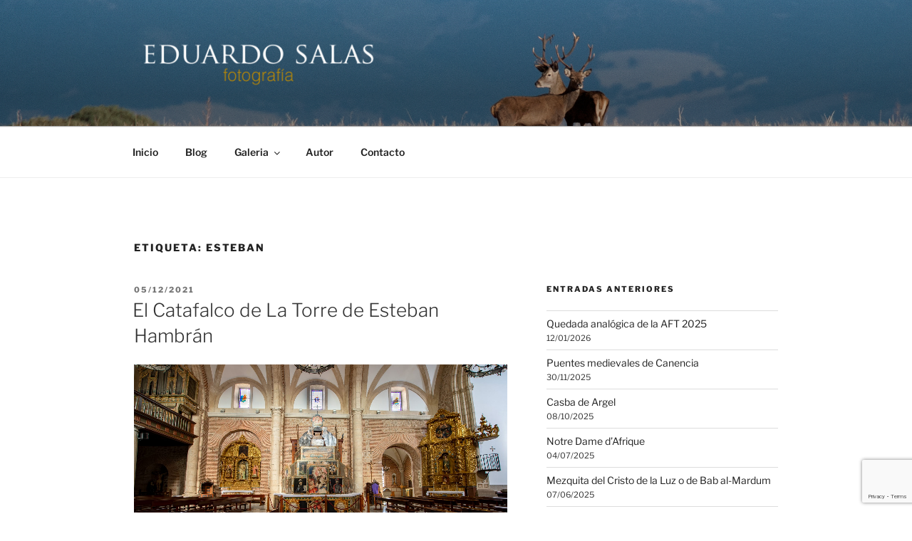

--- FILE ---
content_type: text/html; charset=UTF-8
request_url: https://eduardosalas.es/tag/esteban/
body_size: 38429
content:
<!DOCTYPE html>
<html lang="es" class="no-js no-svg">
<head>
<meta charset="UTF-8">
<meta name="viewport" content="width=device-width, initial-scale=1.0">
<link rel="profile" href="https://gmpg.org/xfn/11">

<script>
(function(html){html.className = html.className.replace(/\bno-js\b/,'js')})(document.documentElement);
//# sourceURL=twentyseventeen_javascript_detection
</script>
<meta name='robots' content='index, follow, max-image-preview:large, max-snippet:-1, max-video-preview:-1' />

	<!-- This site is optimized with the Yoast SEO plugin v26.8 - https://yoast.com/product/yoast-seo-wordpress/ -->
	<title>Esteban archivos - Eduardo Salas fotógrafo</title>
	<link rel="canonical" href="https://eduardosalas.es/tag/esteban/" />
	<meta property="og:locale" content="es_ES" />
	<meta property="og:type" content="article" />
	<meta property="og:title" content="Esteban archivos - Eduardo Salas fotógrafo" />
	<meta property="og:url" content="https://eduardosalas.es/tag/esteban/" />
	<meta property="og:site_name" content="Eduardo Salas fotógrafo" />
	<meta name="twitter:card" content="summary_large_image" />
	<script type="application/ld+json" class="yoast-schema-graph">{"@context":"https://schema.org","@graph":[{"@type":"CollectionPage","@id":"https://eduardosalas.es/tag/esteban/","url":"https://eduardosalas.es/tag/esteban/","name":"Esteban archivos - Eduardo Salas fotógrafo","isPartOf":{"@id":"https://eduardosalas.es/#website"},"primaryImageOfPage":{"@id":"https://eduardosalas.es/tag/esteban/#primaryimage"},"image":{"@id":"https://eduardosalas.es/tag/esteban/#primaryimage"},"thumbnailUrl":"https://eduardosalas.es/wp-content/uploads/2021/12/DSC2860.jpg","breadcrumb":{"@id":"https://eduardosalas.es/tag/esteban/#breadcrumb"},"inLanguage":"es"},{"@type":"ImageObject","inLanguage":"es","@id":"https://eduardosalas.es/tag/esteban/#primaryimage","url":"https://eduardosalas.es/wp-content/uploads/2021/12/DSC2860.jpg","contentUrl":"https://eduardosalas.es/wp-content/uploads/2021/12/DSC2860.jpg","width":2500,"height":1664,"caption":"Catafalco"},{"@type":"BreadcrumbList","@id":"https://eduardosalas.es/tag/esteban/#breadcrumb","itemListElement":[{"@type":"ListItem","position":1,"name":"Portada","item":"https://eduardosalas.es/"},{"@type":"ListItem","position":2,"name":"Esteban"}]},{"@type":"WebSite","@id":"https://eduardosalas.es/#website","url":"https://eduardosalas.es/","name":"Eduardo Salas fotógrafo","description":"Página personal del fotógrafo Eduardo Salas","publisher":{"@id":"https://eduardosalas.es/#/schema/person/35ff9ccd2dcd6ceda80e3ff88900fa83"},"potentialAction":[{"@type":"SearchAction","target":{"@type":"EntryPoint","urlTemplate":"https://eduardosalas.es/?s={search_term_string}"},"query-input":{"@type":"PropertyValueSpecification","valueRequired":true,"valueName":"search_term_string"}}],"inLanguage":"es"},{"@type":["Person","Organization"],"@id":"https://eduardosalas.es/#/schema/person/35ff9ccd2dcd6ceda80e3ff88900fa83","name":"Eduardo Salas","image":{"@type":"ImageObject","inLanguage":"es","@id":"https://eduardosalas.es/#/schema/person/image/","url":"https://eduardosalas.es/wp-content/uploads/2023/11/Logo-mail.jpg","contentUrl":"https://eduardosalas.es/wp-content/uploads/2023/11/Logo-mail.jpg","width":1932,"height":880,"caption":"Eduardo Salas"},"logo":{"@id":"https://eduardosalas.es/#/schema/person/image/"},"sameAs":["https://eduardosalas.es","https://www.facebook.com/eduardosalasmunoz","https://www.instagram.com/eduardo_salas/","https://www.linkedin.com/in/eduardo-salas-5125a3169/"]}]}</script>
	<!-- / Yoast SEO plugin. -->


<link rel="alternate" type="application/rss+xml" title="Eduardo Salas fotógrafo &raquo; Feed" href="https://eduardosalas.es/feed/" />
<link rel="alternate" type="application/rss+xml" title="Eduardo Salas fotógrafo &raquo; Feed de los comentarios" href="https://eduardosalas.es/comments/feed/" />
<link rel="alternate" type="application/rss+xml" title="Eduardo Salas fotógrafo &raquo; Etiqueta Esteban del feed" href="https://eduardosalas.es/tag/esteban/feed/" />
<style id='wp-img-auto-sizes-contain-inline-css'>
img:is([sizes=auto i],[sizes^="auto," i]){contain-intrinsic-size:3000px 1500px}
/*# sourceURL=wp-img-auto-sizes-contain-inline-css */
</style>
<style id='wp-emoji-styles-inline-css'>

	img.wp-smiley, img.emoji {
		display: inline !important;
		border: none !important;
		box-shadow: none !important;
		height: 1em !important;
		width: 1em !important;
		margin: 0 0.07em !important;
		vertical-align: -0.1em !important;
		background: none !important;
		padding: 0 !important;
	}
/*# sourceURL=wp-emoji-styles-inline-css */
</style>
<style id='wp-block-library-inline-css'>
:root{--wp-block-synced-color:#7a00df;--wp-block-synced-color--rgb:122,0,223;--wp-bound-block-color:var(--wp-block-synced-color);--wp-editor-canvas-background:#ddd;--wp-admin-theme-color:#007cba;--wp-admin-theme-color--rgb:0,124,186;--wp-admin-theme-color-darker-10:#006ba1;--wp-admin-theme-color-darker-10--rgb:0,107,160.5;--wp-admin-theme-color-darker-20:#005a87;--wp-admin-theme-color-darker-20--rgb:0,90,135;--wp-admin-border-width-focus:2px}@media (min-resolution:192dpi){:root{--wp-admin-border-width-focus:1.5px}}.wp-element-button{cursor:pointer}:root .has-very-light-gray-background-color{background-color:#eee}:root .has-very-dark-gray-background-color{background-color:#313131}:root .has-very-light-gray-color{color:#eee}:root .has-very-dark-gray-color{color:#313131}:root .has-vivid-green-cyan-to-vivid-cyan-blue-gradient-background{background:linear-gradient(135deg,#00d084,#0693e3)}:root .has-purple-crush-gradient-background{background:linear-gradient(135deg,#34e2e4,#4721fb 50%,#ab1dfe)}:root .has-hazy-dawn-gradient-background{background:linear-gradient(135deg,#faaca8,#dad0ec)}:root .has-subdued-olive-gradient-background{background:linear-gradient(135deg,#fafae1,#67a671)}:root .has-atomic-cream-gradient-background{background:linear-gradient(135deg,#fdd79a,#004a59)}:root .has-nightshade-gradient-background{background:linear-gradient(135deg,#330968,#31cdcf)}:root .has-midnight-gradient-background{background:linear-gradient(135deg,#020381,#2874fc)}:root{--wp--preset--font-size--normal:16px;--wp--preset--font-size--huge:42px}.has-regular-font-size{font-size:1em}.has-larger-font-size{font-size:2.625em}.has-normal-font-size{font-size:var(--wp--preset--font-size--normal)}.has-huge-font-size{font-size:var(--wp--preset--font-size--huge)}.has-text-align-center{text-align:center}.has-text-align-left{text-align:left}.has-text-align-right{text-align:right}.has-fit-text{white-space:nowrap!important}#end-resizable-editor-section{display:none}.aligncenter{clear:both}.items-justified-left{justify-content:flex-start}.items-justified-center{justify-content:center}.items-justified-right{justify-content:flex-end}.items-justified-space-between{justify-content:space-between}.screen-reader-text{border:0;clip-path:inset(50%);height:1px;margin:-1px;overflow:hidden;padding:0;position:absolute;width:1px;word-wrap:normal!important}.screen-reader-text:focus{background-color:#ddd;clip-path:none;color:#444;display:block;font-size:1em;height:auto;left:5px;line-height:normal;padding:15px 23px 14px;text-decoration:none;top:5px;width:auto;z-index:100000}html :where(.has-border-color){border-style:solid}html :where([style*=border-top-color]){border-top-style:solid}html :where([style*=border-right-color]){border-right-style:solid}html :where([style*=border-bottom-color]){border-bottom-style:solid}html :where([style*=border-left-color]){border-left-style:solid}html :where([style*=border-width]){border-style:solid}html :where([style*=border-top-width]){border-top-style:solid}html :where([style*=border-right-width]){border-right-style:solid}html :where([style*=border-bottom-width]){border-bottom-style:solid}html :where([style*=border-left-width]){border-left-style:solid}html :where(img[class*=wp-image-]){height:auto;max-width:100%}:where(figure){margin:0 0 1em}html :where(.is-position-sticky){--wp-admin--admin-bar--position-offset:var(--wp-admin--admin-bar--height,0px)}@media screen and (max-width:600px){html :where(.is-position-sticky){--wp-admin--admin-bar--position-offset:0px}}

/*# sourceURL=wp-block-library-inline-css */
</style><style id='wp-block-image-inline-css'>
.wp-block-image>a,.wp-block-image>figure>a{display:inline-block}.wp-block-image img{box-sizing:border-box;height:auto;max-width:100%;vertical-align:bottom}@media not (prefers-reduced-motion){.wp-block-image img.hide{visibility:hidden}.wp-block-image img.show{animation:show-content-image .4s}}.wp-block-image[style*=border-radius] img,.wp-block-image[style*=border-radius]>a{border-radius:inherit}.wp-block-image.has-custom-border img{box-sizing:border-box}.wp-block-image.aligncenter{text-align:center}.wp-block-image.alignfull>a,.wp-block-image.alignwide>a{width:100%}.wp-block-image.alignfull img,.wp-block-image.alignwide img{height:auto;width:100%}.wp-block-image .aligncenter,.wp-block-image .alignleft,.wp-block-image .alignright,.wp-block-image.aligncenter,.wp-block-image.alignleft,.wp-block-image.alignright{display:table}.wp-block-image .aligncenter>figcaption,.wp-block-image .alignleft>figcaption,.wp-block-image .alignright>figcaption,.wp-block-image.aligncenter>figcaption,.wp-block-image.alignleft>figcaption,.wp-block-image.alignright>figcaption{caption-side:bottom;display:table-caption}.wp-block-image .alignleft{float:left;margin:.5em 1em .5em 0}.wp-block-image .alignright{float:right;margin:.5em 0 .5em 1em}.wp-block-image .aligncenter{margin-left:auto;margin-right:auto}.wp-block-image :where(figcaption){margin-bottom:1em;margin-top:.5em}.wp-block-image.is-style-circle-mask img{border-radius:9999px}@supports ((-webkit-mask-image:none) or (mask-image:none)) or (-webkit-mask-image:none){.wp-block-image.is-style-circle-mask img{border-radius:0;-webkit-mask-image:url('data:image/svg+xml;utf8,<svg viewBox="0 0 100 100" xmlns="http://www.w3.org/2000/svg"><circle cx="50" cy="50" r="50"/></svg>');mask-image:url('data:image/svg+xml;utf8,<svg viewBox="0 0 100 100" xmlns="http://www.w3.org/2000/svg"><circle cx="50" cy="50" r="50"/></svg>');mask-mode:alpha;-webkit-mask-position:center;mask-position:center;-webkit-mask-repeat:no-repeat;mask-repeat:no-repeat;-webkit-mask-size:contain;mask-size:contain}}:root :where(.wp-block-image.is-style-rounded img,.wp-block-image .is-style-rounded img){border-radius:9999px}.wp-block-image figure{margin:0}.wp-lightbox-container{display:flex;flex-direction:column;position:relative}.wp-lightbox-container img{cursor:zoom-in}.wp-lightbox-container img:hover+button{opacity:1}.wp-lightbox-container button{align-items:center;backdrop-filter:blur(16px) saturate(180%);background-color:#5a5a5a40;border:none;border-radius:4px;cursor:zoom-in;display:flex;height:20px;justify-content:center;opacity:0;padding:0;position:absolute;right:16px;text-align:center;top:16px;width:20px;z-index:100}@media not (prefers-reduced-motion){.wp-lightbox-container button{transition:opacity .2s ease}}.wp-lightbox-container button:focus-visible{outline:3px auto #5a5a5a40;outline:3px auto -webkit-focus-ring-color;outline-offset:3px}.wp-lightbox-container button:hover{cursor:pointer;opacity:1}.wp-lightbox-container button:focus{opacity:1}.wp-lightbox-container button:focus,.wp-lightbox-container button:hover,.wp-lightbox-container button:not(:hover):not(:active):not(.has-background){background-color:#5a5a5a40;border:none}.wp-lightbox-overlay{box-sizing:border-box;cursor:zoom-out;height:100vh;left:0;overflow:hidden;position:fixed;top:0;visibility:hidden;width:100%;z-index:100000}.wp-lightbox-overlay .close-button{align-items:center;cursor:pointer;display:flex;justify-content:center;min-height:40px;min-width:40px;padding:0;position:absolute;right:calc(env(safe-area-inset-right) + 16px);top:calc(env(safe-area-inset-top) + 16px);z-index:5000000}.wp-lightbox-overlay .close-button:focus,.wp-lightbox-overlay .close-button:hover,.wp-lightbox-overlay .close-button:not(:hover):not(:active):not(.has-background){background:none;border:none}.wp-lightbox-overlay .lightbox-image-container{height:var(--wp--lightbox-container-height);left:50%;overflow:hidden;position:absolute;top:50%;transform:translate(-50%,-50%);transform-origin:top left;width:var(--wp--lightbox-container-width);z-index:9999999999}.wp-lightbox-overlay .wp-block-image{align-items:center;box-sizing:border-box;display:flex;height:100%;justify-content:center;margin:0;position:relative;transform-origin:0 0;width:100%;z-index:3000000}.wp-lightbox-overlay .wp-block-image img{height:var(--wp--lightbox-image-height);min-height:var(--wp--lightbox-image-height);min-width:var(--wp--lightbox-image-width);width:var(--wp--lightbox-image-width)}.wp-lightbox-overlay .wp-block-image figcaption{display:none}.wp-lightbox-overlay button{background:none;border:none}.wp-lightbox-overlay .scrim{background-color:#fff;height:100%;opacity:.9;position:absolute;width:100%;z-index:2000000}.wp-lightbox-overlay.active{visibility:visible}@media not (prefers-reduced-motion){.wp-lightbox-overlay.active{animation:turn-on-visibility .25s both}.wp-lightbox-overlay.active img{animation:turn-on-visibility .35s both}.wp-lightbox-overlay.show-closing-animation:not(.active){animation:turn-off-visibility .35s both}.wp-lightbox-overlay.show-closing-animation:not(.active) img{animation:turn-off-visibility .25s both}.wp-lightbox-overlay.zoom.active{animation:none;opacity:1;visibility:visible}.wp-lightbox-overlay.zoom.active .lightbox-image-container{animation:lightbox-zoom-in .4s}.wp-lightbox-overlay.zoom.active .lightbox-image-container img{animation:none}.wp-lightbox-overlay.zoom.active .scrim{animation:turn-on-visibility .4s forwards}.wp-lightbox-overlay.zoom.show-closing-animation:not(.active){animation:none}.wp-lightbox-overlay.zoom.show-closing-animation:not(.active) .lightbox-image-container{animation:lightbox-zoom-out .4s}.wp-lightbox-overlay.zoom.show-closing-animation:not(.active) .lightbox-image-container img{animation:none}.wp-lightbox-overlay.zoom.show-closing-animation:not(.active) .scrim{animation:turn-off-visibility .4s forwards}}@keyframes show-content-image{0%{visibility:hidden}99%{visibility:hidden}to{visibility:visible}}@keyframes turn-on-visibility{0%{opacity:0}to{opacity:1}}@keyframes turn-off-visibility{0%{opacity:1;visibility:visible}99%{opacity:0;visibility:visible}to{opacity:0;visibility:hidden}}@keyframes lightbox-zoom-in{0%{transform:translate(calc((-100vw + var(--wp--lightbox-scrollbar-width))/2 + var(--wp--lightbox-initial-left-position)),calc(-50vh + var(--wp--lightbox-initial-top-position))) scale(var(--wp--lightbox-scale))}to{transform:translate(-50%,-50%) scale(1)}}@keyframes lightbox-zoom-out{0%{transform:translate(-50%,-50%) scale(1);visibility:visible}99%{visibility:visible}to{transform:translate(calc((-100vw + var(--wp--lightbox-scrollbar-width))/2 + var(--wp--lightbox-initial-left-position)),calc(-50vh + var(--wp--lightbox-initial-top-position))) scale(var(--wp--lightbox-scale));visibility:hidden}}
/*# sourceURL=https://eduardosalas.es/wp-includes/blocks/image/style.min.css */
</style>
<style id='wp-block-image-theme-inline-css'>
:root :where(.wp-block-image figcaption){color:#555;font-size:13px;text-align:center}.is-dark-theme :root :where(.wp-block-image figcaption){color:#ffffffa6}.wp-block-image{margin:0 0 1em}
/*# sourceURL=https://eduardosalas.es/wp-includes/blocks/image/theme.min.css */
</style>
<style id='wp-block-list-inline-css'>
ol,ul{box-sizing:border-box}:root :where(.wp-block-list.has-background){padding:1.25em 2.375em}
/*# sourceURL=https://eduardosalas.es/wp-includes/blocks/list/style.min.css */
</style>
<style id='wp-block-paragraph-inline-css'>
.is-small-text{font-size:.875em}.is-regular-text{font-size:1em}.is-large-text{font-size:2.25em}.is-larger-text{font-size:3em}.has-drop-cap:not(:focus):first-letter{float:left;font-size:8.4em;font-style:normal;font-weight:100;line-height:.68;margin:.05em .1em 0 0;text-transform:uppercase}body.rtl .has-drop-cap:not(:focus):first-letter{float:none;margin-left:.1em}p.has-drop-cap.has-background{overflow:hidden}:root :where(p.has-background){padding:1.25em 2.375em}:where(p.has-text-color:not(.has-link-color)) a{color:inherit}p.has-text-align-left[style*="writing-mode:vertical-lr"],p.has-text-align-right[style*="writing-mode:vertical-rl"]{rotate:180deg}
/*# sourceURL=https://eduardosalas.es/wp-includes/blocks/paragraph/style.min.css */
</style>
<style id='global-styles-inline-css'>
:root{--wp--preset--aspect-ratio--square: 1;--wp--preset--aspect-ratio--4-3: 4/3;--wp--preset--aspect-ratio--3-4: 3/4;--wp--preset--aspect-ratio--3-2: 3/2;--wp--preset--aspect-ratio--2-3: 2/3;--wp--preset--aspect-ratio--16-9: 16/9;--wp--preset--aspect-ratio--9-16: 9/16;--wp--preset--color--black: #000000;--wp--preset--color--cyan-bluish-gray: #abb8c3;--wp--preset--color--white: #ffffff;--wp--preset--color--pale-pink: #f78da7;--wp--preset--color--vivid-red: #cf2e2e;--wp--preset--color--luminous-vivid-orange: #ff6900;--wp--preset--color--luminous-vivid-amber: #fcb900;--wp--preset--color--light-green-cyan: #7bdcb5;--wp--preset--color--vivid-green-cyan: #00d084;--wp--preset--color--pale-cyan-blue: #8ed1fc;--wp--preset--color--vivid-cyan-blue: #0693e3;--wp--preset--color--vivid-purple: #9b51e0;--wp--preset--gradient--vivid-cyan-blue-to-vivid-purple: linear-gradient(135deg,rgb(6,147,227) 0%,rgb(155,81,224) 100%);--wp--preset--gradient--light-green-cyan-to-vivid-green-cyan: linear-gradient(135deg,rgb(122,220,180) 0%,rgb(0,208,130) 100%);--wp--preset--gradient--luminous-vivid-amber-to-luminous-vivid-orange: linear-gradient(135deg,rgb(252,185,0) 0%,rgb(255,105,0) 100%);--wp--preset--gradient--luminous-vivid-orange-to-vivid-red: linear-gradient(135deg,rgb(255,105,0) 0%,rgb(207,46,46) 100%);--wp--preset--gradient--very-light-gray-to-cyan-bluish-gray: linear-gradient(135deg,rgb(238,238,238) 0%,rgb(169,184,195) 100%);--wp--preset--gradient--cool-to-warm-spectrum: linear-gradient(135deg,rgb(74,234,220) 0%,rgb(151,120,209) 20%,rgb(207,42,186) 40%,rgb(238,44,130) 60%,rgb(251,105,98) 80%,rgb(254,248,76) 100%);--wp--preset--gradient--blush-light-purple: linear-gradient(135deg,rgb(255,206,236) 0%,rgb(152,150,240) 100%);--wp--preset--gradient--blush-bordeaux: linear-gradient(135deg,rgb(254,205,165) 0%,rgb(254,45,45) 50%,rgb(107,0,62) 100%);--wp--preset--gradient--luminous-dusk: linear-gradient(135deg,rgb(255,203,112) 0%,rgb(199,81,192) 50%,rgb(65,88,208) 100%);--wp--preset--gradient--pale-ocean: linear-gradient(135deg,rgb(255,245,203) 0%,rgb(182,227,212) 50%,rgb(51,167,181) 100%);--wp--preset--gradient--electric-grass: linear-gradient(135deg,rgb(202,248,128) 0%,rgb(113,206,126) 100%);--wp--preset--gradient--midnight: linear-gradient(135deg,rgb(2,3,129) 0%,rgb(40,116,252) 100%);--wp--preset--font-size--small: 13px;--wp--preset--font-size--medium: 20px;--wp--preset--font-size--large: 36px;--wp--preset--font-size--x-large: 42px;--wp--preset--spacing--20: 0.44rem;--wp--preset--spacing--30: 0.67rem;--wp--preset--spacing--40: 1rem;--wp--preset--spacing--50: 1.5rem;--wp--preset--spacing--60: 2.25rem;--wp--preset--spacing--70: 3.38rem;--wp--preset--spacing--80: 5.06rem;--wp--preset--shadow--natural: 6px 6px 9px rgba(0, 0, 0, 0.2);--wp--preset--shadow--deep: 12px 12px 50px rgba(0, 0, 0, 0.4);--wp--preset--shadow--sharp: 6px 6px 0px rgba(0, 0, 0, 0.2);--wp--preset--shadow--outlined: 6px 6px 0px -3px rgb(255, 255, 255), 6px 6px rgb(0, 0, 0);--wp--preset--shadow--crisp: 6px 6px 0px rgb(0, 0, 0);}:where(.is-layout-flex){gap: 0.5em;}:where(.is-layout-grid){gap: 0.5em;}body .is-layout-flex{display: flex;}.is-layout-flex{flex-wrap: wrap;align-items: center;}.is-layout-flex > :is(*, div){margin: 0;}body .is-layout-grid{display: grid;}.is-layout-grid > :is(*, div){margin: 0;}:where(.wp-block-columns.is-layout-flex){gap: 2em;}:where(.wp-block-columns.is-layout-grid){gap: 2em;}:where(.wp-block-post-template.is-layout-flex){gap: 1.25em;}:where(.wp-block-post-template.is-layout-grid){gap: 1.25em;}.has-black-color{color: var(--wp--preset--color--black) !important;}.has-cyan-bluish-gray-color{color: var(--wp--preset--color--cyan-bluish-gray) !important;}.has-white-color{color: var(--wp--preset--color--white) !important;}.has-pale-pink-color{color: var(--wp--preset--color--pale-pink) !important;}.has-vivid-red-color{color: var(--wp--preset--color--vivid-red) !important;}.has-luminous-vivid-orange-color{color: var(--wp--preset--color--luminous-vivid-orange) !important;}.has-luminous-vivid-amber-color{color: var(--wp--preset--color--luminous-vivid-amber) !important;}.has-light-green-cyan-color{color: var(--wp--preset--color--light-green-cyan) !important;}.has-vivid-green-cyan-color{color: var(--wp--preset--color--vivid-green-cyan) !important;}.has-pale-cyan-blue-color{color: var(--wp--preset--color--pale-cyan-blue) !important;}.has-vivid-cyan-blue-color{color: var(--wp--preset--color--vivid-cyan-blue) !important;}.has-vivid-purple-color{color: var(--wp--preset--color--vivid-purple) !important;}.has-black-background-color{background-color: var(--wp--preset--color--black) !important;}.has-cyan-bluish-gray-background-color{background-color: var(--wp--preset--color--cyan-bluish-gray) !important;}.has-white-background-color{background-color: var(--wp--preset--color--white) !important;}.has-pale-pink-background-color{background-color: var(--wp--preset--color--pale-pink) !important;}.has-vivid-red-background-color{background-color: var(--wp--preset--color--vivid-red) !important;}.has-luminous-vivid-orange-background-color{background-color: var(--wp--preset--color--luminous-vivid-orange) !important;}.has-luminous-vivid-amber-background-color{background-color: var(--wp--preset--color--luminous-vivid-amber) !important;}.has-light-green-cyan-background-color{background-color: var(--wp--preset--color--light-green-cyan) !important;}.has-vivid-green-cyan-background-color{background-color: var(--wp--preset--color--vivid-green-cyan) !important;}.has-pale-cyan-blue-background-color{background-color: var(--wp--preset--color--pale-cyan-blue) !important;}.has-vivid-cyan-blue-background-color{background-color: var(--wp--preset--color--vivid-cyan-blue) !important;}.has-vivid-purple-background-color{background-color: var(--wp--preset--color--vivid-purple) !important;}.has-black-border-color{border-color: var(--wp--preset--color--black) !important;}.has-cyan-bluish-gray-border-color{border-color: var(--wp--preset--color--cyan-bluish-gray) !important;}.has-white-border-color{border-color: var(--wp--preset--color--white) !important;}.has-pale-pink-border-color{border-color: var(--wp--preset--color--pale-pink) !important;}.has-vivid-red-border-color{border-color: var(--wp--preset--color--vivid-red) !important;}.has-luminous-vivid-orange-border-color{border-color: var(--wp--preset--color--luminous-vivid-orange) !important;}.has-luminous-vivid-amber-border-color{border-color: var(--wp--preset--color--luminous-vivid-amber) !important;}.has-light-green-cyan-border-color{border-color: var(--wp--preset--color--light-green-cyan) !important;}.has-vivid-green-cyan-border-color{border-color: var(--wp--preset--color--vivid-green-cyan) !important;}.has-pale-cyan-blue-border-color{border-color: var(--wp--preset--color--pale-cyan-blue) !important;}.has-vivid-cyan-blue-border-color{border-color: var(--wp--preset--color--vivid-cyan-blue) !important;}.has-vivid-purple-border-color{border-color: var(--wp--preset--color--vivid-purple) !important;}.has-vivid-cyan-blue-to-vivid-purple-gradient-background{background: var(--wp--preset--gradient--vivid-cyan-blue-to-vivid-purple) !important;}.has-light-green-cyan-to-vivid-green-cyan-gradient-background{background: var(--wp--preset--gradient--light-green-cyan-to-vivid-green-cyan) !important;}.has-luminous-vivid-amber-to-luminous-vivid-orange-gradient-background{background: var(--wp--preset--gradient--luminous-vivid-amber-to-luminous-vivid-orange) !important;}.has-luminous-vivid-orange-to-vivid-red-gradient-background{background: var(--wp--preset--gradient--luminous-vivid-orange-to-vivid-red) !important;}.has-very-light-gray-to-cyan-bluish-gray-gradient-background{background: var(--wp--preset--gradient--very-light-gray-to-cyan-bluish-gray) !important;}.has-cool-to-warm-spectrum-gradient-background{background: var(--wp--preset--gradient--cool-to-warm-spectrum) !important;}.has-blush-light-purple-gradient-background{background: var(--wp--preset--gradient--blush-light-purple) !important;}.has-blush-bordeaux-gradient-background{background: var(--wp--preset--gradient--blush-bordeaux) !important;}.has-luminous-dusk-gradient-background{background: var(--wp--preset--gradient--luminous-dusk) !important;}.has-pale-ocean-gradient-background{background: var(--wp--preset--gradient--pale-ocean) !important;}.has-electric-grass-gradient-background{background: var(--wp--preset--gradient--electric-grass) !important;}.has-midnight-gradient-background{background: var(--wp--preset--gradient--midnight) !important;}.has-small-font-size{font-size: var(--wp--preset--font-size--small) !important;}.has-medium-font-size{font-size: var(--wp--preset--font-size--medium) !important;}.has-large-font-size{font-size: var(--wp--preset--font-size--large) !important;}.has-x-large-font-size{font-size: var(--wp--preset--font-size--x-large) !important;}
/*# sourceURL=global-styles-inline-css */
</style>

<style id='classic-theme-styles-inline-css'>
/*! This file is auto-generated */
.wp-block-button__link{color:#fff;background-color:#32373c;border-radius:9999px;box-shadow:none;text-decoration:none;padding:calc(.667em + 2px) calc(1.333em + 2px);font-size:1.125em}.wp-block-file__button{background:#32373c;color:#fff;text-decoration:none}
/*# sourceURL=/wp-includes/css/classic-themes.min.css */
</style>
<link rel='stylesheet' id='contact-form-7-css' href='https://eduardosalas.es/wp-content/plugins/contact-form-7/includes/css/styles.css?ver=6.1.4' media='all' />
<link rel='stylesheet' id='twentyseventeen-fonts-css' href='https://eduardosalas.es/wp-content/themes/twentyseventeen/assets/fonts/font-libre-franklin.css?ver=20230328' media='all' />
<link rel='stylesheet' id='twentyseventeen-style-css' href='https://eduardosalas.es/wp-content/themes/twentyseventeen/style.css?ver=20251202' media='all' />
<link rel='stylesheet' id='twentyseventeen-block-style-css' href='https://eduardosalas.es/wp-content/themes/twentyseventeen/assets/css/blocks.css?ver=20240729' media='all' />
<script src="https://eduardosalas.es/wp-includes/js/jquery/jquery.min.js?ver=3.7.1" id="jquery-core-js"></script>
<script src="https://eduardosalas.es/wp-includes/js/jquery/jquery-migrate.min.js?ver=3.4.1" id="jquery-migrate-js"></script>
<script id="twentyseventeen-global-js-extra">
var twentyseventeenScreenReaderText = {"quote":"\u003Csvg class=\"icon icon-quote-right\" aria-hidden=\"true\" role=\"img\"\u003E \u003Cuse href=\"#icon-quote-right\" xlink:href=\"#icon-quote-right\"\u003E\u003C/use\u003E \u003C/svg\u003E","expand":"Expandir el men\u00fa inferior","collapse":"Cerrar el men\u00fa inferior","icon":"\u003Csvg class=\"icon icon-angle-down\" aria-hidden=\"true\" role=\"img\"\u003E \u003Cuse href=\"#icon-angle-down\" xlink:href=\"#icon-angle-down\"\u003E\u003C/use\u003E \u003Cspan class=\"svg-fallback icon-angle-down\"\u003E\u003C/span\u003E\u003C/svg\u003E"};
//# sourceURL=twentyseventeen-global-js-extra
</script>
<script src="https://eduardosalas.es/wp-content/themes/twentyseventeen/assets/js/global.js?ver=20211130" id="twentyseventeen-global-js" defer data-wp-strategy="defer"></script>
<script src="https://eduardosalas.es/wp-content/themes/twentyseventeen/assets/js/navigation.js?ver=20210122" id="twentyseventeen-navigation-js" defer data-wp-strategy="defer"></script>
<link rel="https://api.w.org/" href="https://eduardosalas.es/wp-json/" /><link rel="alternate" title="JSON" type="application/json" href="https://eduardosalas.es/wp-json/wp/v2/tags/196" /><link rel="EditURI" type="application/rsd+xml" title="RSD" href="https://eduardosalas.es/xmlrpc.php?rsd" />
		<style id="twentyseventeen-custom-header-styles" type="text/css">
				.site-title,
		.site-description {
			position: absolute;
			clip-path: inset(50%);
		}
				</style>
		<link rel="icon" href="https://eduardosalas.es/wp-content/uploads/2017/02/cropped-camara_dibujo-32x32.jpeg" sizes="32x32" />
<link rel="icon" href="https://eduardosalas.es/wp-content/uploads/2017/02/cropped-camara_dibujo-192x192.jpeg" sizes="192x192" />
<link rel="apple-touch-icon" href="https://eduardosalas.es/wp-content/uploads/2017/02/cropped-camara_dibujo-180x180.jpeg" />
<meta name="msapplication-TileImage" content="https://eduardosalas.es/wp-content/uploads/2017/02/cropped-camara_dibujo-270x270.jpeg" />
		<style id="wp-custom-css">
			/*
Puedes añadir tu propio CSS aquí.

Haz clic en el icono de ayuda de arriba para averiguar más.
*/
.wrapper-fixed .container { max-width:2000px; }		</style>
		</head>

<body data-rsssl=1 class="archive tag tag-esteban tag-196 wp-custom-logo wp-embed-responsive wp-theme-twentyseventeen hfeed has-header-image has-sidebar page-one-column title-tagline-hidden colors-light modula-best-grid-gallery">
<div id="page" class="site">
	<a class="skip-link screen-reader-text" href="#content">
		Saltar al contenido	</a>

	<header id="masthead" class="site-header">

		<div class="custom-header">

		<div class="custom-header-media">
			<div id="wp-custom-header" class="wp-custom-header"><img src="https://eduardosalas.es/wp-content/uploads/2017/08/ciervo2000.jpg" width="2000" height="1200" alt="" srcset="https://eduardosalas.es/wp-content/uploads/2017/08/ciervo2000.jpg 2000w, https://eduardosalas.es/wp-content/uploads/2017/08/ciervo2000-300x180.jpg 300w, https://eduardosalas.es/wp-content/uploads/2017/08/ciervo2000-768x461.jpg 768w, https://eduardosalas.es/wp-content/uploads/2017/08/ciervo2000-1024x614.jpg 1024w" sizes="(max-width: 767px) 200vw, 100vw" decoding="async" fetchpriority="high" /></div>		</div>

	<div class="site-branding">
	<div class="wrap">

		<a href="https://eduardosalas.es/" class="custom-logo-link" rel="home"><img width="1169" height="250" src="https://eduardosalas.es/wp-content/uploads/2017/02/cropped-eduardo-salas-2.png" class="custom-logo" alt="Eduardo Salas fotógrafo" decoding="async" srcset="https://eduardosalas.es/wp-content/uploads/2017/02/cropped-eduardo-salas-2.png 1169w, https://eduardosalas.es/wp-content/uploads/2017/02/cropped-eduardo-salas-2-300x64.png 300w, https://eduardosalas.es/wp-content/uploads/2017/02/cropped-eduardo-salas-2-768x164.png 768w, https://eduardosalas.es/wp-content/uploads/2017/02/cropped-eduardo-salas-2-1024x219.png 1024w" sizes="(max-width: 767px) 89vw, (max-width: 1000px) 54vw, (max-width: 1071px) 543px, 580px" /></a>
		<div class="site-branding-text">
							<p class="site-title"><a href="https://eduardosalas.es/" rel="home" >Eduardo Salas fotógrafo</a></p>
								<p class="site-description">Página personal del fotógrafo Eduardo Salas</p>
					</div><!-- .site-branding-text -->

		
	</div><!-- .wrap -->
</div><!-- .site-branding -->

</div><!-- .custom-header -->

					<div class="navigation-top">
				<div class="wrap">
					<nav id="site-navigation" class="main-navigation" aria-label="Menú superior">
	<button class="menu-toggle" aria-controls="top-menu" aria-expanded="false">
		<svg class="icon icon-bars" aria-hidden="true" role="img"> <use href="#icon-bars" xlink:href="#icon-bars"></use> </svg><svg class="icon icon-close" aria-hidden="true" role="img"> <use href="#icon-close" xlink:href="#icon-close"></use> </svg>Menú	</button>

	<div class="menu-menu-superior-container"><ul id="top-menu" class="menu"><li id="menu-item-3079" class="menu-item menu-item-type-post_type menu-item-object-page menu-item-home menu-item-3079"><a href="https://eduardosalas.es/">Inicio</a></li>
<li id="menu-item-165" class="menu-item menu-item-type-taxonomy menu-item-object-category menu-item-165"><a href="https://eduardosalas.es/category/sin-categoria/blog/">Blog</a></li>
<li id="menu-item-166" class="menu-item menu-item-type-custom menu-item-object-custom menu-item-home menu-item-has-children menu-item-166"><a href="https://eduardosalas.es">Galeria<svg class="icon icon-angle-down" aria-hidden="true" role="img"> <use href="#icon-angle-down" xlink:href="#icon-angle-down"></use> </svg></a>
<ul class="sub-menu">
	<li id="menu-item-346" class="menu-item menu-item-type-post_type menu-item-object-page menu-item-346"><a href="https://eduardosalas.es/castillos/">Castillos</a></li>
	<li id="menu-item-381" class="menu-item menu-item-type-post_type menu-item-object-page menu-item-381"><a href="https://eduardosalas.es/nocturnas/">Nocturnas</a></li>
	<li id="menu-item-2574" class="menu-item menu-item-type-post_type menu-item-object-page menu-item-2574"><a href="https://eduardosalas.es/toledo/">Toledo</a></li>
	<li id="menu-item-410" class="menu-item menu-item-type-post_type menu-item-object-page menu-item-410"><a href="https://eduardosalas.es/infrarrojas/">Infrarroja</a></li>
	<li id="menu-item-519" class="menu-item menu-item-type-post_type menu-item-object-page menu-item-519"><a href="https://eduardosalas.es/fauna/">Fauna</a></li>
	<li id="menu-item-1891" class="menu-item menu-item-type-post_type menu-item-object-page menu-item-1891"><a href="https://eduardosalas.es/pecados-y-virtudes/">Pecados y Virtudes</a></li>
	<li id="menu-item-3464" class="menu-item menu-item-type-post_type menu-item-object-page menu-item-3464"><a href="https://eduardosalas.es/lua/">Lua</a></li>
	<li id="menu-item-2475" class="menu-item menu-item-type-post_type menu-item-object-page menu-item-2475"><a href="https://eduardosalas.es/modelaje/">Modelaje</a></li>
	<li id="menu-item-2481" class="menu-item menu-item-type-post_type menu-item-object-page menu-item-2481"><a href="https://eduardosalas.es/bodas/">Bodas</a></li>
	<li id="menu-item-1811" class="menu-item menu-item-type-post_type menu-item-object-page menu-item-1811"><a href="https://eduardosalas.es/otros/">Otros</a></li>
	<li id="menu-item-3467" class="menu-item menu-item-type-post_type menu-item-object-page menu-item-3467"><a href="https://eduardosalas.es/la-luna/">Luna</a></li>
</ul>
</li>
<li id="menu-item-21" class="menu-item menu-item-type-post_type menu-item-object-page menu-item-21"><a href="https://eduardosalas.es/acerca-de/">Autor</a></li>
<li id="menu-item-23" class="menu-item menu-item-type-post_type menu-item-object-page menu-item-23"><a href="https://eduardosalas.es/contacto/">Contacto</a></li>
</ul></div>
	</nav><!-- #site-navigation -->
				</div><!-- .wrap -->
			</div><!-- .navigation-top -->
		
	</header><!-- #masthead -->

	
	<div class="site-content-contain">
		<div id="content" class="site-content">

<div class="wrap">

			<header class="page-header">
			<h1 class="page-title">Etiqueta: <span>Esteban</span></h1>		</header><!-- .page-header -->
	
	<div id="primary" class="content-area">
		<main id="main" class="site-main">

					
<article id="post-2629" class="post-2629 post type-post status-publish format-standard has-post-thumbnail hentry category-blog category-sin-categoria tag-catafalco tag-esteban tag-hambran tag-torre">
		<header class="entry-header">
		<div class="entry-meta"><span class="screen-reader-text">Publicado el</span> <a href="https://eduardosalas.es/2021/12/05/el-catafalco-de-la-torre-de-esteban-hambran/" rel="bookmark"><time class="entry-date published" datetime="2021-12-05T12:56:59+01:00">05/12/2021</time><time class="updated" datetime="2021-12-12T12:56:32+01:00">12/12/2021</time></a></div><!-- .entry-meta --><h2 class="entry-title"><a href="https://eduardosalas.es/2021/12/05/el-catafalco-de-la-torre-de-esteban-hambran/" rel="bookmark">El Catafalco de La Torre de Esteban Hambrán</a></h2>	</header><!-- .entry-header -->

			<div class="post-thumbnail">
			<a href="https://eduardosalas.es/2021/12/05/el-catafalco-de-la-torre-de-esteban-hambran/">
				<img width="2000" height="1200" src="https://eduardosalas.es/wp-content/uploads/2021/12/DSC2860-2000x1200.jpg" class="attachment-twentyseventeen-featured-image size-twentyseventeen-featured-image wp-post-image" alt="" decoding="async" sizes="(max-width: 767px) 89vw, (max-width: 1000px) 54vw, (max-width: 1071px) 543px, 580px" />			</a>
		</div><!-- .post-thumbnail -->
	
	<div class="entry-content">
		
<p>En el norte de la provincia de Toledo, a 50km de la capital, se encuentra el municipio de <strong>La Torre de Esteban Hambrán</strong>,  donde durante el mes de noviembre, en la <strong>parroquia de Santa María Magdalena</strong>, se exhibe un <strong>catafalco </strong>único, propiedad de la Cofradía de las Ánimas Benditas, del siglo XVI ampliado en el siglo XVIII.</p>



<figure class="wp-block-image size-full"><a href="https://eduardosalas.es/wp-content/uploads/2021/12/DSC3108.jpg" target="_blank" rel="noopener"><img loading="lazy" decoding="async" width="2500" height="1667" src="https://eduardosalas.es/wp-content/uploads/2021/12/DSC3108.jpg" alt="" class="wp-image-2632" srcset="https://eduardosalas.es/wp-content/uploads/2021/12/DSC3108.jpg 2500w, https://eduardosalas.es/wp-content/uploads/2021/12/DSC3108-300x200.jpg 300w, https://eduardosalas.es/wp-content/uploads/2021/12/DSC3108-1024x683.jpg 1024w, https://eduardosalas.es/wp-content/uploads/2021/12/DSC3108-768x512.jpg 768w, https://eduardosalas.es/wp-content/uploads/2021/12/DSC3108-1536x1024.jpg 1536w, https://eduardosalas.es/wp-content/uploads/2021/12/DSC3108-2048x1366.jpg 2048w" sizes="auto, (max-width: 767px) 89vw, (max-width: 1000px) 54vw, (max-width: 1071px) 543px, 580px" /></a><figcaption>Parroquia de Santa María Magdalena</figcaption></figure>



<p>Un <strong>catafalco</strong> es un túmulo o plataforma elevada cuidadosamente adornada que se erige en el interior de los templos o lugares donde se celebran exequias solemnes.</p>



<p>Los catafalcos tuvieron su época de máximo esplendor durante el <strong>Barroco</strong>, cuando se convirtieron en auténticas obras de arte y simbolismo que se elevaban varios metros en el interior de las iglesias. </p>



<p>Cayeron en desuso a lo largo del siglo XX, optándose por plataformas mucho más sencillas que meramente sostienen el ataúd.</p>



<figure class="wp-block-image size-full"><a href="https://eduardosalas.es/wp-content/uploads/2021/12/DSC2860.jpg" target="_blank" rel="noopener"><img loading="lazy" decoding="async" width="2500" height="1664" src="https://eduardosalas.es/wp-content/uploads/2021/12/DSC2860.jpg" alt="" class="wp-image-2637" srcset="https://eduardosalas.es/wp-content/uploads/2021/12/DSC2860.jpg 2500w, https://eduardosalas.es/wp-content/uploads/2021/12/DSC2860-300x200.jpg 300w, https://eduardosalas.es/wp-content/uploads/2021/12/DSC2860-1024x682.jpg 1024w, https://eduardosalas.es/wp-content/uploads/2021/12/DSC2860-768x511.jpg 768w, https://eduardosalas.es/wp-content/uploads/2021/12/DSC2860-1536x1022.jpg 1536w, https://eduardosalas.es/wp-content/uploads/2021/12/DSC2860-2048x1363.jpg 2048w" sizes="auto, (max-width: 767px) 89vw, (max-width: 1000px) 54vw, (max-width: 1071px) 543px, 580px" /></a><figcaption>Catafalco</figcaption></figure>



<figure class="wp-block-image size-full"><a href="https://eduardosalas.es/wp-content/uploads/2021/12/DSC3044.jpg" target="_blank" rel="noopener"><img loading="lazy" decoding="async" width="2500" height="1664" src="https://eduardosalas.es/wp-content/uploads/2021/12/DSC3044.jpg" alt="" class="wp-image-2634" srcset="https://eduardosalas.es/wp-content/uploads/2021/12/DSC3044.jpg 2500w, https://eduardosalas.es/wp-content/uploads/2021/12/DSC3044-300x200.jpg 300w, https://eduardosalas.es/wp-content/uploads/2021/12/DSC3044-1024x682.jpg 1024w, https://eduardosalas.es/wp-content/uploads/2021/12/DSC3044-768x511.jpg 768w, https://eduardosalas.es/wp-content/uploads/2021/12/DSC3044-1536x1022.jpg 1536w, https://eduardosalas.es/wp-content/uploads/2021/12/DSC3044-2048x1363.jpg 2048w" sizes="auto, (max-width: 767px) 89vw, (max-width: 1000px) 54vw, (max-width: 1071px) 543px, 580px" /></a><figcaption>Catafalco</figcaption></figure>



<figure class="wp-block-image size-full"><a href="https://eduardosalas.es/wp-content/uploads/2021/12/DSC3058.jpg" target="_blank" rel="noopener"><img loading="lazy" decoding="async" width="2500" height="1664" src="https://eduardosalas.es/wp-content/uploads/2021/12/DSC3058.jpg" alt="" class="wp-image-2638" srcset="https://eduardosalas.es/wp-content/uploads/2021/12/DSC3058.jpg 2500w, https://eduardosalas.es/wp-content/uploads/2021/12/DSC3058-300x200.jpg 300w, https://eduardosalas.es/wp-content/uploads/2021/12/DSC3058-1024x682.jpg 1024w, https://eduardosalas.es/wp-content/uploads/2021/12/DSC3058-768x511.jpg 768w, https://eduardosalas.es/wp-content/uploads/2021/12/DSC3058-1536x1022.jpg 1536w, https://eduardosalas.es/wp-content/uploads/2021/12/DSC3058-2048x1363.jpg 2048w" sizes="auto, (max-width: 767px) 89vw, (max-width: 1000px) 54vw, (max-width: 1071px) 543px, 580px" /></a><figcaption>Catafalco</figcaption></figure>



<figure class="wp-block-image size-full"><a href="https://eduardosalas.es/wp-content/uploads/2021/12/DSC3066.jpg" target="_blank" rel="noopener"><img loading="lazy" decoding="async" width="2500" height="1664" src="https://eduardosalas.es/wp-content/uploads/2021/12/DSC3066.jpg" alt="" class="wp-image-2639" srcset="https://eduardosalas.es/wp-content/uploads/2021/12/DSC3066.jpg 2500w, https://eduardosalas.es/wp-content/uploads/2021/12/DSC3066-300x200.jpg 300w, https://eduardosalas.es/wp-content/uploads/2021/12/DSC3066-1024x682.jpg 1024w, https://eduardosalas.es/wp-content/uploads/2021/12/DSC3066-768x511.jpg 768w, https://eduardosalas.es/wp-content/uploads/2021/12/DSC3066-1536x1022.jpg 1536w, https://eduardosalas.es/wp-content/uploads/2021/12/DSC3066-2048x1363.jpg 2048w" sizes="auto, (max-width: 767px) 89vw, (max-width: 1000px) 54vw, (max-width: 1071px) 543px, 580px" /></a><figcaption>Catafalco</figcaption></figure>



<p>El catafalco de La Torre de Esteban Hambrán está fechado en el <strong>año 1753</strong>, y su autor es <strong>Luís Cosón</strong>, </p>



<p>Tiene forma de semi-hexágono regular, teniendo 3,2 metros por lado, con un <strong>total de 9,6m</strong>.</p>



<p>Su altura es de <strong>5,3 metros</strong>, más la cruz del panel central, ocupando una <strong>superficie de 89,3 m3</strong>, repartiéndose en 5 niveles con 30 figuras representadas.</p>



<figure class="wp-block-image size-full"><a href="https://eduardosalas.es/wp-content/uploads/2021/12/DSC2870.jpg" target="_blank" rel="noopener"><img loading="lazy" decoding="async" width="1664" height="2500" src="https://eduardosalas.es/wp-content/uploads/2021/12/DSC2870.jpg" alt="" class="wp-image-2643" srcset="https://eduardosalas.es/wp-content/uploads/2021/12/DSC2870.jpg 1664w, https://eduardosalas.es/wp-content/uploads/2021/12/DSC2870-200x300.jpg 200w, https://eduardosalas.es/wp-content/uploads/2021/12/DSC2870-682x1024.jpg 682w, https://eduardosalas.es/wp-content/uploads/2021/12/DSC2870-768x1154.jpg 768w, https://eduardosalas.es/wp-content/uploads/2021/12/DSC2870-1022x1536.jpg 1022w, https://eduardosalas.es/wp-content/uploads/2021/12/DSC2870-1363x2048.jpg 1363w" sizes="auto, (max-width: 767px) 89vw, (max-width: 1000px) 54vw, (max-width: 1071px) 543px, 580px" /></a><figcaption>Catafalco frontal</figcaption></figure>



<figure class="wp-block-image size-full"><a href="https://eduardosalas.es/wp-content/uploads/2021/12/DSC2905.jpg" target="_blank" rel="noopener"><img loading="lazy" decoding="async" width="1597" height="2500" src="https://eduardosalas.es/wp-content/uploads/2021/12/DSC2905.jpg" alt="" class="wp-image-2648" srcset="https://eduardosalas.es/wp-content/uploads/2021/12/DSC2905.jpg 1597w, https://eduardosalas.es/wp-content/uploads/2021/12/DSC2905-192x300.jpg 192w, https://eduardosalas.es/wp-content/uploads/2021/12/DSC2905-654x1024.jpg 654w, https://eduardosalas.es/wp-content/uploads/2021/12/DSC2905-768x1202.jpg 768w, https://eduardosalas.es/wp-content/uploads/2021/12/DSC2905-981x1536.jpg 981w, https://eduardosalas.es/wp-content/uploads/2021/12/DSC2905-1308x2048.jpg 1308w" sizes="auto, (max-width: 767px) 89vw, (max-width: 1000px) 54vw, (max-width: 1071px) 543px, 580px" /></a><figcaption>Catafalco lateral</figcaption></figure>



<figure class="wp-block-image size-full"><a href="https://eduardosalas.es/wp-content/uploads/2021/12/DSC2895.jpg" target="_blank" rel="noopener"><img loading="lazy" decoding="async" width="1667" height="2500" src="https://eduardosalas.es/wp-content/uploads/2021/12/DSC2895.jpg" alt="" class="wp-image-2642" srcset="https://eduardosalas.es/wp-content/uploads/2021/12/DSC2895.jpg 1667w, https://eduardosalas.es/wp-content/uploads/2021/12/DSC2895-200x300.jpg 200w, https://eduardosalas.es/wp-content/uploads/2021/12/DSC2895-683x1024.jpg 683w, https://eduardosalas.es/wp-content/uploads/2021/12/DSC2895-768x1152.jpg 768w, https://eduardosalas.es/wp-content/uploads/2021/12/DSC2895-1024x1536.jpg 1024w, https://eduardosalas.es/wp-content/uploads/2021/12/DSC2895-1366x2048.jpg 1366w" sizes="auto, (max-width: 767px) 89vw, (max-width: 1000px) 54vw, (max-width: 1071px) 543px, 580px" /></a><figcaption>Catafalco lateral</figcaption></figure>



<p>Están representados en él la <strong>muerte de los grandes poderes</strong>: los emperadores, los reyes, los cardenales, los clérigos, los nobles, los arzobispos, los obispos y los papas.</p>



<figure class="wp-block-image size-full"><a href="https://eduardosalas.es/wp-content/uploads/2021/12/Triptico-3-scaled.jpg" target="_blank" rel="noopener"><img loading="lazy" decoding="async" width="2560" height="684" src="https://eduardosalas.es/wp-content/uploads/2021/12/Triptico-3-scaled.jpg" alt="" class="wp-image-2664" srcset="https://eduardosalas.es/wp-content/uploads/2021/12/Triptico-3-scaled.jpg 2560w, https://eduardosalas.es/wp-content/uploads/2021/12/Triptico-3-300x80.jpg 300w, https://eduardosalas.es/wp-content/uploads/2021/12/Triptico-3-1024x274.jpg 1024w, https://eduardosalas.es/wp-content/uploads/2021/12/Triptico-3-768x205.jpg 768w, https://eduardosalas.es/wp-content/uploads/2021/12/Triptico-3-1536x410.jpg 1536w, https://eduardosalas.es/wp-content/uploads/2021/12/Triptico-3-2048x547.jpg 2048w" sizes="auto, (max-width: 767px) 89vw, (max-width: 1000px) 54vw, (max-width: 1071px) 543px, 580px" /></a><figcaption>Muerte de los Reyes</figcaption></figure>



<figure class="wp-block-image size-full"><a href="https://eduardosalas.es/wp-content/uploads/2021/12/Triptico-2-scaled.jpg" target="_blank" rel="noopener"><img loading="lazy" decoding="async" width="2560" height="684" src="https://eduardosalas.es/wp-content/uploads/2021/12/Triptico-2-scaled.jpg" alt="" class="wp-image-2663" srcset="https://eduardosalas.es/wp-content/uploads/2021/12/Triptico-2-scaled.jpg 2560w, https://eduardosalas.es/wp-content/uploads/2021/12/Triptico-2-300x80.jpg 300w, https://eduardosalas.es/wp-content/uploads/2021/12/Triptico-2-1024x274.jpg 1024w, https://eduardosalas.es/wp-content/uploads/2021/12/Triptico-2-768x205.jpg 768w, https://eduardosalas.es/wp-content/uploads/2021/12/Triptico-2-1536x410.jpg 1536w, https://eduardosalas.es/wp-content/uploads/2021/12/Triptico-2-2048x547.jpg 2048w" sizes="auto, (max-width: 767px) 89vw, (max-width: 1000px) 54vw, (max-width: 1071px) 543px, 580px" /></a><figcaption>Muerte de los Cardenales</figcaption></figure>



<figure class="wp-block-image size-full"><a href="https://eduardosalas.es/wp-content/uploads/2021/12/Triptico-scaled.jpg" target="_blank" rel="noopener"><img loading="lazy" decoding="async" width="2560" height="684" src="https://eduardosalas.es/wp-content/uploads/2021/12/Triptico-scaled.jpg" alt="" class="wp-image-2662" srcset="https://eduardosalas.es/wp-content/uploads/2021/12/Triptico-scaled.jpg 2560w, https://eduardosalas.es/wp-content/uploads/2021/12/Triptico-300x80.jpg 300w, https://eduardosalas.es/wp-content/uploads/2021/12/Triptico-1024x274.jpg 1024w, https://eduardosalas.es/wp-content/uploads/2021/12/Triptico-768x205.jpg 768w, https://eduardosalas.es/wp-content/uploads/2021/12/Triptico-1536x410.jpg 1536w, https://eduardosalas.es/wp-content/uploads/2021/12/Triptico-2048x547.jpg 2048w" sizes="auto, (max-width: 767px) 89vw, (max-width: 1000px) 54vw, (max-width: 1071px) 543px, 580px" /></a><figcaption>Muerte de los Emperadores</figcaption></figure>



<figure class="wp-block-image size-full"><a href="https://eduardosalas.es/?attachment_id=2657" target="_blank" rel="noopener"><img loading="lazy" decoding="async" width="2340" height="2500" src="https://eduardosalas.es/wp-content/uploads/2021/12/DSC2940.jpg" alt="" class="wp-image-2657" srcset="https://eduardosalas.es/wp-content/uploads/2021/12/DSC2940.jpg 2340w, https://eduardosalas.es/wp-content/uploads/2021/12/DSC2940-281x300.jpg 281w, https://eduardosalas.es/wp-content/uploads/2021/12/DSC2940-958x1024.jpg 958w, https://eduardosalas.es/wp-content/uploads/2021/12/DSC2940-768x821.jpg 768w, https://eduardosalas.es/wp-content/uploads/2021/12/DSC2940-1438x1536.jpg 1438w, https://eduardosalas.es/wp-content/uploads/2021/12/DSC2940-1917x2048.jpg 1917w" sizes="auto, (max-width: 767px) 89vw, (max-width: 1000px) 54vw, (max-width: 1071px) 543px, 580px" /></a><figcaption>Muerte de los Clérigos</figcaption></figure>



<figure class="wp-block-image size-full"><a href="https://eduardosalas.es/wp-content/uploads/2021/12/DSC2934.jpg" target="_blank" rel="noopener"><img loading="lazy" decoding="async" width="2131" height="2500" src="https://eduardosalas.es/wp-content/uploads/2021/12/DSC2934.jpg" alt="" class="wp-image-2656" srcset="https://eduardosalas.es/wp-content/uploads/2021/12/DSC2934.jpg 2131w, https://eduardosalas.es/wp-content/uploads/2021/12/DSC2934-256x300.jpg 256w, https://eduardosalas.es/wp-content/uploads/2021/12/DSC2934-873x1024.jpg 873w, https://eduardosalas.es/wp-content/uploads/2021/12/DSC2934-768x901.jpg 768w, https://eduardosalas.es/wp-content/uploads/2021/12/DSC2934-1309x1536.jpg 1309w, https://eduardosalas.es/wp-content/uploads/2021/12/DSC2934-1746x2048.jpg 1746w" sizes="auto, (max-width: 767px) 89vw, (max-width: 1000px) 54vw, (max-width: 1071px) 543px, 580px" /></a><figcaption>Muerte de los Caballeros</figcaption></figure>



<figure class="wp-block-image size-full"><a href="https://eduardosalas.es/wp-content/uploads/2021/12/DSC3020.jpg" target="_blank" rel="noopener"><img loading="lazy" decoding="async" width="1832" height="2500" src="https://eduardosalas.es/wp-content/uploads/2021/12/DSC3020.jpg" alt="" class="wp-image-2652" srcset="https://eduardosalas.es/wp-content/uploads/2021/12/DSC3020.jpg 1832w, https://eduardosalas.es/wp-content/uploads/2021/12/DSC3020-220x300.jpg 220w, https://eduardosalas.es/wp-content/uploads/2021/12/DSC3020-750x1024.jpg 750w, https://eduardosalas.es/wp-content/uploads/2021/12/DSC3020-768x1048.jpg 768w, https://eduardosalas.es/wp-content/uploads/2021/12/DSC3020-1126x1536.jpg 1126w, https://eduardosalas.es/wp-content/uploads/2021/12/DSC3020-1501x2048.jpg 1501w" sizes="auto, (max-width: 767px) 89vw, (max-width: 1000px) 54vw, (max-width: 1071px) 543px, 580px" /></a><figcaption>Muerte de los Arzobispos</figcaption></figure>



<figure class="wp-block-image size-full"><a href="https://eduardosalas.es/wp-content/uploads/2021/12/DSC2962.jpg" target="_blank" rel="noopener"><img loading="lazy" decoding="async" width="1646" height="2500" src="https://eduardosalas.es/wp-content/uploads/2021/12/DSC2962.jpg" alt="" class="wp-image-2644" srcset="https://eduardosalas.es/wp-content/uploads/2021/12/DSC2962.jpg 1646w, https://eduardosalas.es/wp-content/uploads/2021/12/DSC2962-198x300.jpg 198w, https://eduardosalas.es/wp-content/uploads/2021/12/DSC2962-674x1024.jpg 674w, https://eduardosalas.es/wp-content/uploads/2021/12/DSC2962-768x1166.jpg 768w, https://eduardosalas.es/wp-content/uploads/2021/12/DSC2962-1011x1536.jpg 1011w, https://eduardosalas.es/wp-content/uploads/2021/12/DSC2962-1348x2048.jpg 1348w" sizes="auto, (max-width: 767px) 89vw, (max-width: 1000px) 54vw, (max-width: 1071px) 543px, 580px" /></a><figcaption>Muerte de los Obispos</figcaption></figure>



<figure class="wp-block-image size-full"><a href="https://eduardosalas.es/wp-content/uploads/2021/12/DSC3010.jpg" target="_blank" rel="noopener"><img loading="lazy" decoding="async" width="2500" height="1666" src="https://eduardosalas.es/wp-content/uploads/2021/12/DSC3010.jpg" alt="" class="wp-image-2651" srcset="https://eduardosalas.es/wp-content/uploads/2021/12/DSC3010.jpg 2500w, https://eduardosalas.es/wp-content/uploads/2021/12/DSC3010-300x200.jpg 300w, https://eduardosalas.es/wp-content/uploads/2021/12/DSC3010-1024x682.jpg 1024w, https://eduardosalas.es/wp-content/uploads/2021/12/DSC3010-768x512.jpg 768w, https://eduardosalas.es/wp-content/uploads/2021/12/DSC3010-1536x1024.jpg 1536w, https://eduardosalas.es/wp-content/uploads/2021/12/DSC3010-2048x1365.jpg 2048w" sizes="auto, (max-width: 767px) 89vw, (max-width: 1000px) 54vw, (max-width: 1071px) 543px, 580px" /></a><figcaption>Muerte de los Reyes</figcaption></figure>



<figure class="wp-block-image size-full"><a href="https://eduardosalas.es/wp-content/uploads/2021/12/DSC2965.jpg" target="_blank" rel="noopener"><img loading="lazy" decoding="async" width="2500" height="1647" src="https://eduardosalas.es/wp-content/uploads/2021/12/DSC2965.jpg" alt="" class="wp-image-2649" srcset="https://eduardosalas.es/wp-content/uploads/2021/12/DSC2965.jpg 2500w, https://eduardosalas.es/wp-content/uploads/2021/12/DSC2965-300x198.jpg 300w, https://eduardosalas.es/wp-content/uploads/2021/12/DSC2965-1024x675.jpg 1024w, https://eduardosalas.es/wp-content/uploads/2021/12/DSC2965-768x506.jpg 768w, https://eduardosalas.es/wp-content/uploads/2021/12/DSC2965-1536x1012.jpg 1536w, https://eduardosalas.es/wp-content/uploads/2021/12/DSC2965-2048x1349.jpg 2048w" sizes="auto, (max-width: 767px) 89vw, (max-width: 1000px) 54vw, (max-width: 1071px) 543px, 580px" /></a><figcaption>Muerte de los Emperadores</figcaption></figure>



<figure class="wp-block-image size-full"><a href="https://eduardosalas.es/wp-content/uploads/2021/12/DSC2976.jpg" target="_blank" rel="noopener"><img loading="lazy" decoding="async" width="2500" height="1018" src="https://eduardosalas.es/wp-content/uploads/2021/12/DSC2976.jpg" alt="" class="wp-image-2630" srcset="https://eduardosalas.es/wp-content/uploads/2021/12/DSC2976.jpg 2500w, https://eduardosalas.es/wp-content/uploads/2021/12/DSC2976-300x122.jpg 300w, https://eduardosalas.es/wp-content/uploads/2021/12/DSC2976-1024x417.jpg 1024w, https://eduardosalas.es/wp-content/uploads/2021/12/DSC2976-768x313.jpg 768w, https://eduardosalas.es/wp-content/uploads/2021/12/DSC2976-1536x625.jpg 1536w, https://eduardosalas.es/wp-content/uploads/2021/12/DSC2976-2048x834.jpg 2048w" sizes="auto, (max-width: 767px) 89vw, (max-width: 1000px) 54vw, (max-width: 1071px) 543px, 580px" /></a><figcaption>Belleza efímera</figcaption></figure>



<figure class="wp-block-image size-full"><a href="https://eduardosalas.es/wp-content/uploads/2021/12/DSC3031.jpg" target="_blank" rel="noopener"><img loading="lazy" decoding="async" width="2500" height="1029" src="https://eduardosalas.es/wp-content/uploads/2021/12/DSC3031.jpg" alt="" class="wp-image-2631" srcset="https://eduardosalas.es/wp-content/uploads/2021/12/DSC3031.jpg 2500w, https://eduardosalas.es/wp-content/uploads/2021/12/DSC3031-300x123.jpg 300w, https://eduardosalas.es/wp-content/uploads/2021/12/DSC3031-1024x421.jpg 1024w, https://eduardosalas.es/wp-content/uploads/2021/12/DSC3031-768x316.jpg 768w, https://eduardosalas.es/wp-content/uploads/2021/12/DSC3031-1536x632.jpg 1536w, https://eduardosalas.es/wp-content/uploads/2021/12/DSC3031-2048x843.jpg 2048w" sizes="auto, (max-width: 767px) 89vw, (max-width: 1000px) 54vw, (max-width: 1071px) 543px, 580px" /></a><figcaption>Resurrección</figcaption></figure>



<p>En la parte frontal, está representada una imagen de la <strong>Virgen del Carmen</strong> sacando las Ánimas del Purgatorio por medio de su Escapulario.</p>



<figure class="wp-block-image size-full"><a href="https://eduardosalas.es/wp-content/uploads/2021/12/DSC2926.jpg" target="_blank" rel="noopener"><img loading="lazy" decoding="async" width="1909" height="2500" src="https://eduardosalas.es/wp-content/uploads/2021/12/DSC2926.jpg" alt="" class="wp-image-2653" srcset="https://eduardosalas.es/wp-content/uploads/2021/12/DSC2926.jpg 1909w, https://eduardosalas.es/wp-content/uploads/2021/12/DSC2926-229x300.jpg 229w, https://eduardosalas.es/wp-content/uploads/2021/12/DSC2926-782x1024.jpg 782w, https://eduardosalas.es/wp-content/uploads/2021/12/DSC2926-768x1006.jpg 768w, https://eduardosalas.es/wp-content/uploads/2021/12/DSC2926-1173x1536.jpg 1173w, https://eduardosalas.es/wp-content/uploads/2021/12/DSC2926-1564x2048.jpg 1564w" sizes="auto, (max-width: 767px) 89vw, (max-width: 1000px) 54vw, (max-width: 1071px) 543px, 580px" /></a><figcaption>Virgen del Carmen</figcaption></figure>



<p>En los laterales llevando a cabo la misma acción, aparecen <strong>San Francisco de Asís.</strong></p>



<figure class="wp-block-image size-full"><a href="https://eduardosalas.es/wp-content/uploads/2021/12/DSC2949.jpg" target="_blank" rel="noopener"><img loading="lazy" decoding="async" width="1882" height="2500" src="https://eduardosalas.es/wp-content/uploads/2021/12/DSC2949.jpg" alt="" class="wp-image-2654" srcset="https://eduardosalas.es/wp-content/uploads/2021/12/DSC2949.jpg 1882w, https://eduardosalas.es/wp-content/uploads/2021/12/DSC2949-226x300.jpg 226w, https://eduardosalas.es/wp-content/uploads/2021/12/DSC2949-771x1024.jpg 771w, https://eduardosalas.es/wp-content/uploads/2021/12/DSC2949-768x1020.jpg 768w, https://eduardosalas.es/wp-content/uploads/2021/12/DSC2949-1156x1536.jpg 1156w, https://eduardosalas.es/wp-content/uploads/2021/12/DSC2949-1542x2048.jpg 1542w" sizes="auto, (max-width: 767px) 89vw, (max-width: 1000px) 54vw, (max-width: 1071px) 543px, 580px" /></a><figcaption>San Francisco de Asís</figcaption></figure>



<p>y <strong>San Francisco de Paula</strong>.</p>



<figure class="wp-block-image size-full"><a href="https://eduardosalas.es/wp-content/uploads/2021/12/DSC3003.jpg" target="_blank" rel="noopener"><img loading="lazy" decoding="async" width="1806" height="2500" src="https://eduardosalas.es/wp-content/uploads/2021/12/DSC3003.jpg" alt="" class="wp-image-2655" srcset="https://eduardosalas.es/wp-content/uploads/2021/12/DSC3003.jpg 1806w, https://eduardosalas.es/wp-content/uploads/2021/12/DSC3003-217x300.jpg 217w, https://eduardosalas.es/wp-content/uploads/2021/12/DSC3003-740x1024.jpg 740w, https://eduardosalas.es/wp-content/uploads/2021/12/DSC3003-768x1063.jpg 768w, https://eduardosalas.es/wp-content/uploads/2021/12/DSC3003-1110x1536.jpg 1110w, https://eduardosalas.es/wp-content/uploads/2021/12/DSC3003-1479x2048.jpg 1479w" sizes="auto, (max-width: 767px) 89vw, (max-width: 1000px) 54vw, (max-width: 1071px) 543px, 580px" /></a><figcaption>San Francisco de Paula</figcaption></figure>



<figure class="wp-block-image size-full"><a href="https://eduardosalas.es/wp-content/uploads/2021/12/DSC2943.jpg" target="_blank" rel="noopener"><img loading="lazy" decoding="async" width="1637" height="2500" src="https://eduardosalas.es/wp-content/uploads/2021/12/DSC2943.jpg" alt="" class="wp-image-2640" srcset="https://eduardosalas.es/wp-content/uploads/2021/12/DSC2943.jpg 1637w, https://eduardosalas.es/wp-content/uploads/2021/12/DSC2943-196x300.jpg 196w, https://eduardosalas.es/wp-content/uploads/2021/12/DSC2943-671x1024.jpg 671w, https://eduardosalas.es/wp-content/uploads/2021/12/DSC2943-768x1173.jpg 768w, https://eduardosalas.es/wp-content/uploads/2021/12/DSC2943-1006x1536.jpg 1006w, https://eduardosalas.es/wp-content/uploads/2021/12/DSC2943-1341x2048.jpg 1341w" sizes="auto, (max-width: 767px) 89vw, (max-width: 1000px) 54vw, (max-width: 1071px) 543px, 580px" /></a><figcaption>Escudo de los Dominicos</figcaption></figure>



<figure class="wp-block-image size-full"><a href="https://eduardosalas.es/wp-content/uploads/2021/12/DSC2945.jpg" target="_blank" rel="noopener"><img loading="lazy" decoding="async" width="1631" height="2500" src="https://eduardosalas.es/wp-content/uploads/2021/12/DSC2945.jpg" alt="" class="wp-image-2641" srcset="https://eduardosalas.es/wp-content/uploads/2021/12/DSC2945.jpg 1631w, https://eduardosalas.es/wp-content/uploads/2021/12/DSC2945-196x300.jpg 196w, https://eduardosalas.es/wp-content/uploads/2021/12/DSC2945-668x1024.jpg 668w, https://eduardosalas.es/wp-content/uploads/2021/12/DSC2945-768x1177.jpg 768w, https://eduardosalas.es/wp-content/uploads/2021/12/DSC2945-1002x1536.jpg 1002w, https://eduardosalas.es/wp-content/uploads/2021/12/DSC2945-1336x2048.jpg 1336w" sizes="auto, (max-width: 767px) 89vw, (max-width: 1000px) 54vw, (max-width: 1071px) 543px, 580px" /></a><figcaption>Cruz y paisaje</figcaption></figure>



<p>En los laterales, en la zona superior, podemos observar esqueletos que portan la guadaña haciendo referencia a la <strong>irremediable muerte</strong>, y el reloj de arena en alusión a la hora en que la muerte llegará.</p>



<figure class="wp-block-image size-full"><a href="https://eduardosalas.es/wp-content/uploads/2021/12/DSC3028.jpg" target="_blank" rel="noopener"><img loading="lazy" decoding="async" width="1667" height="2500" src="https://eduardosalas.es/wp-content/uploads/2021/12/DSC3028.jpg" alt="" class="wp-image-2636" srcset="https://eduardosalas.es/wp-content/uploads/2021/12/DSC3028.jpg 1667w, https://eduardosalas.es/wp-content/uploads/2021/12/DSC3028-200x300.jpg 200w, https://eduardosalas.es/wp-content/uploads/2021/12/DSC3028-683x1024.jpg 683w, https://eduardosalas.es/wp-content/uploads/2021/12/DSC3028-768x1152.jpg 768w, https://eduardosalas.es/wp-content/uploads/2021/12/DSC3028-1024x1536.jpg 1024w, https://eduardosalas.es/wp-content/uploads/2021/12/DSC3028-1366x2048.jpg 1366w" sizes="auto, (max-width: 767px) 89vw, (max-width: 1000px) 54vw, (max-width: 1071px) 543px, 580px" /></a><figcaption>Muerte con Reloj</figcaption></figure>



<figure class="wp-block-image size-full"><a href="https://eduardosalas.es/wp-content/uploads/2021/12/DSC2979.jpg" target="_blank" rel="noopener"><img loading="lazy" decoding="async" width="1667" height="2500" src="https://eduardosalas.es/wp-content/uploads/2021/12/DSC2979.jpg" alt="" class="wp-image-2635" srcset="https://eduardosalas.es/wp-content/uploads/2021/12/DSC2979.jpg 1667w, https://eduardosalas.es/wp-content/uploads/2021/12/DSC2979-200x300.jpg 200w, https://eduardosalas.es/wp-content/uploads/2021/12/DSC2979-683x1024.jpg 683w, https://eduardosalas.es/wp-content/uploads/2021/12/DSC2979-768x1152.jpg 768w, https://eduardosalas.es/wp-content/uploads/2021/12/DSC2979-1024x1536.jpg 1024w, https://eduardosalas.es/wp-content/uploads/2021/12/DSC2979-1366x2048.jpg 1366w" sizes="auto, (max-width: 767px) 89vw, (max-width: 1000px) 54vw, (max-width: 1071px) 543px, 580px" /></a><figcaption>Muerte con Guadaña</figcaption></figure>



<p>En todo el catafalco podemos leer cartelas con citas alusivas a la <strong>inexorable muerte.</strong></p>



<figure class="wp-block-image size-full"><a href="https://eduardosalas.es/wp-content/uploads/2021/12/DSC3005.jpg" target="_blank" rel="noopener"><img loading="lazy" decoding="async" width="2451" height="2500" src="https://eduardosalas.es/wp-content/uploads/2021/12/DSC3005.jpg" alt="" class="wp-image-2661" srcset="https://eduardosalas.es/wp-content/uploads/2021/12/DSC3005.jpg 2451w, https://eduardosalas.es/wp-content/uploads/2021/12/DSC3005-294x300.jpg 294w, https://eduardosalas.es/wp-content/uploads/2021/12/DSC3005-1004x1024.jpg 1004w, https://eduardosalas.es/wp-content/uploads/2021/12/DSC3005-768x783.jpg 768w, https://eduardosalas.es/wp-content/uploads/2021/12/DSC3005-1506x1536.jpg 1506w, https://eduardosalas.es/wp-content/uploads/2021/12/DSC3005-2008x2048.jpg 2008w" sizes="auto, (max-width: 767px) 89vw, (max-width: 1000px) 54vw, (max-width: 1071px) 543px, 580px" /></a><figcaption>Alusión a la Muerte</figcaption></figure>



<figure class="wp-block-image size-full"><a href="https://eduardosalas.es/wp-content/uploads/2021/12/DSC2956.jpg" target="_blank" rel="noopener"><img loading="lazy" decoding="async" width="2500" height="2438" src="https://eduardosalas.es/wp-content/uploads/2021/12/DSC2956.jpg" alt="" class="wp-image-2660" srcset="https://eduardosalas.es/wp-content/uploads/2021/12/DSC2956.jpg 2500w, https://eduardosalas.es/wp-content/uploads/2021/12/DSC2956-300x293.jpg 300w, https://eduardosalas.es/wp-content/uploads/2021/12/DSC2956-1024x999.jpg 1024w, https://eduardosalas.es/wp-content/uploads/2021/12/DSC2956-768x749.jpg 768w, https://eduardosalas.es/wp-content/uploads/2021/12/DSC2956-1536x1498.jpg 1536w, https://eduardosalas.es/wp-content/uploads/2021/12/DSC2956-2048x1997.jpg 2048w" sizes="auto, (max-width: 767px) 89vw, (max-width: 1000px) 54vw, (max-width: 1071px) 543px, 580px" /></a><figcaption>Alusión a la Muerte</figcaption></figure>



<figure class="wp-block-image size-full"><a href="https://eduardosalas.es/wp-content/uploads/2021/12/DSC2997.jpg" target="_blank" rel="noopener"><img loading="lazy" decoding="async" width="2500" height="2427" src="https://eduardosalas.es/wp-content/uploads/2021/12/DSC2997.jpg" alt="" class="wp-image-2659" srcset="https://eduardosalas.es/wp-content/uploads/2021/12/DSC2997.jpg 2500w, https://eduardosalas.es/wp-content/uploads/2021/12/DSC2997-300x291.jpg 300w, https://eduardosalas.es/wp-content/uploads/2021/12/DSC2997-1024x994.jpg 1024w, https://eduardosalas.es/wp-content/uploads/2021/12/DSC2997-768x746.jpg 768w, https://eduardosalas.es/wp-content/uploads/2021/12/DSC2997-1536x1491.jpg 1536w, https://eduardosalas.es/wp-content/uploads/2021/12/DSC2997-2048x1988.jpg 2048w" sizes="auto, (max-width: 767px) 89vw, (max-width: 1000px) 54vw, (max-width: 1071px) 543px, 580px" /></a><figcaption>Alusión a la Muerte</figcaption></figure>



<figure class="wp-block-image size-large"><a href="https://eduardosalas.es/wp-content/uploads/2021/12/DSC2953.jpg" target="_blank" rel="noopener"><img loading="lazy" decoding="async" width="1024" height="998" src="https://eduardosalas.es/wp-content/uploads/2021/12/DSC2953-1024x998.jpg" alt="" class="wp-image-2658" srcset="https://eduardosalas.es/wp-content/uploads/2021/12/DSC2953-1024x998.jpg 1024w, https://eduardosalas.es/wp-content/uploads/2021/12/DSC2953-300x292.jpg 300w, https://eduardosalas.es/wp-content/uploads/2021/12/DSC2953-768x749.jpg 768w, https://eduardosalas.es/wp-content/uploads/2021/12/DSC2953-1536x1497.jpg 1536w, https://eduardosalas.es/wp-content/uploads/2021/12/DSC2953-2048x1996.jpg 2048w" sizes="auto, (max-width: 767px) 89vw, (max-width: 1000px) 54vw, (max-width: 1071px) 543px, 580px" /></a><figcaption>Alusión a la Muerte</figcaption></figure>



<figure class="wp-block-image size-full"><a href="https://eduardosalas.es/wp-content/uploads/2021/12/DSC2958.jpg" target="_blank" rel="noopener"><img loading="lazy" decoding="async" width="1919" height="2500" src="https://eduardosalas.es/wp-content/uploads/2021/12/DSC2958.jpg" alt="" class="wp-image-2650" srcset="https://eduardosalas.es/wp-content/uploads/2021/12/DSC2958.jpg 1919w, https://eduardosalas.es/wp-content/uploads/2021/12/DSC2958-230x300.jpg 230w, https://eduardosalas.es/wp-content/uploads/2021/12/DSC2958-786x1024.jpg 786w, https://eduardosalas.es/wp-content/uploads/2021/12/DSC2958-768x1001.jpg 768w, https://eduardosalas.es/wp-content/uploads/2021/12/DSC2958-1179x1536.jpg 1179w, https://eduardosalas.es/wp-content/uploads/2021/12/DSC2958-1572x2048.jpg 1572w" sizes="auto, (max-width: 767px) 89vw, (max-width: 1000px) 54vw, (max-width: 1071px) 543px, 580px" /></a><figcaption>Alusión a la Muerte</figcaption></figure>



<figure class="wp-block-image size-full"><a href="https://eduardosalas.es/wp-content/uploads/2021/12/DSC3025.jpg" target="_blank" rel="noopener"><img loading="lazy" decoding="async" width="1667" height="2500" src="https://eduardosalas.es/wp-content/uploads/2021/12/DSC3025.jpg" alt="" class="wp-image-2647" srcset="https://eduardosalas.es/wp-content/uploads/2021/12/DSC3025.jpg 1667w, https://eduardosalas.es/wp-content/uploads/2021/12/DSC3025-200x300.jpg 200w, https://eduardosalas.es/wp-content/uploads/2021/12/DSC3025-683x1024.jpg 683w, https://eduardosalas.es/wp-content/uploads/2021/12/DSC3025-768x1152.jpg 768w, https://eduardosalas.es/wp-content/uploads/2021/12/DSC3025-1024x1536.jpg 1024w, https://eduardosalas.es/wp-content/uploads/2021/12/DSC3025-1366x2048.jpg 1366w" sizes="auto, (max-width: 767px) 89vw, (max-width: 1000px) 54vw, (max-width: 1071px) 543px, 580px" /></a><figcaption>Alusión a la Muerte</figcaption></figure>



<p>Quiero agradecer especialmente a mi amigo <strong>David Mesa</strong>, «torreño»de pro, por las gestiones realizadas para hacer este reportaje y a mi querido amigo <strong><a href="https://www.isihfotografia.es/" target="_blank" rel="noreferrer noopener">Isi Hernández</a></strong> que me cazó en plena faena:</p>



<figure class="wp-block-image size-full"><img loading="lazy" decoding="async" width="1666" height="2500" src="https://eduardosalas.es/wp-content/uploads/2021/12/DSC9749.jpg" alt="" class="wp-image-2665" srcset="https://eduardosalas.es/wp-content/uploads/2021/12/DSC9749.jpg 1666w, https://eduardosalas.es/wp-content/uploads/2021/12/DSC9749-200x300.jpg 200w, https://eduardosalas.es/wp-content/uploads/2021/12/DSC9749-682x1024.jpg 682w, https://eduardosalas.es/wp-content/uploads/2021/12/DSC9749-768x1152.jpg 768w, https://eduardosalas.es/wp-content/uploads/2021/12/DSC9749-1024x1536.jpg 1024w, https://eduardosalas.es/wp-content/uploads/2021/12/DSC9749-1365x2048.jpg 1365w" sizes="auto, (max-width: 767px) 89vw, (max-width: 1000px) 54vw, (max-width: 1071px) 543px, 580px" /><figcaption>Un servidor</figcaption></figure>



<p>Fuentes: folleto del Ayuntamiento de La Torre de Esteban Hambrán, wikipedia.</p>



<p>El equipo utilizado fue:</p>



<ul class="wp-block-list"><li>Cámara: <strong>Nikon Df</strong>.</li><li>Objetivos: <strong>Nikkor 14-24 f2.8 AF-S, Nikkor 28 PC f3.5 AI-S y Nikkor 70-200 F2.8 AF-S.</strong></li></ul>
	</div><!-- .entry-content -->

	
</article><!-- #post-2629 -->

		</main><!-- #main -->
	</div><!-- #primary -->
	
<aside id="secondary" class="widget-area" aria-label="Barra lateral del blog">
	
		<section id="recent-posts-4" class="widget widget_recent_entries">
		<h2 class="widget-title">Entradas anteriores</h2><nav aria-label="Entradas anteriores">
		<ul>
											<li>
					<a href="https://eduardosalas.es/2026/01/12/quedada-analogica-de-la-aft/">Quedada analógica de la AFT 2025</a>
											<span class="post-date">12/01/2026</span>
									</li>
											<li>
					<a href="https://eduardosalas.es/2025/11/30/puentes-medievales-de-canencia/">Puentes medievales de Canencia</a>
											<span class="post-date">30/11/2025</span>
									</li>
											<li>
					<a href="https://eduardosalas.es/2025/10/08/casba-de-argel/">Casba de Argel</a>
											<span class="post-date">08/10/2025</span>
									</li>
											<li>
					<a href="https://eduardosalas.es/2025/07/04/notre-dame-dafrique/">Notre Dame d&#8217;Afrique</a>
											<span class="post-date">04/07/2025</span>
									</li>
											<li>
					<a href="https://eduardosalas.es/2025/06/07/mezquita-del-cristo-de-la-luz-o-de-bab-al-mardum/">Mezquita del Cristo de la Luz o de Bab al-Mardum</a>
											<span class="post-date">07/06/2025</span>
									</li>
											<li>
					<a href="https://eduardosalas.es/2025/03/02/kz-gedenkstatte-mauthausen-campo-de-concentracion-de-mauthausen/">KZ-Gedenkstätte Mauthausen &#8211; Campo de Concentración de Mauthausen</a>
											<span class="post-date">02/03/2025</span>
									</li>
											<li>
					<a href="https://eduardosalas.es/2025/02/11/graz/">Graz</a>
											<span class="post-date">11/02/2025</span>
									</li>
											<li>
					<a href="https://eduardosalas.es/2025/02/01/la-armeria-de-estiria-landeszeughaus/">La Armería de Estiria &#8211; Landeszeughaus</a>
											<span class="post-date">01/02/2025</span>
									</li>
											<li>
					<a href="https://eduardosalas.es/2024/10/30/robledal-de-las-navillas-iii/">Robledal de las Navillas III</a>
											<span class="post-date">30/10/2024</span>
									</li>
											<li>
					<a href="https://eduardosalas.es/2024/09/03/carcel-de-carabanchel/">Cárcel de Carabanchel</a>
											<span class="post-date">03/09/2024</span>
									</li>
											<li>
					<a href="https://eduardosalas.es/2024/07/29/san-pedro-cultural-becerril-de-campos/">San Pedro Cultural (Becerril de Campos)</a>
											<span class="post-date">29/07/2024</span>
									</li>
											<li>
					<a href="https://eduardosalas.es/2024/03/16/xi-encuentro-de-esgrima-antigua-reyno-de-castilla-hospital-de-tavera/">XI Encuentro de Esgrima Antigua Reyno de Castilla – Hospital de Tavera</a>
											<span class="post-date">16/03/2024</span>
									</li>
											<li>
					<a href="https://eduardosalas.es/2024/03/15/xi-encuentro-de-esgrima-antigua-reyno-de-castilla-santa-cruz-del-retamar/">XI Encuentro de Esgrima Antigua Reyno de Castilla &#8211; Santa Cruz del Retamar</a>
											<span class="post-date">15/03/2024</span>
									</li>
											<li>
					<a href="https://eduardosalas.es/2024/02/11/san-miguel-catedral-de-palencia/">San Miguel &#8211; Catedral de Palencia</a>
											<span class="post-date">11/02/2024</span>
									</li>
											<li>
					<a href="https://eduardosalas.es/2024/01/03/quedada-analogica-aft-2023/">Quedada analógica AFT 2023</a>
											<span class="post-date">03/01/2024</span>
									</li>
											<li>
					<a href="https://eduardosalas.es/2023/11/09/robledal-de-las-navillas-ii/">Robledal de Las Navillas II</a>
											<span class="post-date">09/11/2023</span>
									</li>
											<li>
					<a href="https://eduardosalas.es/2023/07/17/castillo-de-dos-hermanas/">Castillo de Dos Hermanas</a>
											<span class="post-date">17/07/2023</span>
									</li>
											<li>
					<a href="https://eduardosalas.es/2023/03/14/x-encuentro-de-esgrima-antigua-reyno-de-castilla/">X Encuentro de Esgrima Antigua Reyno de Castilla</a>
											<span class="post-date">14/03/2023</span>
									</li>
											<li>
					<a href="https://eduardosalas.es/2023/02/25/castillo-de-la-adrada/">Castillo de La Adrada</a>
											<span class="post-date">25/02/2023</span>
									</li>
											<li>
					<a href="https://eduardosalas.es/2023/02/02/las-medulas/">Las Médulas</a>
											<span class="post-date">02/02/2023</span>
									</li>
											<li>
					<a href="https://eduardosalas.es/2023/01/18/castillo-de-belvis-de-monroy/">Castillo de Belvís de Monroy</a>
											<span class="post-date">18/01/2023</span>
									</li>
											<li>
					<a href="https://eduardosalas.es/2022/07/03/photobook-manuel-sereno/">Photobook Manuel Senero</a>
											<span class="post-date">03/07/2022</span>
									</li>
											<li>
					<a href="https://eduardosalas.es/2022/06/22/duelos-en-toledo/">Duelos en Toledo</a>
											<span class="post-date">22/06/2022</span>
									</li>
											<li>
					<a href="https://eduardosalas.es/2022/04/10/cruces-tumularias-en-toledo/">Cruces Tumularias en Toledo</a>
											<span class="post-date">10/04/2022</span>
									</li>
											<li>
					<a href="https://eduardosalas.es/2022/03/13/ix-encuentro-de-esgrima-antigua-reyno-de-castilla/">IX Encuentro de Esgrima Antigua Reyno de Castilla</a>
											<span class="post-date">13/03/2022</span>
									</li>
											<li>
					<a href="https://eduardosalas.es/2022/03/08/fundacion-infante-de-orleans/">Fundación Infante de Orleans</a>
											<span class="post-date">08/03/2022</span>
									</li>
											<li>
					<a href="https://eduardosalas.es/2022/02/20/castillo-de-atienza/">Castillo de Atienza</a>
											<span class="post-date">20/02/2022</span>
									</li>
											<li>
					<a href="https://eduardosalas.es/2022/02/12/castillo-de-riba-de-santiuste/">Castillo de Riba de Santiuste</a>
											<span class="post-date">12/02/2022</span>
									</li>
											<li>
					<a href="https://eduardosalas.es/2022/02/06/salinas-de-imon/">Salinas de Imón</a>
											<span class="post-date">06/02/2022</span>
									</li>
											<li>
					<a href="https://eduardosalas.es/2021/12/05/el-catafalco-de-la-torre-de-esteban-hambran/">El Catafalco de La Torre de Esteban Hambrán</a>
											<span class="post-date">05/12/2021</span>
									</li>
											<li>
					<a href="https://eduardosalas.es/2021/11/28/el-robledal-de-las-navillas/">El Robledal de Las Navillas</a>
											<span class="post-date">28/11/2021</span>
									</li>
											<li>
					<a href="https://eduardosalas.es/2021/05/22/puente-de-san-martin-y-casco-historico-de-toledo/">Puente de San Martín y Casco Histórico de Toledo</a>
											<span class="post-date">22/05/2021</span>
									</li>
											<li>
					<a href="https://eduardosalas.es/2021/04/04/paseostoledo/">Paseos por Toledo</a>
											<span class="post-date">04/04/2021</span>
									</li>
											<li>
					<a href="https://eduardosalas.es/2020/12/17/imperial-monasterio-de-san-clemente/">Imperial Monasterio de San Clemente</a>
											<span class="post-date">17/12/2020</span>
									</li>
											<li>
					<a href="https://eduardosalas.es/2020/11/16/otro-paseo-por-toledo/">Otro paseo por Toledo</a>
											<span class="post-date">16/11/2020</span>
									</li>
											<li>
					<a href="https://eduardosalas.es/2020/09/05/rutas-fotograficas-urbanas/">Rutas fotográficas urbanas</a>
											<span class="post-date">05/09/2020</span>
									</li>
											<li>
					<a href="https://eduardosalas.es/2020/08/17/nocturnas-en-las-barrancas-de-burujon/">Nocturnas en las Barrancas de Burujón</a>
											<span class="post-date">17/08/2020</span>
									</li>
											<li>
					<a href="https://eduardosalas.es/2020/07/25/floracion-de-la-lavanda-en-brihuega/">Floración de la lavanda en Brihuega</a>
											<span class="post-date">25/07/2020</span>
									</li>
											<li>
					<a href="https://eduardosalas.es/2020/07/20/via-lactea-sobre-el-castillo-de-guadalerzas/">Vía Láctea sobre el Castillo de Guadalerzas</a>
											<span class="post-date">20/07/2020</span>
									</li>
											<li>
					<a href="https://eduardosalas.es/2020/07/10/castillo-de-guadalerzas/">Castillo de Guadalerzas</a>
											<span class="post-date">10/07/2020</span>
									</li>
											<li>
					<a href="https://eduardosalas.es/2020/06/30/paseos-en-fase-3/">Paseos en “Fase 3”</a>
											<span class="post-date">30/06/2020</span>
									</li>
											<li>
					<a href="https://eduardosalas.es/2020/06/12/paseos-en-fase-2/">Paseos en “Fase 2”</a>
											<span class="post-date">12/06/2020</span>
									</li>
											<li>
					<a href="https://eduardosalas.es/2020/05/28/paseos-en-fase-1/">Paseos en «Fase 1»</a>
											<span class="post-date">28/05/2020</span>
									</li>
											<li>
					<a href="https://eduardosalas.es/2020/05/19/paseos-en-fase-0/">Paseos en «Fase 0».</a>
											<span class="post-date">19/05/2020</span>
									</li>
											<li>
					<a href="https://eduardosalas.es/2020/04/06/historia-de-una-placa-fotografica/">Historia de una Placa Fotográfica</a>
											<span class="post-date">06/04/2020</span>
									</li>
											<li>
					<a href="https://eduardosalas.es/2020/03/28/jokulsarlon-y-breidamerkursandur/">Jökulsárlón y Breiðamerkursandur</a>
											<span class="post-date">28/03/2020</span>
									</li>
											<li>
					<a href="https://eduardosalas.es/2020/03/16/castillo-de-montalban/">Castillo de Montalbán</a>
											<span class="post-date">16/03/2020</span>
									</li>
											<li>
					<a href="https://eduardosalas.es/2020/02/02/un-paseo-por-toledo/">Un paseo por Toledo</a>
											<span class="post-date">02/02/2020</span>
									</li>
											<li>
					<a href="https://eduardosalas.es/2020/01/05/islandia-sur/">Islandia Sur</a>
											<span class="post-date">05/01/2020</span>
									</li>
											<li>
					<a href="https://eduardosalas.es/2019/12/21/molinos-de-consuegra/">Molinos de Consuegra</a>
											<span class="post-date">21/12/2019</span>
									</li>
											<li>
					<a href="https://eduardosalas.es/2019/12/19/ermita-de-la-virgen-del-rosario-de-pastores/">Ermita de la Virgen del Rosario de Pastores</a>
											<span class="post-date">19/12/2019</span>
									</li>
											<li>
					<a href="https://eduardosalas.es/2019/12/08/santa-maria-de-melque-ii/">Santa María de Melque II</a>
											<span class="post-date">08/12/2019</span>
									</li>
											<li>
					<a href="https://eduardosalas.es/2019/12/06/portico-de-la-curia-de-talavera-la-vieja/">Pórtico de la Curia de Talavera La Vieja</a>
											<span class="post-date">06/12/2019</span>
									</li>
											<li>
					<a href="https://eduardosalas.es/2019/12/04/sevilla-desde-la-giralda/">Sevilla desde la Giralda</a>
											<span class="post-date">04/12/2019</span>
									</li>
											<li>
					<a href="https://eduardosalas.es/2019/09/22/islandia-peninsula-de-snaefellsnes-ii/">Islandia – Península de Snæfellsnes II</a>
											<span class="post-date">22/09/2019</span>
									</li>
											<li>
					<a href="https://eduardosalas.es/2019/09/08/islandia-peninsula-de-snaefellsnes/">Islandia &#8211; Península de Snæfellsnes I</a>
											<span class="post-date">08/09/2019</span>
									</li>
											<li>
					<a href="https://eduardosalas.es/2019/09/01/puente-de-alcantara/">Puente de Alcántara</a>
											<span class="post-date">01/09/2019</span>
									</li>
											<li>
					<a href="https://eduardosalas.es/2019/08/26/el-bano-de-la-cava/">El Baño de la Cava</a>
											<span class="post-date">26/08/2019</span>
									</li>
											<li>
					<a href="https://eduardosalas.es/2019/08/24/castillo-de-san-silvestre/">Castillo de San Silvestre</a>
											<span class="post-date">24/08/2019</span>
									</li>
											<li>
					<a href="https://eduardosalas.es/2019/08/04/santa-maria-de-melque/">Santa María de Melque</a>
											<span class="post-date">04/08/2019</span>
									</li>
											<li>
					<a href="https://eduardosalas.es/2019/04/20/castillo-de-la-vela/">Castillo de la Vela</a>
											<span class="post-date">20/04/2019</span>
									</li>
											<li>
					<a href="https://eduardosalas.es/2019/04/13/islandia-el-circulo-dorado-ii/">Islandia – El Círculo Dorado II</a>
											<span class="post-date">13/04/2019</span>
									</li>
											<li>
					<a href="https://eduardosalas.es/2019/01/02/islandia-el-circulo-dorado-thingvellir/">Islandia &#8211; El Círculo Dorado &#8211; Þingvellir</a>
											<span class="post-date">02/01/2019</span>
									</li>
											<li>
					<a href="https://eduardosalas.es/2018/11/11/hayedo-de-la-pedrosa/">Hayedo de la Pedrosa</a>
											<span class="post-date">11/11/2018</span>
									</li>
											<li>
					<a href="https://eduardosalas.es/2018/09/10/jaraicejo/">Jaraicejo</a>
											<span class="post-date">10/09/2018</span>
									</li>
											<li>
					<a href="https://eduardosalas.es/2018/07/07/castillo-de-loarre/">Castillo de Loarre</a>
											<span class="post-date">07/07/2018</span>
									</li>
											<li>
					<a href="https://eduardosalas.es/2018/07/02/pueblo-viejo-de-belchite/">Pueblo Viejo de Belchite</a>
											<span class="post-date">02/07/2018</span>
									</li>
											<li>
					<a href="https://eduardosalas.es/2018/05/05/salamanca/">Salamanca</a>
											<span class="post-date">05/05/2018</span>
									</li>
											<li>
					<a href="https://eduardosalas.es/2018/04/28/puente-de-la-canasta/">Puente de la Canasta</a>
											<span class="post-date">28/04/2018</span>
									</li>
											<li>
					<a href="https://eduardosalas.es/2018/04/24/carmona/">Carmona</a>
											<span class="post-date">24/04/2018</span>
									</li>
											<li>
					<a href="https://eduardosalas.es/2018/04/14/italica/">Itálica</a>
											<span class="post-date">14/04/2018</span>
									</li>
											<li>
					<a href="https://eduardosalas.es/2018/04/09/cordoba-la-llana/">Córdoba la Llana</a>
											<span class="post-date">09/04/2018</span>
									</li>
											<li>
					<a href="https://eduardosalas.es/2018/03/28/parque-nacional-de-donana/">Parque Nacional de Doñana</a>
											<span class="post-date">28/03/2018</span>
									</li>
											<li>
					<a href="https://eduardosalas.es/2018/03/04/vi-jornada-de-esgrima-antigua-reyno-de-castilla/">VI Jornada de Esgrima Antigua Reyno de Castilla</a>
											<span class="post-date">04/03/2018</span>
									</li>
											<li>
					<a href="https://eduardosalas.es/2018/02/27/sacro-castillo-convento-de-calatrava-la-nueva-y-corral-de-comedias-de-almagro/">Sacro Castillo-Convento de Calatrava la Nueva y Corral de comedias de Almagro</a>
											<span class="post-date">27/02/2018</span>
									</li>
											<li>
					<a href="https://eduardosalas.es/2018/02/12/carnavales-toledo-2018/">Carnavales de Toledo 2018</a>
											<span class="post-date">12/02/2018</span>
									</li>
											<li>
					<a href="https://eduardosalas.es/2018/01/14/parque-de-safont/">Parque de Safont</a>
											<span class="post-date">14/01/2018</span>
									</li>
											<li>
					<a href="https://eduardosalas.es/2017/12/05/exhibicion-aerea-de-la-fundacion-infante-de-orleans/">Exhibición aérea de la Fundación Infante de Orleans</a>
											<span class="post-date">05/12/2017</span>
									</li>
											<li>
					<a href="https://eduardosalas.es/2017/11/13/v-certamen-internacional-de-grandes-rapaces/">V Certamen Internacional de Grandes Rapaces</a>
											<span class="post-date">13/11/2017</span>
									</li>
											<li>
					<a href="https://eduardosalas.es/2017/10/12/barrancas-de-castrejon-y-calana/">Barrancas de Castrejón y Calaña</a>
											<span class="post-date">12/10/2017</span>
									</li>
											<li>
					<a href="https://eduardosalas.es/2017/10/02/parque-nacional-de-cabaneros/">Parque Nacional de Cabañeros</a>
											<span class="post-date">02/10/2017</span>
									</li>
											<li>
					<a href="https://eduardosalas.es/2017/09/12/retratos-con-miriam/">Retratos con Míriam</a>
											<span class="post-date">12/09/2017</span>
									</li>
											<li>
					<a href="https://eduardosalas.es/2017/09/03/molinos-de-viento-de-tembleque/">Molinos de viento de Tembleque</a>
											<span class="post-date">03/09/2017</span>
									</li>
											<li>
					<a href="https://eduardosalas.es/2017/08/27/cementerio-aleman-de-cuacos-de-yuste/">Cementerio Alemán de Cuacos de Yuste</a>
											<span class="post-date">27/08/2017</span>
									</li>
											<li>
					<a href="https://eduardosalas.es/2017/08/15/molinos-de-campo-de-criptana/">Molinos de Campo de Criptana</a>
											<span class="post-date">15/08/2017</span>
									</li>
											<li>
					<a href="https://eduardosalas.es/2017/08/03/abejarucos-en-calera-y-chozas/">Abejarucos en Calera y Chozas</a>
											<span class="post-date">03/08/2017</span>
									</li>
											<li>
					<a href="https://eduardosalas.es/2017/07/25/parque-de-el-capricho-y-palacio-de-cristal-del-retiro/">Parque de El Capricho y Palacio de Cristal del Retiro</a>
											<span class="post-date">25/07/2017</span>
									</li>
											<li>
					<a href="https://eduardosalas.es/2017/06/03/fotografia-infrarroja-en-aranjuez/">Fotografía infrarroja en Aranjuez</a>
											<span class="post-date">03/06/2017</span>
									</li>
											<li>
					<a href="https://eduardosalas.es/2017/05/20/sacro-castillo-convento-de-calatrava-la-nueva/">Sacro Castillo-Convento de Calatrava la Nueva</a>
											<span class="post-date">20/05/2017</span>
									</li>
											<li>
					<a href="https://eduardosalas.es/2017/04/03/avutardas-en-hides-de-calera/">Avutardas en Hides de Calera</a>
											<span class="post-date">03/04/2017</span>
									</li>
											<li>
					<a href="https://eduardosalas.es/2017/02/08/hola-a-todos/">¡¡Hola a todos!!</a>
											<span class="post-date">08/02/2017</span>
									</li>
					</ul>

		</nav></section></aside><!-- #secondary -->
</div><!-- .wrap -->


		</div><!-- #content -->

		<footer id="colophon" class="site-footer">
			<div class="wrap">
				
					<nav class="social-navigation" aria-label="Menú de enlaces sociales del pie de página">
						<div class="menu-menu-de-enlaces-sociales-container"><ul id="menu-menu-de-enlaces-sociales" class="social-links-menu"><li id="menu-item-25" class="menu-item menu-item-type-custom menu-item-object-custom menu-item-25"><a href="https://www.facebook.com/eduardosalasmunoz"><span class="screen-reader-text">Facebook</span><svg class="icon icon-facebook" aria-hidden="true" role="img"> <use href="#icon-facebook" xlink:href="#icon-facebook"></use> </svg></a></li>
<li id="menu-item-27" class="menu-item menu-item-type-custom menu-item-object-custom menu-item-27"><a href="https://www.instagram.com/eduardo_salas/"><span class="screen-reader-text">Instagram</span><svg class="icon icon-instagram" aria-hidden="true" role="img"> <use href="#icon-instagram" xlink:href="#icon-instagram"></use> </svg></a></li>
<li id="menu-item-148" class="menu-item menu-item-type-custom menu-item-object-custom menu-item-148"><a href="https://www.flickr.com/photos/havock/"><span class="screen-reader-text">Flickr</span><svg class="icon icon-flickr" aria-hidden="true" role="img"> <use href="#icon-flickr" xlink:href="#icon-flickr"></use> </svg></a></li>
<li id="menu-item-3974" class="menu-item menu-item-type-custom menu-item-object-custom menu-item-3974"><a href="https://www.linkedin.com/in/eduardo-salas-5125a3169/"><span class="screen-reader-text">Linkedin</span><svg class="icon icon-linkedin" aria-hidden="true" role="img"> <use href="#icon-linkedin" xlink:href="#icon-linkedin"></use> </svg></a></li>
</ul></div>					</nav><!-- .social-navigation -->
					<div class="site-info">
		<a href="https://es.wordpress.org/" class="imprint">
		Funciona gracias a WordPress	</a>
</div><!-- .site-info -->
			</div><!-- .wrap -->
		</footer><!-- #colophon -->
	</div><!-- .site-content-contain -->
</div><!-- #page -->
<script type="speculationrules">
{"prefetch":[{"source":"document","where":{"and":[{"href_matches":"/*"},{"not":{"href_matches":["/wp-*.php","/wp-admin/*","/wp-content/uploads/*","/wp-content/*","/wp-content/plugins/*","/wp-content/themes/twentyseventeen/*","/*\\?(.+)"]}},{"not":{"selector_matches":"a[rel~=\"nofollow\"]"}},{"not":{"selector_matches":".no-prefetch, .no-prefetch a"}}]},"eagerness":"conservative"}]}
</script>
<script src="https://eduardosalas.es/wp-includes/js/dist/hooks.min.js?ver=dd5603f07f9220ed27f1" id="wp-hooks-js"></script>
<script src="https://eduardosalas.es/wp-includes/js/dist/i18n.min.js?ver=c26c3dc7bed366793375" id="wp-i18n-js"></script>
<script id="wp-i18n-js-after">
wp.i18n.setLocaleData( { 'text direction\u0004ltr': [ 'ltr' ] } );
//# sourceURL=wp-i18n-js-after
</script>
<script src="https://eduardosalas.es/wp-content/plugins/contact-form-7/includes/swv/js/index.js?ver=6.1.4" id="swv-js"></script>
<script id="contact-form-7-js-translations">
( function( domain, translations ) {
	var localeData = translations.locale_data[ domain ] || translations.locale_data.messages;
	localeData[""].domain = domain;
	wp.i18n.setLocaleData( localeData, domain );
} )( "contact-form-7", {"translation-revision-date":"2025-12-01 15:45:40+0000","generator":"GlotPress\/4.0.3","domain":"messages","locale_data":{"messages":{"":{"domain":"messages","plural-forms":"nplurals=2; plural=n != 1;","lang":"es"},"This contact form is placed in the wrong place.":["Este formulario de contacto est\u00e1 situado en el lugar incorrecto."],"Error:":["Error:"]}},"comment":{"reference":"includes\/js\/index.js"}} );
//# sourceURL=contact-form-7-js-translations
</script>
<script id="contact-form-7-js-before">
var wpcf7 = {
    "api": {
        "root": "https:\/\/eduardosalas.es\/wp-json\/",
        "namespace": "contact-form-7\/v1"
    }
};
//# sourceURL=contact-form-7-js-before
</script>
<script src="https://eduardosalas.es/wp-content/plugins/contact-form-7/includes/js/index.js?ver=6.1.4" id="contact-form-7-js"></script>
<script src="https://eduardosalas.es/wp-content/themes/twentyseventeen/assets/js/jquery.scrollTo.js?ver=2.1.3" id="jquery-scrollto-js" defer data-wp-strategy="defer"></script>
<script src="https://www.google.com/recaptcha/api.js?render=6Ld4yYIUAAAAAAPmv1Y4IHaDhtflYofcAH_EUyIK&amp;ver=3.0" id="google-recaptcha-js"></script>
<script src="https://eduardosalas.es/wp-includes/js/dist/vendor/wp-polyfill.min.js?ver=3.15.0" id="wp-polyfill-js"></script>
<script id="wpcf7-recaptcha-js-before">
var wpcf7_recaptcha = {
    "sitekey": "6Ld4yYIUAAAAAAPmv1Y4IHaDhtflYofcAH_EUyIK",
    "actions": {
        "homepage": "homepage",
        "contactform": "contactform"
    }
};
//# sourceURL=wpcf7-recaptcha-js-before
</script>
<script src="https://eduardosalas.es/wp-content/plugins/contact-form-7/modules/recaptcha/index.js?ver=6.1.4" id="wpcf7-recaptcha-js"></script>
<script id="wp-emoji-settings" type="application/json">
{"baseUrl":"https://s.w.org/images/core/emoji/17.0.2/72x72/","ext":".png","svgUrl":"https://s.w.org/images/core/emoji/17.0.2/svg/","svgExt":".svg","source":{"concatemoji":"https://eduardosalas.es/wp-includes/js/wp-emoji-release.min.js?ver=c7c8b4b921dd4ee557a7f40d69889d10"}}
</script>
<script type="module">
/*! This file is auto-generated */
const a=JSON.parse(document.getElementById("wp-emoji-settings").textContent),o=(window._wpemojiSettings=a,"wpEmojiSettingsSupports"),s=["flag","emoji"];function i(e){try{var t={supportTests:e,timestamp:(new Date).valueOf()};sessionStorage.setItem(o,JSON.stringify(t))}catch(e){}}function c(e,t,n){e.clearRect(0,0,e.canvas.width,e.canvas.height),e.fillText(t,0,0);t=new Uint32Array(e.getImageData(0,0,e.canvas.width,e.canvas.height).data);e.clearRect(0,0,e.canvas.width,e.canvas.height),e.fillText(n,0,0);const a=new Uint32Array(e.getImageData(0,0,e.canvas.width,e.canvas.height).data);return t.every((e,t)=>e===a[t])}function p(e,t){e.clearRect(0,0,e.canvas.width,e.canvas.height),e.fillText(t,0,0);var n=e.getImageData(16,16,1,1);for(let e=0;e<n.data.length;e++)if(0!==n.data[e])return!1;return!0}function u(e,t,n,a){switch(t){case"flag":return n(e,"\ud83c\udff3\ufe0f\u200d\u26a7\ufe0f","\ud83c\udff3\ufe0f\u200b\u26a7\ufe0f")?!1:!n(e,"\ud83c\udde8\ud83c\uddf6","\ud83c\udde8\u200b\ud83c\uddf6")&&!n(e,"\ud83c\udff4\udb40\udc67\udb40\udc62\udb40\udc65\udb40\udc6e\udb40\udc67\udb40\udc7f","\ud83c\udff4\u200b\udb40\udc67\u200b\udb40\udc62\u200b\udb40\udc65\u200b\udb40\udc6e\u200b\udb40\udc67\u200b\udb40\udc7f");case"emoji":return!a(e,"\ud83e\u1fac8")}return!1}function f(e,t,n,a){let r;const o=(r="undefined"!=typeof WorkerGlobalScope&&self instanceof WorkerGlobalScope?new OffscreenCanvas(300,150):document.createElement("canvas")).getContext("2d",{willReadFrequently:!0}),s=(o.textBaseline="top",o.font="600 32px Arial",{});return e.forEach(e=>{s[e]=t(o,e,n,a)}),s}function r(e){var t=document.createElement("script");t.src=e,t.defer=!0,document.head.appendChild(t)}a.supports={everything:!0,everythingExceptFlag:!0},new Promise(t=>{let n=function(){try{var e=JSON.parse(sessionStorage.getItem(o));if("object"==typeof e&&"number"==typeof e.timestamp&&(new Date).valueOf()<e.timestamp+604800&&"object"==typeof e.supportTests)return e.supportTests}catch(e){}return null}();if(!n){if("undefined"!=typeof Worker&&"undefined"!=typeof OffscreenCanvas&&"undefined"!=typeof URL&&URL.createObjectURL&&"undefined"!=typeof Blob)try{var e="postMessage("+f.toString()+"("+[JSON.stringify(s),u.toString(),c.toString(),p.toString()].join(",")+"));",a=new Blob([e],{type:"text/javascript"});const r=new Worker(URL.createObjectURL(a),{name:"wpTestEmojiSupports"});return void(r.onmessage=e=>{i(n=e.data),r.terminate(),t(n)})}catch(e){}i(n=f(s,u,c,p))}t(n)}).then(e=>{for(const n in e)a.supports[n]=e[n],a.supports.everything=a.supports.everything&&a.supports[n],"flag"!==n&&(a.supports.everythingExceptFlag=a.supports.everythingExceptFlag&&a.supports[n]);var t;a.supports.everythingExceptFlag=a.supports.everythingExceptFlag&&!a.supports.flag,a.supports.everything||((t=a.source||{}).concatemoji?r(t.concatemoji):t.wpemoji&&t.twemoji&&(r(t.twemoji),r(t.wpemoji)))});
//# sourceURL=https://eduardosalas.es/wp-includes/js/wp-emoji-loader.min.js
</script>
<svg style="position: absolute; width: 0; height: 0; overflow: hidden;" version="1.1" xmlns="http://www.w3.org/2000/svg" xmlns:xlink="http://www.w3.org/1999/xlink">
<defs>
<symbol id="icon-behance" viewBox="0 0 37 32">
<path class="path1" d="M33 6.054h-9.125v2.214h9.125v-2.214zM28.5 13.661q-1.607 0-2.607 0.938t-1.107 2.545h7.286q-0.321-3.482-3.571-3.482zM28.786 24.107q1.125 0 2.179-0.571t1.357-1.554h3.946q-1.786 5.482-7.625 5.482-3.821 0-6.080-2.357t-2.259-6.196q0-3.714 2.33-6.17t6.009-2.455q2.464 0 4.295 1.214t2.732 3.196 0.902 4.429q0 0.304-0.036 0.839h-11.75q0 1.982 1.027 3.063t2.973 1.080zM4.946 23.214h5.286q3.661 0 3.661-2.982 0-3.214-3.554-3.214h-5.393v6.196zM4.946 13.625h5.018q1.393 0 2.205-0.652t0.813-2.027q0-2.571-3.393-2.571h-4.643v5.25zM0 4.536h10.607q1.554 0 2.768 0.25t2.259 0.848 1.607 1.723 0.563 2.75q0 3.232-3.071 4.696 2.036 0.571 3.071 2.054t1.036 3.643q0 1.339-0.438 2.438t-1.179 1.848-1.759 1.268-2.161 0.75-2.393 0.232h-10.911v-22.5z"></path>
</symbol>
<symbol id="icon-deviantart" viewBox="0 0 18 32">
<path class="path1" d="M18.286 5.411l-5.411 10.393 0.429 0.554h4.982v7.411h-9.054l-0.786 0.536-2.536 4.875-0.536 0.536h-5.375v-5.411l5.411-10.411-0.429-0.536h-4.982v-7.411h9.054l0.786-0.536 2.536-4.875 0.536-0.536h5.375v5.411z"></path>
</symbol>
<symbol id="icon-medium" viewBox="0 0 32 32">
<path class="path1" d="M10.661 7.518v20.946q0 0.446-0.223 0.759t-0.652 0.313q-0.304 0-0.589-0.143l-8.304-4.161q-0.375-0.179-0.634-0.598t-0.259-0.83v-20.357q0-0.357 0.179-0.607t0.518-0.25q0.25 0 0.786 0.268l9.125 4.571q0.054 0.054 0.054 0.089zM11.804 9.321l9.536 15.464-9.536-4.75v-10.714zM32 9.643v18.821q0 0.446-0.25 0.723t-0.679 0.277-0.839-0.232l-7.875-3.929zM31.946 7.5q0 0.054-4.58 7.491t-5.366 8.705l-6.964-11.321 5.786-9.411q0.304-0.5 0.929-0.5 0.25 0 0.464 0.107l9.661 4.821q0.071 0.036 0.071 0.107z"></path>
</symbol>
<symbol id="icon-slideshare" viewBox="0 0 32 32">
<path class="path1" d="M15.589 13.214q0 1.482-1.134 2.545t-2.723 1.063-2.723-1.063-1.134-2.545q0-1.5 1.134-2.554t2.723-1.054 2.723 1.054 1.134 2.554zM24.554 13.214q0 1.482-1.125 2.545t-2.732 1.063q-1.589 0-2.723-1.063t-1.134-2.545q0-1.5 1.134-2.554t2.723-1.054q1.607 0 2.732 1.054t1.125 2.554zM28.571 16.429v-11.911q0-1.554-0.571-2.205t-1.982-0.652h-19.857q-1.482 0-2.009 0.607t-0.527 2.25v12.018q0.768 0.411 1.58 0.714t1.446 0.5 1.446 0.33 1.268 0.196 1.25 0.071 1.045 0.009 1.009-0.036 0.795-0.036q1.214-0.018 1.696 0.482 0.107 0.107 0.179 0.161 0.464 0.446 1.089 0.911 0.125-1.625 2.107-1.554 0.089 0 0.652 0.027t0.768 0.036 0.813 0.018 0.946-0.018 0.973-0.080 1.089-0.152 1.107-0.241 1.196-0.348 1.205-0.482 1.286-0.616zM31.482 16.339q-2.161 2.661-6.643 4.5 1.5 5.089-0.411 8.304-1.179 2.018-3.268 2.643-1.857 0.571-3.25-0.268-1.536-0.911-1.464-2.929l-0.018-5.821v-0.018q-0.143-0.036-0.438-0.107t-0.42-0.089l-0.018 6.036q0.071 2.036-1.482 2.929-1.411 0.839-3.268 0.268-2.089-0.643-3.25-2.679-1.875-3.214-0.393-8.268-4.482-1.839-6.643-4.5-0.446-0.661-0.071-1.125t1.071 0.018q0.054 0.036 0.196 0.125t0.196 0.143v-12.393q0-1.286 0.839-2.196t2.036-0.911h22.446q1.196 0 2.036 0.911t0.839 2.196v12.393l0.375-0.268q0.696-0.482 1.071-0.018t-0.071 1.125z"></path>
</symbol>
<symbol id="icon-snapchat-ghost" viewBox="0 0 30 32">
<path class="path1" d="M15.143 2.286q2.393-0.018 4.295 1.223t2.92 3.438q0.482 1.036 0.482 3.196 0 0.839-0.161 3.411 0.25 0.125 0.5 0.125 0.321 0 0.911-0.241t0.911-0.241q0.518 0 1 0.321t0.482 0.821q0 0.571-0.563 0.964t-1.232 0.563-1.232 0.518-0.563 0.848q0 0.268 0.214 0.768 0.661 1.464 1.83 2.679t2.58 1.804q0.5 0.214 1.429 0.411 0.5 0.107 0.5 0.625 0 1.25-3.911 1.839-0.125 0.196-0.196 0.696t-0.25 0.83-0.589 0.33q-0.357 0-1.107-0.116t-1.143-0.116q-0.661 0-1.107 0.089-0.571 0.089-1.125 0.402t-1.036 0.679-1.036 0.723-1.357 0.598-1.768 0.241q-0.929 0-1.723-0.241t-1.339-0.598-1.027-0.723-1.036-0.679-1.107-0.402q-0.464-0.089-1.125-0.089-0.429 0-1.17 0.134t-1.045 0.134q-0.446 0-0.625-0.33t-0.25-0.848-0.196-0.714q-3.911-0.589-3.911-1.839 0-0.518 0.5-0.625 0.929-0.196 1.429-0.411 1.393-0.571 2.58-1.804t1.83-2.679q0.214-0.5 0.214-0.768 0-0.5-0.563-0.848t-1.241-0.527-1.241-0.563-0.563-0.938q0-0.482 0.464-0.813t0.982-0.33q0.268 0 0.857 0.232t0.946 0.232q0.321 0 0.571-0.125-0.161-2.536-0.161-3.393 0-2.179 0.482-3.214 1.143-2.446 3.071-3.536t4.714-1.125z"></path>
</symbol>
<symbol id="icon-yelp" viewBox="0 0 27 32">
<path class="path1" d="M13.804 23.554v2.268q-0.018 5.214-0.107 5.446-0.214 0.571-0.911 0.714-0.964 0.161-3.241-0.679t-2.902-1.589q-0.232-0.268-0.304-0.643-0.018-0.214 0.071-0.464 0.071-0.179 0.607-0.839t3.232-3.857q0.018 0 1.071-1.25 0.268-0.339 0.705-0.438t0.884 0.063q0.429 0.179 0.67 0.518t0.223 0.75zM11.143 19.071q-0.054 0.982-0.929 1.25l-2.143 0.696q-4.911 1.571-5.214 1.571-0.625-0.036-0.964-0.643-0.214-0.446-0.304-1.339-0.143-1.357 0.018-2.973t0.536-2.223 1-0.571q0.232 0 3.607 1.375 1.25 0.518 2.054 0.839l1.5 0.607q0.411 0.161 0.634 0.545t0.205 0.866zM25.893 24.375q-0.125 0.964-1.634 2.875t-2.42 2.268q-0.661 0.25-1.125-0.125-0.25-0.179-3.286-5.125l-0.839-1.375q-0.25-0.375-0.205-0.821t0.348-0.821q0.625-0.768 1.482-0.464 0.018 0.018 2.125 0.714 3.625 1.179 4.321 1.42t0.839 0.366q0.5 0.393 0.393 1.089zM13.893 13.089q0.089 1.821-0.964 2.179-1.036 0.304-2.036-1.268l-6.75-10.679q-0.143-0.625 0.339-1.107 0.732-0.768 3.705-1.598t4.009-0.563q0.714 0.179 0.875 0.804 0.054 0.321 0.393 5.455t0.429 6.777zM25.714 15.018q0.054 0.696-0.464 1.054-0.268 0.179-5.875 1.536-1.196 0.268-1.625 0.411l0.018-0.036q-0.411 0.107-0.821-0.071t-0.661-0.571q-0.536-0.839 0-1.554 0.018-0.018 1.339-1.821 2.232-3.054 2.679-3.643t0.607-0.696q0.5-0.339 1.161-0.036 0.857 0.411 2.196 2.384t1.446 2.991v0.054z"></path>
</symbol>
<symbol id="icon-vine" viewBox="0 0 27 32">
<path class="path1" d="M26.732 14.768v3.536q-1.804 0.411-3.536 0.411-1.161 2.429-2.955 4.839t-3.241 3.848-2.286 1.902q-1.429 0.804-2.893-0.054-0.5-0.304-1.080-0.777t-1.518-1.491-1.83-2.295-1.92-3.286-1.884-4.357-1.634-5.616-1.259-6.964h5.054q0.464 3.893 1.25 7.116t1.866 5.661 2.17 4.205 2.5 3.482q3.018-3.018 5.125-7.25-2.536-1.286-3.982-3.929t-1.446-5.946q0-3.429 1.857-5.616t5.071-2.188q3.179 0 4.875 1.884t1.696 5.313q0 2.839-1.036 5.107-0.125 0.018-0.348 0.054t-0.821 0.036-1.125-0.107-1.107-0.455-0.902-0.92q0.554-1.839 0.554-3.286 0-1.554-0.518-2.357t-1.411-0.804q-0.946 0-1.518 0.884t-0.571 2.509q0 3.321 1.875 5.241t4.768 1.92q1.107 0 2.161-0.25z"></path>
</symbol>
<symbol id="icon-vk" viewBox="0 0 35 32">
<path class="path1" d="M34.232 9.286q0.411 1.143-2.679 5.25-0.429 0.571-1.161 1.518-1.393 1.786-1.607 2.339-0.304 0.732 0.25 1.446 0.304 0.375 1.446 1.464h0.018l0.071 0.071q2.518 2.339 3.411 3.946 0.054 0.089 0.116 0.223t0.125 0.473-0.009 0.607-0.446 0.491-1.054 0.223l-4.571 0.071q-0.429 0.089-1-0.089t-0.929-0.393l-0.357-0.214q-0.536-0.375-1.25-1.143t-1.223-1.384-1.089-1.036-1.009-0.277q-0.054 0.018-0.143 0.063t-0.304 0.259-0.384 0.527-0.304 0.929-0.116 1.384q0 0.268-0.063 0.491t-0.134 0.33l-0.071 0.089q-0.321 0.339-0.946 0.393h-2.054q-1.268 0.071-2.607-0.295t-2.348-0.946-1.839-1.179-1.259-1.027l-0.446-0.429q-0.179-0.179-0.491-0.536t-1.277-1.625-1.893-2.696-2.188-3.768-2.33-4.857q-0.107-0.286-0.107-0.482t0.054-0.286l0.071-0.107q0.268-0.339 1.018-0.339l4.893-0.036q0.214 0.036 0.411 0.116t0.286 0.152l0.089 0.054q0.286 0.196 0.429 0.571 0.357 0.893 0.821 1.848t0.732 1.455l0.286 0.518q0.518 1.071 1 1.857t0.866 1.223 0.741 0.688 0.607 0.25 0.482-0.089q0.036-0.018 0.089-0.089t0.214-0.393 0.241-0.839 0.17-1.446 0-2.232q-0.036-0.714-0.161-1.304t-0.25-0.821l-0.107-0.214q-0.446-0.607-1.518-0.768-0.232-0.036 0.089-0.429 0.304-0.339 0.679-0.536 0.946-0.464 4.268-0.429 1.464 0.018 2.411 0.232 0.357 0.089 0.598 0.241t0.366 0.429 0.188 0.571 0.063 0.813-0.018 0.982-0.045 1.259-0.027 1.473q0 0.196-0.018 0.75t-0.009 0.857 0.063 0.723 0.205 0.696 0.402 0.438q0.143 0.036 0.304 0.071t0.464-0.196 0.679-0.616 0.929-1.196 1.214-1.92q1.071-1.857 1.911-4.018 0.071-0.179 0.179-0.313t0.196-0.188l0.071-0.054 0.089-0.045t0.232-0.054 0.357-0.009l5.143-0.036q0.696-0.089 1.143 0.045t0.554 0.295z"></path>
</symbol>
<symbol id="icon-search" viewBox="0 0 30 32">
<path class="path1" d="M20.571 14.857q0-3.304-2.348-5.652t-5.652-2.348-5.652 2.348-2.348 5.652 2.348 5.652 5.652 2.348 5.652-2.348 2.348-5.652zM29.714 29.714q0 0.929-0.679 1.607t-1.607 0.679q-0.964 0-1.607-0.679l-6.125-6.107q-3.196 2.214-7.125 2.214-2.554 0-4.884-0.991t-4.018-2.679-2.679-4.018-0.991-4.884 0.991-4.884 2.679-4.018 4.018-2.679 4.884-0.991 4.884 0.991 4.018 2.679 2.679 4.018 0.991 4.884q0 3.929-2.214 7.125l6.125 6.125q0.661 0.661 0.661 1.607z"></path>
</symbol>
<symbol id="icon-envelope-o" viewBox="0 0 32 32">
<path class="path1" d="M29.714 26.857v-13.714q-0.571 0.643-1.232 1.179-4.786 3.679-7.607 6.036-0.911 0.768-1.482 1.196t-1.545 0.866-1.83 0.438h-0.036q-0.857 0-1.83-0.438t-1.545-0.866-1.482-1.196q-2.821-2.357-7.607-6.036-0.661-0.536-1.232-1.179v13.714q0 0.232 0.17 0.402t0.402 0.17h26.286q0.232 0 0.402-0.17t0.17-0.402zM29.714 8.089v-0.438t-0.009-0.232-0.054-0.223-0.098-0.161-0.161-0.134-0.25-0.045h-26.286q-0.232 0-0.402 0.17t-0.17 0.402q0 3 2.625 5.071 3.446 2.714 7.161 5.661 0.107 0.089 0.625 0.527t0.821 0.67 0.795 0.563 0.902 0.491 0.768 0.161h0.036q0.357 0 0.768-0.161t0.902-0.491 0.795-0.563 0.821-0.67 0.625-0.527q3.714-2.946 7.161-5.661 0.964-0.768 1.795-2.063t0.83-2.348zM32 7.429v19.429q0 1.179-0.839 2.018t-2.018 0.839h-26.286q-1.179 0-2.018-0.839t-0.839-2.018v-19.429q0-1.179 0.839-2.018t2.018-0.839h26.286q1.179 0 2.018 0.839t0.839 2.018z"></path>
</symbol>
<symbol id="icon-close" viewBox="0 0 25 32">
<path class="path1" d="M23.179 23.607q0 0.714-0.5 1.214l-2.429 2.429q-0.5 0.5-1.214 0.5t-1.214-0.5l-5.25-5.25-5.25 5.25q-0.5 0.5-1.214 0.5t-1.214-0.5l-2.429-2.429q-0.5-0.5-0.5-1.214t0.5-1.214l5.25-5.25-5.25-5.25q-0.5-0.5-0.5-1.214t0.5-1.214l2.429-2.429q0.5-0.5 1.214-0.5t1.214 0.5l5.25 5.25 5.25-5.25q0.5-0.5 1.214-0.5t1.214 0.5l2.429 2.429q0.5 0.5 0.5 1.214t-0.5 1.214l-5.25 5.25 5.25 5.25q0.5 0.5 0.5 1.214z"></path>
</symbol>
<symbol id="icon-angle-down" viewBox="0 0 21 32">
<path class="path1" d="M19.196 13.143q0 0.232-0.179 0.411l-8.321 8.321q-0.179 0.179-0.411 0.179t-0.411-0.179l-8.321-8.321q-0.179-0.179-0.179-0.411t0.179-0.411l0.893-0.893q0.179-0.179 0.411-0.179t0.411 0.179l7.018 7.018 7.018-7.018q0.179-0.179 0.411-0.179t0.411 0.179l0.893 0.893q0.179 0.179 0.179 0.411z"></path>
</symbol>
<symbol id="icon-folder-open" viewBox="0 0 34 32">
<path class="path1" d="M33.554 17q0 0.554-0.554 1.179l-6 7.071q-0.768 0.911-2.152 1.545t-2.563 0.634h-19.429q-0.607 0-1.080-0.232t-0.473-0.768q0-0.554 0.554-1.179l6-7.071q0.768-0.911 2.152-1.545t2.563-0.634h19.429q0.607 0 1.080 0.232t0.473 0.768zM27.429 10.857v2.857h-14.857q-1.679 0-3.518 0.848t-2.929 2.134l-6.107 7.179q0-0.071-0.009-0.223t-0.009-0.223v-17.143q0-1.643 1.179-2.821t2.821-1.179h5.714q1.643 0 2.821 1.179t1.179 2.821v0.571h9.714q1.643 0 2.821 1.179t1.179 2.821z"></path>
</symbol>
<symbol id="icon-twitter" viewBox="0 0 30 32">
<path class="path1" d="M28.929 7.286q-1.196 1.75-2.893 2.982 0.018 0.25 0.018 0.75 0 2.321-0.679 4.634t-2.063 4.437-3.295 3.759-4.607 2.607-5.768 0.973q-4.839 0-8.857-2.589 0.625 0.071 1.393 0.071 4.018 0 7.161-2.464-1.875-0.036-3.357-1.152t-2.036-2.848q0.589 0.089 1.089 0.089 0.768 0 1.518-0.196-2-0.411-3.313-1.991t-1.313-3.67v-0.071q1.214 0.679 2.607 0.732-1.179-0.786-1.875-2.054t-0.696-2.75q0-1.571 0.786-2.911 2.161 2.661 5.259 4.259t6.634 1.777q-0.143-0.679-0.143-1.321 0-2.393 1.688-4.080t4.080-1.688q2.5 0 4.214 1.821 1.946-0.375 3.661-1.393-0.661 2.054-2.536 3.179 1.661-0.179 3.321-0.893z"></path>
</symbol>
<symbol id="icon-facebook" viewBox="0 0 19 32">
<path class="path1" d="M17.125 0.214v4.714h-2.804q-1.536 0-2.071 0.643t-0.536 1.929v3.375h5.232l-0.696 5.286h-4.536v13.554h-5.464v-13.554h-4.554v-5.286h4.554v-3.893q0-3.321 1.857-5.152t4.946-1.83q2.625 0 4.071 0.214z"></path>
</symbol>
<symbol id="icon-github" viewBox="0 0 27 32">
<path class="path1" d="M13.714 2.286q3.732 0 6.884 1.839t4.991 4.991 1.839 6.884q0 4.482-2.616 8.063t-6.759 4.955q-0.482 0.089-0.714-0.125t-0.232-0.536q0-0.054 0.009-1.366t0.009-2.402q0-1.732-0.929-2.536 1.018-0.107 1.83-0.321t1.679-0.696 1.446-1.188 0.946-1.875 0.366-2.688q0-2.125-1.411-3.679 0.661-1.625-0.143-3.643-0.5-0.161-1.446 0.196t-1.643 0.786l-0.679 0.429q-1.661-0.464-3.429-0.464t-3.429 0.464q-0.286-0.196-0.759-0.482t-1.491-0.688-1.518-0.241q-0.804 2.018-0.143 3.643-1.411 1.554-1.411 3.679 0 1.518 0.366 2.679t0.938 1.875 1.438 1.196 1.679 0.696 1.83 0.321q-0.696 0.643-0.875 1.839-0.375 0.179-0.804 0.268t-1.018 0.089-1.17-0.384-0.991-1.116q-0.339-0.571-0.866-0.929t-0.884-0.429l-0.357-0.054q-0.375 0-0.518 0.080t-0.089 0.205 0.161 0.25 0.232 0.214l0.125 0.089q0.393 0.179 0.777 0.679t0.563 0.911l0.179 0.411q0.232 0.679 0.786 1.098t1.196 0.536 1.241 0.125 0.991-0.063l0.411-0.071q0 0.679 0.009 1.58t0.009 0.973q0 0.321-0.232 0.536t-0.714 0.125q-4.143-1.375-6.759-4.955t-2.616-8.063q0-3.732 1.839-6.884t4.991-4.991 6.884-1.839zM5.196 21.982q0.054-0.125-0.125-0.214-0.179-0.054-0.232 0.036-0.054 0.125 0.125 0.214 0.161 0.107 0.232-0.036zM5.75 22.589q0.125-0.089-0.036-0.286-0.179-0.161-0.286-0.054-0.125 0.089 0.036 0.286 0.179 0.179 0.286 0.054zM6.286 23.393q0.161-0.125 0-0.339-0.143-0.232-0.304-0.107-0.161 0.089 0 0.321t0.304 0.125zM7.036 24.143q0.143-0.143-0.071-0.339-0.214-0.214-0.357-0.054-0.161 0.143 0.071 0.339 0.214 0.214 0.357 0.054zM8.054 24.589q0.054-0.196-0.232-0.286-0.268-0.071-0.339 0.125t0.232 0.268q0.268 0.107 0.339-0.107zM9.179 24.679q0-0.232-0.304-0.196-0.286 0-0.286 0.196 0 0.232 0.304 0.196 0.286 0 0.286-0.196zM10.214 24.5q-0.036-0.196-0.321-0.161-0.286 0.054-0.25 0.268t0.321 0.143 0.25-0.25z"></path>
</symbol>
<symbol id="icon-bars" viewBox="0 0 27 32">
<path class="path1" d="M27.429 24v2.286q0 0.464-0.339 0.804t-0.804 0.339h-25.143q-0.464 0-0.804-0.339t-0.339-0.804v-2.286q0-0.464 0.339-0.804t0.804-0.339h25.143q0.464 0 0.804 0.339t0.339 0.804zM27.429 14.857v2.286q0 0.464-0.339 0.804t-0.804 0.339h-25.143q-0.464 0-0.804-0.339t-0.339-0.804v-2.286q0-0.464 0.339-0.804t0.804-0.339h25.143q0.464 0 0.804 0.339t0.339 0.804zM27.429 5.714v2.286q0 0.464-0.339 0.804t-0.804 0.339h-25.143q-0.464 0-0.804-0.339t-0.339-0.804v-2.286q0-0.464 0.339-0.804t0.804-0.339h25.143q0.464 0 0.804 0.339t0.339 0.804z"></path>
</symbol>
<symbol id="icon-google-plus" viewBox="0 0 41 32">
<path class="path1" d="M25.661 16.304q0 3.714-1.554 6.616t-4.429 4.536-6.589 1.634q-2.661 0-5.089-1.036t-4.179-2.786-2.786-4.179-1.036-5.089 1.036-5.089 2.786-4.179 4.179-2.786 5.089-1.036q5.107 0 8.768 3.429l-3.554 3.411q-2.089-2.018-5.214-2.018-2.196 0-4.063 1.107t-2.955 3.009-1.089 4.152 1.089 4.152 2.955 3.009 4.063 1.107q1.482 0 2.723-0.411t2.045-1.027 1.402-1.402 0.875-1.482 0.384-1.321h-7.429v-4.5h12.357q0.214 1.125 0.214 2.179zM41.143 14.125v3.75h-3.732v3.732h-3.75v-3.732h-3.732v-3.75h3.732v-3.732h3.75v3.732h3.732z"></path>
</symbol>
<symbol id="icon-linkedin" viewBox="0 0 27 32">
<path class="path1" d="M6.232 11.161v17.696h-5.893v-17.696h5.893zM6.607 5.696q0.018 1.304-0.902 2.179t-2.42 0.875h-0.036q-1.464 0-2.357-0.875t-0.893-2.179q0-1.321 0.92-2.188t2.402-0.866 2.375 0.866 0.911 2.188zM27.429 18.714v10.143h-5.875v-9.464q0-1.875-0.723-2.938t-2.259-1.063q-1.125 0-1.884 0.616t-1.134 1.527q-0.196 0.536-0.196 1.446v9.875h-5.875q0.036-7.125 0.036-11.554t-0.018-5.286l-0.018-0.857h5.875v2.571h-0.036q0.357-0.571 0.732-1t1.009-0.929 1.554-0.777 2.045-0.277q3.054 0 4.911 2.027t1.857 5.938z"></path>
</symbol>
<symbol id="icon-quote-right" viewBox="0 0 30 32">
<path class="path1" d="M13.714 5.714v12.571q0 1.857-0.723 3.545t-1.955 2.92-2.92 1.955-3.545 0.723h-1.143q-0.464 0-0.804-0.339t-0.339-0.804v-2.286q0-0.464 0.339-0.804t0.804-0.339h1.143q1.893 0 3.232-1.339t1.339-3.232v-0.571q0-0.714-0.5-1.214t-1.214-0.5h-4q-1.429 0-2.429-1t-1-2.429v-6.857q0-1.429 1-2.429t2.429-1h6.857q1.429 0 2.429 1t1 2.429zM29.714 5.714v12.571q0 1.857-0.723 3.545t-1.955 2.92-2.92 1.955-3.545 0.723h-1.143q-0.464 0-0.804-0.339t-0.339-0.804v-2.286q0-0.464 0.339-0.804t0.804-0.339h1.143q1.893 0 3.232-1.339t1.339-3.232v-0.571q0-0.714-0.5-1.214t-1.214-0.5h-4q-1.429 0-2.429-1t-1-2.429v-6.857q0-1.429 1-2.429t2.429-1h6.857q1.429 0 2.429 1t1 2.429z"></path>
</symbol>
<symbol id="icon-mail-reply" viewBox="0 0 32 32">
<path class="path1" d="M32 20q0 2.964-2.268 8.054-0.054 0.125-0.188 0.429t-0.241 0.536-0.232 0.393q-0.214 0.304-0.5 0.304-0.268 0-0.42-0.179t-0.152-0.446q0-0.161 0.045-0.473t0.045-0.42q0.089-1.214 0.089-2.196 0-1.804-0.313-3.232t-0.866-2.473-1.429-1.804-1.884-1.241-2.375-0.759-2.75-0.384-3.134-0.107h-4v4.571q0 0.464-0.339 0.804t-0.804 0.339-0.804-0.339l-9.143-9.143q-0.339-0.339-0.339-0.804t0.339-0.804l9.143-9.143q0.339-0.339 0.804-0.339t0.804 0.339 0.339 0.804v4.571h4q12.732 0 15.625 7.196 0.946 2.393 0.946 5.946z"></path>
</symbol>
<symbol id="icon-youtube" viewBox="0 0 27 32">
<path class="path1" d="M17.339 22.214v3.768q0 1.196-0.696 1.196-0.411 0-0.804-0.393v-5.375q0.393-0.393 0.804-0.393 0.696 0 0.696 1.196zM23.375 22.232v0.821h-1.607v-0.821q0-1.214 0.804-1.214t0.804 1.214zM6.125 18.339h1.911v-1.679h-5.571v1.679h1.875v10.161h1.786v-10.161zM11.268 28.5h1.589v-8.821h-1.589v6.75q-0.536 0.75-1.018 0.75-0.321 0-0.375-0.375-0.018-0.054-0.018-0.625v-6.5h-1.589v6.982q0 0.875 0.143 1.304 0.214 0.661 1.036 0.661 0.857 0 1.821-1.089v0.964zM18.929 25.857v-3.518q0-1.304-0.161-1.768-0.304-1-1.268-1-0.893 0-1.661 0.964v-3.875h-1.589v11.839h1.589v-0.857q0.804 0.982 1.661 0.982 0.964 0 1.268-0.982 0.161-0.482 0.161-1.786zM24.964 25.679v-0.232h-1.625q0 0.911-0.036 1.089-0.125 0.643-0.714 0.643-0.821 0-0.821-1.232v-1.554h3.196v-1.839q0-1.411-0.482-2.071-0.696-0.911-1.893-0.911-1.214 0-1.911 0.911-0.5 0.661-0.5 2.071v3.089q0 1.411 0.518 2.071 0.696 0.911 1.929 0.911 1.286 0 1.929-0.946 0.321-0.482 0.375-0.964 0.036-0.161 0.036-1.036zM14.107 9.375v-3.75q0-1.232-0.768-1.232t-0.768 1.232v3.75q0 1.25 0.768 1.25t0.768-1.25zM26.946 22.786q0 4.179-0.464 6.25-0.25 1.054-1.036 1.768t-1.821 0.821q-3.286 0.375-9.911 0.375t-9.911-0.375q-1.036-0.107-1.83-0.821t-1.027-1.768q-0.464-2-0.464-6.25 0-4.179 0.464-6.25 0.25-1.054 1.036-1.768t1.839-0.839q3.268-0.357 9.893-0.357t9.911 0.357q1.036 0.125 1.83 0.839t1.027 1.768q0.464 2 0.464 6.25zM9.125 0h1.821l-2.161 7.125v4.839h-1.786v-4.839q-0.25-1.321-1.089-3.786-0.661-1.839-1.161-3.339h1.893l1.268 4.696zM15.732 5.946v3.125q0 1.446-0.5 2.107-0.661 0.911-1.893 0.911-1.196 0-1.875-0.911-0.5-0.679-0.5-2.107v-3.125q0-1.429 0.5-2.089 0.679-0.911 1.875-0.911 1.232 0 1.893 0.911 0.5 0.661 0.5 2.089zM21.714 3.054v8.911h-1.625v-0.982q-0.946 1.107-1.839 1.107-0.821 0-1.054-0.661-0.143-0.429-0.143-1.339v-7.036h1.625v6.554q0 0.589 0.018 0.625 0.054 0.393 0.375 0.393 0.482 0 1.018-0.768v-6.804h1.625z"></path>
</symbol>
<symbol id="icon-dropbox" viewBox="0 0 32 32">
<path class="path1" d="M7.179 12.625l8.821 5.446-6.107 5.089-8.75-5.696zM24.786 22.536v1.929l-8.75 5.232v0.018l-0.018-0.018-0.018 0.018v-0.018l-8.732-5.232v-1.929l2.625 1.714 6.107-5.071v-0.036l0.018 0.018 0.018-0.018v0.036l6.125 5.071zM9.893 2.107l6.107 5.089-8.821 5.429-6.036-4.821zM24.821 12.625l6.036 4.839-8.732 5.696-6.125-5.089zM22.125 2.107l8.732 5.696-6.036 4.821-8.821-5.429z"></path>
</symbol>
<symbol id="icon-instagram" viewBox="0 0 27 32">
<path class="path1" d="M18.286 16q0-1.893-1.339-3.232t-3.232-1.339-3.232 1.339-1.339 3.232 1.339 3.232 3.232 1.339 3.232-1.339 1.339-3.232zM20.75 16q0 2.929-2.054 4.982t-4.982 2.054-4.982-2.054-2.054-4.982 2.054-4.982 4.982-2.054 4.982 2.054 2.054 4.982zM22.679 8.679q0 0.679-0.482 1.161t-1.161 0.482-1.161-0.482-0.482-1.161 0.482-1.161 1.161-0.482 1.161 0.482 0.482 1.161zM13.714 4.75q-0.125 0-1.366-0.009t-1.884 0-1.723 0.054-1.839 0.179-1.277 0.33q-0.893 0.357-1.571 1.036t-1.036 1.571q-0.196 0.518-0.33 1.277t-0.179 1.839-0.054 1.723 0 1.884 0.009 1.366-0.009 1.366 0 1.884 0.054 1.723 0.179 1.839 0.33 1.277q0.357 0.893 1.036 1.571t1.571 1.036q0.518 0.196 1.277 0.33t1.839 0.179 1.723 0.054 1.884 0 1.366-0.009 1.366 0.009 1.884 0 1.723-0.054 1.839-0.179 1.277-0.33q0.893-0.357 1.571-1.036t1.036-1.571q0.196-0.518 0.33-1.277t0.179-1.839 0.054-1.723 0-1.884-0.009-1.366 0.009-1.366 0-1.884-0.054-1.723-0.179-1.839-0.33-1.277q-0.357-0.893-1.036-1.571t-1.571-1.036q-0.518-0.196-1.277-0.33t-1.839-0.179-1.723-0.054-1.884 0-1.366 0.009zM27.429 16q0 4.089-0.089 5.661-0.179 3.714-2.214 5.75t-5.75 2.214q-1.571 0.089-5.661 0.089t-5.661-0.089q-3.714-0.179-5.75-2.214t-2.214-5.75q-0.089-1.571-0.089-5.661t0.089-5.661q0.179-3.714 2.214-5.75t5.75-2.214q1.571-0.089 5.661-0.089t5.661 0.089q3.714 0.179 5.75 2.214t2.214 5.75q0.089 1.571 0.089 5.661z"></path>
</symbol>
<symbol id="icon-flickr" viewBox="0 0 27 32">
<path class="path1" d="M22.286 2.286q2.125 0 3.634 1.509t1.509 3.634v17.143q0 2.125-1.509 3.634t-3.634 1.509h-17.143q-2.125 0-3.634-1.509t-1.509-3.634v-17.143q0-2.125 1.509-3.634t3.634-1.509h17.143zM12.464 16q0-1.571-1.107-2.679t-2.679-1.107-2.679 1.107-1.107 2.679 1.107 2.679 2.679 1.107 2.679-1.107 1.107-2.679zM22.536 16q0-1.571-1.107-2.679t-2.679-1.107-2.679 1.107-1.107 2.679 1.107 2.679 2.679 1.107 2.679-1.107 1.107-2.679z"></path>
</symbol>
<symbol id="icon-tumblr" viewBox="0 0 19 32">
<path class="path1" d="M16.857 23.732l1.429 4.232q-0.411 0.625-1.982 1.179t-3.161 0.571q-1.857 0.036-3.402-0.464t-2.545-1.321-1.696-1.893-0.991-2.143-0.295-2.107v-9.714h-3v-3.839q1.286-0.464 2.304-1.241t1.625-1.607 1.036-1.821 0.607-1.768 0.268-1.58q0.018-0.089 0.080-0.152t0.134-0.063h4.357v7.571h5.946v4.5h-5.964v9.25q0 0.536 0.116 1t0.402 0.938 0.884 0.741 1.455 0.25q1.393-0.036 2.393-0.518z"></path>
</symbol>
<symbol id="icon-dockerhub" viewBox="0 0 24 28">
<path class="path1" d="M1.597 10.257h2.911v2.83H1.597v-2.83zm3.573 0h2.91v2.83H5.17v-2.83zm0-3.627h2.91v2.829H5.17V6.63zm3.57 3.627h2.912v2.83H8.74v-2.83zm0-3.627h2.912v2.829H8.74V6.63zm3.573 3.627h2.911v2.83h-2.911v-2.83zm0-3.627h2.911v2.829h-2.911V6.63zm3.572 3.627h2.911v2.83h-2.911v-2.83zM12.313 3h2.911v2.83h-2.911V3zm-6.65 14.173c-.449 0-.812.354-.812.788 0 .435.364.788.812.788.447 0 .811-.353.811-.788 0-.434-.363-.788-.811-.788"></path>
<path class="path2" d="M28.172 11.721c-.978-.549-2.278-.624-3.388-.306-.136-1.146-.91-2.149-1.83-2.869l-.366-.286-.307.345c-.618.692-.8 1.845-.718 2.73.063.651.273 1.312.685 1.834-.313.183-.668.328-.985.434-.646.212-1.347.33-2.028.33H.083l-.042.429c-.137 1.432.065 2.866.674 4.173l.262.519.03.048c1.8 2.973 4.963 4.225 8.41 4.225 6.672 0 12.174-2.896 14.702-9.015 1.689.085 3.417-.4 4.243-1.968l.211-.4-.401-.223zM5.664 19.458c-.85 0-1.542-.671-1.542-1.497 0-.825.691-1.498 1.541-1.498.849 0 1.54.672 1.54 1.497s-.69 1.498-1.539 1.498z"></path>
</symbol>
<symbol id="icon-dribbble" viewBox="0 0 27 32">
<path class="path1" d="M18.286 26.786q-0.75-4.304-2.5-8.893h-0.036l-0.036 0.018q-0.286 0.107-0.768 0.295t-1.804 0.875-2.446 1.464-2.339 2.045-1.839 2.643l-0.268-0.196q3.286 2.679 7.464 2.679 2.357 0 4.571-0.929zM14.982 15.946q-0.375-0.875-0.946-1.982-5.554 1.661-12.018 1.661-0.018 0.125-0.018 0.375 0 2.214 0.786 4.223t2.214 3.598q0.893-1.589 2.205-2.973t2.545-2.223 2.33-1.446 1.777-0.857l0.661-0.232q0.071-0.018 0.232-0.063t0.232-0.080zM13.071 12.161q-2.143-3.804-4.357-6.75-2.464 1.161-4.179 3.321t-2.286 4.857q5.393 0 10.821-1.429zM25.286 17.857q-3.75-1.071-7.304-0.518 1.554 4.268 2.286 8.375 1.982-1.339 3.304-3.384t1.714-4.473zM10.911 4.625q-0.018 0-0.036 0.018 0.018-0.018 0.036-0.018zM21.446 7.214q-3.304-2.929-7.732-2.929-1.357 0-2.768 0.339 2.339 3.036 4.393 6.821 1.232-0.464 2.321-1.080t1.723-1.098 1.17-1.018 0.67-0.723zM25.429 15.875q-0.054-4.143-2.661-7.321l-0.018 0.018q-0.161 0.214-0.339 0.438t-0.777 0.795-1.268 1.080-1.786 1.161-2.348 1.152q0.446 0.946 0.786 1.696 0.036 0.107 0.116 0.313t0.134 0.295q0.643-0.089 1.33-0.125t1.313-0.036 1.232 0.027 1.143 0.071 1.009 0.098 0.857 0.116 0.652 0.107 0.446 0.080zM27.429 16q0 3.732-1.839 6.884t-4.991 4.991-6.884 1.839-6.884-1.839-4.991-4.991-1.839-6.884 1.839-6.884 4.991-4.991 6.884-1.839 6.884 1.839 4.991 4.991 1.839 6.884z"></path>
</symbol>
<symbol id="icon-skype" viewBox="0 0 27 32">
<path class="path1" d="M20.946 18.982q0-0.893-0.348-1.634t-0.866-1.223-1.304-0.875-1.473-0.607-1.563-0.411l-1.857-0.429q-0.536-0.125-0.786-0.188t-0.625-0.205-0.536-0.286-0.295-0.375-0.134-0.536q0-1.375 2.571-1.375 0.768 0 1.375 0.214t0.964 0.509 0.679 0.598 0.714 0.518 0.857 0.214q0.839 0 1.348-0.571t0.509-1.375q0-0.982-1-1.777t-2.536-1.205-3.25-0.411q-1.214 0-2.357 0.277t-2.134 0.839-1.589 1.554-0.598 2.295q0 1.089 0.339 1.902t1 1.348 1.429 0.866 1.839 0.58l2.607 0.643q1.607 0.393 2 0.643 0.571 0.357 0.571 1.071 0 0.696-0.714 1.152t-1.875 0.455q-0.911 0-1.634-0.286t-1.161-0.688-0.813-0.804-0.821-0.688-0.964-0.286q-0.893 0-1.348 0.536t-0.455 1.339q0 1.643 2.179 2.813t5.196 1.17q1.304 0 2.5-0.33t2.188-0.955 1.58-1.67 0.589-2.348zM27.429 22.857q0 2.839-2.009 4.848t-4.848 2.009q-2.321 0-4.179-1.429-1.375 0.286-2.679 0.286-2.554 0-4.884-0.991t-4.018-2.679-2.679-4.018-0.991-4.884q0-1.304 0.286-2.679-1.429-1.857-1.429-4.179 0-2.839 2.009-4.848t4.848-2.009q2.321 0 4.179 1.429 1.375-0.286 2.679-0.286 2.554 0 4.884 0.991t4.018 2.679 2.679 4.018 0.991 4.884q0 1.304-0.286 2.679 1.429 1.857 1.429 4.179z"></path>
</symbol>
<symbol id="icon-foursquare" viewBox="0 0 23 32">
<path class="path1" d="M17.857 7.75l0.661-3.464q0.089-0.411-0.161-0.714t-0.625-0.304h-12.714q-0.411 0-0.688 0.304t-0.277 0.661v19.661q0 0.125 0.107 0.018l5.196-6.286q0.411-0.464 0.679-0.598t0.857-0.134h4.268q0.393 0 0.661-0.259t0.321-0.527q0.429-2.321 0.661-3.411 0.071-0.375-0.205-0.714t-0.652-0.339h-5.25q-0.518 0-0.857-0.339t-0.339-0.857v-0.75q0-0.518 0.339-0.848t0.857-0.33h6.179q0.321 0 0.625-0.241t0.357-0.527zM21.911 3.786q-0.268 1.304-0.955 4.759t-1.241 6.25-0.625 3.098q-0.107 0.393-0.161 0.58t-0.25 0.58-0.438 0.589-0.688 0.375-1.036 0.179h-4.839q-0.232 0-0.393 0.179-0.143 0.161-7.607 8.821-0.393 0.446-1.045 0.509t-0.866-0.098q-0.982-0.393-0.982-1.75v-25.179q0-0.982 0.679-1.83t2.143-0.848h15.857q1.696 0 2.268 0.946t0.179 2.839zM21.911 3.786l-2.821 14.107q0.071-0.304 0.625-3.098t1.241-6.25 0.955-4.759z"></path>
</symbol>
<symbol id="icon-wordpress" viewBox="0 0 32 32">
<path class="path1" d="M2.268 16q0-2.911 1.196-5.589l6.554 17.946q-3.5-1.696-5.625-5.018t-2.125-7.339zM25.268 15.304q0 0.339-0.045 0.688t-0.179 0.884-0.205 0.786-0.313 1.054-0.313 1.036l-1.357 4.571-4.964-14.75q0.821-0.054 1.571-0.143 0.339-0.036 0.464-0.33t-0.045-0.554-0.509-0.241l-3.661 0.179q-1.339-0.018-3.607-0.179-0.214-0.018-0.366 0.089t-0.205 0.268-0.027 0.33 0.161 0.295 0.348 0.143l1.429 0.143 2.143 5.857-3 9-5-14.857q0.821-0.054 1.571-0.143 0.339-0.036 0.464-0.33t-0.045-0.554-0.509-0.241l-3.661 0.179q-0.125 0-0.411-0.009t-0.464-0.009q1.875-2.857 4.902-4.527t6.563-1.67q2.625 0 5.009 0.946t4.259 2.661h-0.179q-0.982 0-1.643 0.723t-0.661 1.705q0 0.214 0.036 0.429t0.071 0.384 0.143 0.411 0.161 0.375 0.214 0.402 0.223 0.375 0.259 0.429 0.25 0.411q1.125 1.911 1.125 3.786zM16.232 17.196l4.232 11.554q0.018 0.107 0.089 0.196-2.25 0.786-4.554 0.786-2 0-3.875-0.571zM28.036 9.411q1.696 3.107 1.696 6.589 0 3.732-1.857 6.884t-4.982 4.973l4.196-12.107q1.054-3.018 1.054-4.929 0-0.75-0.107-1.411zM16 0q3.25 0 6.214 1.268t5.107 3.411 3.411 5.107 1.268 6.214-1.268 6.214-3.411 5.107-5.107 3.411-6.214 1.268-6.214-1.268-5.107-3.411-3.411-5.107-1.268-6.214 1.268-6.214 3.411-5.107 5.107-3.411 6.214-1.268zM16 31.268q3.089 0 5.92-1.214t4.875-3.259 3.259-4.875 1.214-5.92-1.214-5.92-3.259-4.875-4.875-3.259-5.92-1.214-5.92 1.214-4.875 3.259-3.259 4.875-1.214 5.92 1.214 5.92 3.259 4.875 4.875 3.259 5.92 1.214z"></path>
</symbol>
<symbol id="icon-stumbleupon" viewBox="0 0 34 32">
<path class="path1" d="M18.964 12.714v-2.107q0-0.75-0.536-1.286t-1.286-0.536-1.286 0.536-0.536 1.286v10.929q0 3.125-2.25 5.339t-5.411 2.214q-3.179 0-5.42-2.241t-2.241-5.42v-4.75h5.857v4.679q0 0.768 0.536 1.295t1.286 0.527 1.286-0.527 0.536-1.295v-11.071q0-3.054 2.259-5.214t5.384-2.161q3.143 0 5.393 2.179t2.25 5.25v2.429l-3.482 1.036zM28.429 16.679h5.857v4.75q0 3.179-2.241 5.42t-5.42 2.241q-3.161 0-5.411-2.223t-2.25-5.366v-4.786l2.339 1.089 3.482-1.036v4.821q0 0.75 0.536 1.277t1.286 0.527 1.286-0.527 0.536-1.277v-4.911z"></path>
</symbol>
<symbol id="icon-digg" viewBox="0 0 37 32">
<path class="path1" d="M5.857 5.036h3.643v17.554h-9.5v-12.446h5.857v-5.107zM5.857 19.661v-6.589h-2.196v6.589h2.196zM10.964 10.143v12.446h3.661v-12.446h-3.661zM10.964 5.036v3.643h3.661v-3.643h-3.661zM16.089 10.143h9.518v16.821h-9.518v-2.911h5.857v-1.464h-5.857v-12.446zM21.946 19.661v-6.589h-2.196v6.589h2.196zM27.071 10.143h9.5v16.821h-9.5v-2.911h5.839v-1.464h-5.839v-12.446zM32.911 19.661v-6.589h-2.196v6.589h2.196z"></path>
</symbol>
<symbol id="icon-spotify" viewBox="0 0 27 32">
<path class="path1" d="M20.125 21.607q0-0.571-0.536-0.911-3.446-2.054-7.982-2.054-2.375 0-5.125 0.607-0.75 0.161-0.75 0.929 0 0.357 0.241 0.616t0.634 0.259q0.089 0 0.661-0.143 2.357-0.482 4.339-0.482 4.036 0 7.089 1.839 0.339 0.196 0.589 0.196 0.339 0 0.589-0.241t0.25-0.616zM21.839 17.768q0-0.714-0.625-1.089-4.232-2.518-9.786-2.518-2.732 0-5.411 0.75-0.857 0.232-0.857 1.143 0 0.446 0.313 0.759t0.759 0.313q0.125 0 0.661-0.143 2.179-0.589 4.482-0.589 4.982 0 8.714 2.214 0.429 0.232 0.679 0.232 0.446 0 0.759-0.313t0.313-0.759zM23.768 13.339q0-0.839-0.714-1.25-2.25-1.304-5.232-1.973t-6.125-0.67q-3.643 0-6.5 0.839-0.411 0.125-0.688 0.455t-0.277 0.866q0 0.554 0.366 0.929t0.92 0.375q0.196 0 0.714-0.143 2.375-0.661 5.482-0.661 2.839 0 5.527 0.607t4.527 1.696q0.375 0.214 0.714 0.214 0.518 0 0.902-0.366t0.384-0.92zM27.429 16q0 3.732-1.839 6.884t-4.991 4.991-6.884 1.839-6.884-1.839-4.991-4.991-1.839-6.884 1.839-6.884 4.991-4.991 6.884-1.839 6.884 1.839 4.991 4.991 1.839 6.884z"></path>
</symbol>
<symbol id="icon-soundcloud" viewBox="0 0 41 32">
<path class="path1" d="M14 24.5l0.286-4.304-0.286-9.339q-0.018-0.179-0.134-0.304t-0.295-0.125q-0.161 0-0.286 0.125t-0.125 0.304l-0.25 9.339 0.25 4.304q0.018 0.179 0.134 0.295t0.277 0.116q0.393 0 0.429-0.411zM19.286 23.982l0.196-3.768-0.214-10.464q0-0.286-0.232-0.429-0.143-0.089-0.286-0.089t-0.286 0.089q-0.232 0.143-0.232 0.429l-0.018 0.107-0.179 10.339q0 0.018 0.196 4.214v0.018q0 0.179 0.107 0.304 0.161 0.196 0.411 0.196 0.196 0 0.357-0.161 0.161-0.125 0.161-0.357zM0.625 17.911l0.357 2.286-0.357 2.25q-0.036 0.161-0.161 0.161t-0.161-0.161l-0.304-2.25 0.304-2.286q0.036-0.161 0.161-0.161t0.161 0.161zM2.161 16.5l0.464 3.696-0.464 3.625q-0.036 0.161-0.179 0.161-0.161 0-0.161-0.179l-0.411-3.607 0.411-3.696q0-0.161 0.161-0.161 0.143 0 0.179 0.161zM3.804 15.821l0.446 4.375-0.446 4.232q0 0.196-0.196 0.196-0.179 0-0.214-0.196l-0.375-4.232 0.375-4.375q0.036-0.214 0.214-0.214 0.196 0 0.196 0.214zM5.482 15.696l0.411 4.5-0.411 4.357q-0.036 0.232-0.25 0.232-0.232 0-0.232-0.232l-0.375-4.357 0.375-4.5q0-0.232 0.232-0.232 0.214 0 0.25 0.232zM7.161 16.018l0.375 4.179-0.375 4.393q-0.036 0.286-0.286 0.286-0.107 0-0.188-0.080t-0.080-0.205l-0.357-4.393 0.357-4.179q0-0.107 0.080-0.188t0.188-0.080q0.25 0 0.286 0.268zM8.839 13.411l0.375 6.786-0.375 4.393q0 0.125-0.089 0.223t-0.214 0.098q-0.286 0-0.321-0.321l-0.321-4.393 0.321-6.786q0.036-0.321 0.321-0.321 0.125 0 0.214 0.098t0.089 0.223zM10.518 11.875l0.339 8.357-0.339 4.357q0 0.143-0.098 0.241t-0.241 0.098q-0.321 0-0.357-0.339l-0.286-4.357 0.286-8.357q0.036-0.339 0.357-0.339 0.143 0 0.241 0.098t0.098 0.241zM12.268 11.161l0.321 9.036-0.321 4.321q-0.036 0.375-0.393 0.375-0.339 0-0.375-0.375l-0.286-4.321 0.286-9.036q0-0.161 0.116-0.277t0.259-0.116q0.161 0 0.268 0.116t0.125 0.277zM19.268 24.411v0 0zM15.732 11.089l0.268 9.107-0.268 4.268q0 0.179-0.134 0.313t-0.313 0.134-0.304-0.125-0.143-0.321l-0.25-4.268 0.25-9.107q0-0.196 0.134-0.321t0.313-0.125 0.313 0.125 0.134 0.321zM17.5 11.429l0.25 8.786-0.25 4.214q0 0.196-0.143 0.339t-0.339 0.143-0.339-0.143-0.161-0.339l-0.214-4.214 0.214-8.786q0.018-0.214 0.161-0.357t0.339-0.143 0.33 0.143 0.152 0.357zM21.286 20.214l-0.25 4.125q0 0.232-0.161 0.393t-0.393 0.161-0.393-0.161-0.179-0.393l-0.107-2.036-0.107-2.089 0.214-11.357v-0.054q0.036-0.268 0.214-0.429 0.161-0.125 0.357-0.125 0.143 0 0.268 0.089 0.25 0.143 0.286 0.464zM41.143 19.875q0 2.089-1.482 3.563t-3.571 1.473h-14.036q-0.232-0.036-0.393-0.196t-0.161-0.393v-16.054q0-0.411 0.5-0.589 1.518-0.607 3.232-0.607 3.482 0 6.036 2.348t2.857 5.777q0.946-0.393 1.964-0.393 2.089 0 3.571 1.482t1.482 3.589z"></path>
</symbol>
<symbol id="icon-codepen" viewBox="0 0 32 32">
<path class="path1" d="M3.857 20.875l10.768 7.179v-6.411l-5.964-3.982zM2.75 18.304l3.446-2.304-3.446-2.304v4.607zM17.375 28.054l10.768-7.179-4.804-3.214-5.964 3.982v6.411zM16 19.25l4.857-3.25-4.857-3.25-4.857 3.25zM8.661 14.339l5.964-3.982v-6.411l-10.768 7.179zM25.804 16l3.446 2.304v-4.607zM23.339 14.339l4.804-3.214-10.768-7.179v6.411zM32 11.125v9.75q0 0.732-0.607 1.143l-14.625 9.75q-0.375 0.232-0.768 0.232t-0.768-0.232l-14.625-9.75q-0.607-0.411-0.607-1.143v-9.75q0-0.732 0.607-1.143l14.625-9.75q0.375-0.232 0.768-0.232t0.768 0.232l14.625 9.75q0.607 0.411 0.607 1.143z"></path>
</symbol>
<symbol id="icon-twitch" viewBox="0 0 32 32">
<path class="path1" d="M16 7.75v7.75h-2.589v-7.75h2.589zM23.107 7.75v7.75h-2.589v-7.75h2.589zM23.107 21.321l4.518-4.536v-14.196h-21.321v18.732h5.821v3.875l3.875-3.875h7.107zM30.214 0v18.089l-7.75 7.75h-5.821l-3.875 3.875h-3.875v-3.875h-7.107v-20.679l1.946-5.161h26.482z"></path>
</symbol>
<symbol id="icon-meanpath" viewBox="0 0 27 32">
<path class="path1" d="M23.411 15.036v2.036q0 0.429-0.241 0.679t-0.67 0.25h-3.607q-0.429 0-0.679-0.25t-0.25-0.679v-2.036q0-0.429 0.25-0.679t0.679-0.25h3.607q0.429 0 0.67 0.25t0.241 0.679zM14.661 19.143v-4.464q0-0.946-0.58-1.527t-1.527-0.58h-2.375q-1.214 0-1.714 0.929-0.5-0.929-1.714-0.929h-2.321q-0.946 0-1.527 0.58t-0.58 1.527v4.464q0 0.393 0.375 0.393h0.982q0.393 0 0.393-0.393v-4.107q0-0.429 0.241-0.679t0.688-0.25h1.679q0.429 0 0.679 0.25t0.25 0.679v4.107q0 0.393 0.375 0.393h0.964q0.393 0 0.393-0.393v-4.107q0-0.429 0.25-0.679t0.679-0.25h1.732q0.429 0 0.67 0.25t0.241 0.679v4.107q0 0.393 0.393 0.393h0.982q0.375 0 0.375-0.393zM25.179 17.429v-2.75q0-0.946-0.589-1.527t-1.536-0.58h-4.714q-0.946 0-1.536 0.58t-0.589 1.527v7.321q0 0.375 0.393 0.375h0.982q0.375 0 0.375-0.375v-3.214q0.554 0.75 1.679 0.75h3.411q0.946 0 1.536-0.58t0.589-1.527zM27.429 6.429v19.143q0 1.714-1.214 2.929t-2.929 1.214h-19.143q-1.714 0-2.929-1.214t-1.214-2.929v-19.143q0-1.714 1.214-2.929t2.929-1.214h19.143q1.714 0 2.929 1.214t1.214 2.929z"></path>
</symbol>
<symbol id="icon-pinterest-p" viewBox="0 0 23 32">
<path class="path1" d="M0 10.661q0-1.929 0.67-3.634t1.848-2.973 2.714-2.196 3.304-1.393 3.607-0.464q2.821 0 5.25 1.188t3.946 3.455 1.518 5.125q0 1.714-0.339 3.357t-1.071 3.161-1.786 2.67-2.589 1.839-3.375 0.688q-1.214 0-2.411-0.571t-1.714-1.571q-0.179 0.696-0.5 2.009t-0.42 1.696-0.366 1.268-0.464 1.268-0.571 1.116-0.821 1.384-1.107 1.545l-0.25 0.089-0.161-0.179q-0.268-2.804-0.268-3.357 0-1.643 0.384-3.688t1.188-5.134 0.929-3.625q-0.571-1.161-0.571-3.018 0-1.482 0.929-2.786t2.357-1.304q1.089 0 1.696 0.723t0.607 1.83q0 1.179-0.786 3.411t-0.786 3.339q0 1.125 0.804 1.866t1.946 0.741q0.982 0 1.821-0.446t1.402-1.214 1-1.696 0.679-1.973 0.357-1.982 0.116-1.777q0-3.089-1.955-4.813t-5.098-1.723q-3.571 0-5.964 2.313t-2.393 5.866q0 0.786 0.223 1.518t0.482 1.161 0.482 0.813 0.223 0.545q0 0.5-0.268 1.304t-0.661 0.804q-0.036 0-0.304-0.054-0.911-0.268-1.616-1t-1.089-1.688-0.58-1.929-0.196-1.902z"></path>
</symbol>
<symbol id="icon-periscope" viewBox="0 0 24 28">
<path class="path1" d="M12.285,1C6.696,1,2.277,5.643,2.277,11.243c0,5.851,7.77,14.578,10.007,14.578c1.959,0,9.729-8.728,9.729-14.578 C22.015,5.643,17.596,1,12.285,1z M12.317,16.551c-3.473,0-6.152-2.611-6.152-5.664c0-1.292,0.39-2.472,1.065-3.438 c0.206,1.084,1.18,1.906,2.352,1.906c1.322,0,2.393-1.043,2.393-2.333c0-0.832-0.447-1.561-1.119-1.975 c0.467-0.105,0.955-0.161,1.46-0.161c3.133,0,5.81,2.611,5.81,5.998C18.126,13.94,15.449,16.551,12.317,16.551z"></path>
</symbol>
<symbol id="icon-get-pocket" viewBox="0 0 31 32">
<path class="path1" d="M27.946 2.286q1.161 0 1.964 0.813t0.804 1.973v9.268q0 3.143-1.214 6t-3.259 4.911-4.893 3.259-5.973 1.205q-3.143 0-5.991-1.205t-4.902-3.259-3.268-4.911-1.214-6v-9.268q0-1.143 0.821-1.964t1.964-0.821h25.161zM15.375 21.286q0.839 0 1.464-0.589l7.214-6.929q0.661-0.625 0.661-1.518 0-0.875-0.616-1.491t-1.491-0.616q-0.839 0-1.464 0.589l-5.768 5.536-5.768-5.536q-0.625-0.589-1.446-0.589-0.875 0-1.491 0.616t-0.616 1.491q0 0.911 0.643 1.518l7.232 6.929q0.589 0.589 1.446 0.589z"></path>
</symbol>
<symbol id="icon-vimeo" viewBox="0 0 32 32">
<path class="path1" d="M30.518 9.25q-0.179 4.214-5.929 11.625-5.946 7.696-10.036 7.696-2.536 0-4.286-4.696-0.786-2.857-2.357-8.607-1.286-4.679-2.804-4.679-0.321 0-2.268 1.357l-1.375-1.75q0.429-0.375 1.929-1.723t2.321-2.063q2.786-2.464 4.304-2.607 1.696-0.161 2.732 0.991t1.446 3.634q0.786 5.125 1.179 6.661 0.982 4.446 2.143 4.446 0.911 0 2.75-2.875 1.804-2.875 1.946-4.393 0.232-2.482-1.946-2.482-1.018 0-2.161 0.464 2.143-7.018 8.196-6.821 4.482 0.143 4.214 5.821z"></path>
</symbol>
<symbol id="icon-reddit-alien" viewBox="0 0 32 32">
<path class="path1" d="M32 15.107q0 1.036-0.527 1.884t-1.42 1.295q0.214 0.821 0.214 1.714 0 2.768-1.902 5.125t-5.188 3.723-7.143 1.366-7.134-1.366-5.179-3.723-1.902-5.125q0-0.839 0.196-1.679-0.911-0.446-1.464-1.313t-0.554-1.902q0-1.464 1.036-2.509t2.518-1.045q1.518 0 2.589 1.125 3.893-2.714 9.196-2.893l2.071-9.304q0.054-0.232 0.268-0.375t0.464-0.089l6.589 1.446q0.321-0.661 0.964-1.063t1.411-0.402q1.107 0 1.893 0.777t0.786 1.884-0.786 1.893-1.893 0.786-1.884-0.777-0.777-1.884l-5.964-1.321-1.857 8.429q5.357 0.161 9.268 2.857 1.036-1.089 2.554-1.089 1.482 0 2.518 1.045t1.036 2.509zM7.464 18.661q0 1.107 0.777 1.893t1.884 0.786 1.893-0.786 0.786-1.893-0.786-1.884-1.893-0.777q-1.089 0-1.875 0.786t-0.786 1.875zM21.929 25q0.196-0.196 0.196-0.464t-0.196-0.464q-0.179-0.179-0.446-0.179t-0.464 0.179q-0.732 0.75-2.161 1.107t-2.857 0.357-2.857-0.357-2.161-1.107q-0.196-0.179-0.464-0.179t-0.446 0.179q-0.196 0.179-0.196 0.455t0.196 0.473q0.768 0.768 2.116 1.214t2.188 0.527 1.625 0.080 1.625-0.080 2.188-0.527 2.116-1.214zM21.875 21.339q1.107 0 1.884-0.786t0.777-1.893q0-1.089-0.786-1.875t-1.875-0.786q-1.107 0-1.893 0.777t-0.786 1.884 0.786 1.893 1.893 0.786z"></path>
</symbol>
<symbol id="icon-whatsapp" viewBox="0 0 32 32">
<path d="M15.968 2.003a14.03 13.978 0 0 0-14.03 13.978 14.03 13.978 0 0 0 2.132 7.391L1.938 29.96l6.745-2.052a14.03 13.978 0 0 0 7.285 2.052 14.03 13.978 0 0 0 14.03-13.978 14.03 13.978 0 0 0-14.03-13.978z" stroke-width=".2000562"/>
<path d="M10.454 8.236a2.57 3.401 51.533 0 0-1.475 3.184v.015c.01 2.04 4.045 10.076 10.017 12.688l.017-.013a2.57 3.401 51.533 0 0 3.454-.706 2.57 3.401 51.533 0 0 1.064-4.129 2.57 3.401 51.533 0 0-4.262.103 2.57 3.401 51.533 0 0-.505.473c-1.346-.639-2.952-1.463-4.168-2.98-.771-.962-1.257-2.732-1.549-4.206a2.57 3.401 51.533 0 0 .605-.403 2.57 3.401 51.533 0 0 1.064-4.129 2.57 3.401 51.533 0 0-4.262.103z" stroke-width=".372"/>
</symbol>
<symbol id="icon-telegram" viewBox="0 0 32 32">
<path d="M30.8,2.2L0.6,13.9c-0.8,0.3-0.7,1.3,0,1.6l7.4,2.8l2.9,9.2c0.2,0.6,0.9,0.8,1.4,0.4l4.1-3.4 c0.4-0.4,1-0.4,1.5,0l7.4,5.4c0.5,0.4,1.2,0.1,1.4-0.5L32,3.2C32.1,2.5,31.4,1.9,30.8,2.2z M25,8.3l-11.9,11 c-0.4,0.4-0.7,0.9-0.8,1.5l-0.4,3c-0.1,0.4-0.6,0.4-0.7,0.1l-1.6-5.5c-0.2-0.6,0.1-1.3,0.6-1.6l14.4-8.9C25,7.7,25.3,8.1,25,8.3z"/>
</symbol>
<symbol id="icon-hashtag" viewBox="0 0 32 32">
<path class="path1" d="M17.696 18.286l1.143-4.571h-4.536l-1.143 4.571h4.536zM31.411 9.286l-1 4q-0.125 0.429-0.554 0.429h-5.839l-1.143 4.571h5.554q0.268 0 0.446 0.214 0.179 0.25 0.107 0.5l-1 4q-0.089 0.429-0.554 0.429h-5.839l-1.446 5.857q-0.125 0.429-0.554 0.429h-4q-0.286 0-0.464-0.214-0.161-0.214-0.107-0.5l1.393-5.571h-4.536l-1.446 5.857q-0.125 0.429-0.554 0.429h-4.018q-0.268 0-0.446-0.214-0.161-0.214-0.107-0.5l1.393-5.571h-5.554q-0.268 0-0.446-0.214-0.161-0.214-0.107-0.5l1-4q0.125-0.429 0.554-0.429h5.839l1.143-4.571h-5.554q-0.268 0-0.446-0.214-0.179-0.25-0.107-0.5l1-4q0.089-0.429 0.554-0.429h5.839l1.446-5.857q0.125-0.429 0.571-0.429h4q0.268 0 0.446 0.214 0.161 0.214 0.107 0.5l-1.393 5.571h4.536l1.446-5.857q0.125-0.429 0.571-0.429h4q0.268 0 0.446 0.214 0.161 0.214 0.107 0.5l-1.393 5.571h5.554q0.268 0 0.446 0.214 0.161 0.214 0.107 0.5z"></path>
</symbol>
<symbol id="icon-chain" viewBox="0 0 30 32">
<path class="path1" d="M26 21.714q0-0.714-0.5-1.214l-3.714-3.714q-0.5-0.5-1.214-0.5-0.75 0-1.286 0.571 0.054 0.054 0.339 0.33t0.384 0.384 0.268 0.339 0.232 0.455 0.063 0.491q0 0.714-0.5 1.214t-1.214 0.5q-0.268 0-0.491-0.063t-0.455-0.232-0.339-0.268-0.384-0.384-0.33-0.339q-0.589 0.554-0.589 1.304 0 0.714 0.5 1.214l3.679 3.696q0.482 0.482 1.214 0.482 0.714 0 1.214-0.464l2.625-2.607q0.5-0.5 0.5-1.196zM13.446 9.125q0-0.714-0.5-1.214l-3.679-3.696q-0.5-0.5-1.214-0.5-0.696 0-1.214 0.482l-2.625 2.607q-0.5 0.5-0.5 1.196 0 0.714 0.5 1.214l3.714 3.714q0.482 0.482 1.214 0.482 0.75 0 1.286-0.554-0.054-0.054-0.339-0.33t-0.384-0.384-0.268-0.339-0.232-0.455-0.063-0.491q0-0.714 0.5-1.214t1.214-0.5q0.268 0 0.491 0.063t0.455 0.232 0.339 0.268 0.384 0.384 0.33 0.339q0.589-0.554 0.589-1.304zM29.429 21.714q0 2.143-1.518 3.625l-2.625 2.607q-1.482 1.482-3.625 1.482-2.161 0-3.643-1.518l-3.679-3.696q-1.482-1.482-1.482-3.625 0-2.196 1.571-3.732l-1.571-1.571q-1.536 1.571-3.714 1.571-2.143 0-3.643-1.5l-3.714-3.714q-1.5-1.5-1.5-3.643t1.518-3.625l2.625-2.607q1.482-1.482 3.625-1.482 2.161 0 3.643 1.518l3.679 3.696q1.482 1.482 1.482 3.625 0 2.196-1.571 3.732l1.571 1.571q1.536-1.571 3.714-1.571 2.143 0 3.643 1.5l3.714 3.714q1.5 1.5 1.5 3.643z"></path>
</symbol>
<symbol id="icon-thumb-tack" viewBox="0 0 21 32">
<path class="path1" d="M8.571 15.429v-8q0-0.25-0.161-0.411t-0.411-0.161-0.411 0.161-0.161 0.411v8q0 0.25 0.161 0.411t0.411 0.161 0.411-0.161 0.161-0.411zM20.571 21.714q0 0.464-0.339 0.804t-0.804 0.339h-7.661l-0.911 8.625q-0.036 0.214-0.188 0.366t-0.366 0.152h-0.018q-0.482 0-0.571-0.482l-1.357-8.661h-7.214q-0.464 0-0.804-0.339t-0.339-0.804q0-2.196 1.402-3.955t3.17-1.759v-9.143q-0.929 0-1.607-0.679t-0.679-1.607 0.679-1.607 1.607-0.679h11.429q0.929 0 1.607 0.679t0.679 1.607-0.679 1.607-1.607 0.679v9.143q1.768 0 3.17 1.759t1.402 3.955z"></path>
</symbol>
<symbol id="icon-arrow-left" viewBox="0 0 43 32">
<path class="path1" d="M42.311 14.044c-0.178-0.178-0.533-0.356-0.711-0.356h-33.778l10.311-10.489c0.178-0.178 0.356-0.533 0.356-0.711 0-0.356-0.178-0.533-0.356-0.711l-1.6-1.422c-0.356-0.178-0.533-0.356-0.889-0.356s-0.533 0.178-0.711 0.356l-14.578 14.933c-0.178 0.178-0.356 0.533-0.356 0.711s0.178 0.533 0.356 0.711l14.756 14.933c0 0.178 0.356 0.356 0.533 0.356s0.533-0.178 0.711-0.356l1.6-1.6c0.178-0.178 0.356-0.533 0.356-0.711s-0.178-0.533-0.356-0.711l-10.311-10.489h33.778c0.178 0 0.533-0.178 0.711-0.356 0.356-0.178 0.533-0.356 0.533-0.711v-2.133c0-0.356-0.178-0.711-0.356-0.889z"></path>
</symbol>
<symbol id="icon-arrow-right" viewBox="0 0 43 32">
<path class="path1" d="M0.356 17.956c0.178 0.178 0.533 0.356 0.711 0.356h33.778l-10.311 10.489c-0.178 0.178-0.356 0.533-0.356 0.711 0 0.356 0.178 0.533 0.356 0.711l1.6 1.6c0.178 0.178 0.533 0.356 0.711 0.356s0.533-0.178 0.711-0.356l14.756-14.933c0.178-0.356 0.356-0.711 0.356-0.889s-0.178-0.533-0.356-0.711l-14.756-14.933c0-0.178-0.356-0.356-0.533-0.356s-0.533 0.178-0.711 0.356l-1.6 1.6c-0.178 0.178-0.356 0.533-0.356 0.711s0.178 0.533 0.356 0.711l10.311 10.489h-33.778c-0.178 0-0.533 0.178-0.711 0.356-0.356 0.178-0.533 0.356-0.533 0.711v2.311c0 0.178 0.178 0.533 0.356 0.711z"></path>
</symbol>
<symbol id="icon-play" viewBox="0 0 22 28">
<path d="M21.625 14.484l-20.75 11.531c-0.484 0.266-0.875 0.031-0.875-0.516v-23c0-0.547 0.391-0.781 0.875-0.516l20.75 11.531c0.484 0.266 0.484 0.703 0 0.969z"></path>
</symbol>
<symbol id="icon-pause" viewBox="0 0 24 28">
<path d="M24 3v22c0 0.547-0.453 1-1 1h-8c-0.547 0-1-0.453-1-1v-22c0-0.547 0.453-1 1-1h8c0.547 0 1 0.453 1 1zM10 3v22c0 0.547-0.453 1-1 1h-8c-0.547 0-1-0.453-1-1v-22c0-0.547 0.453-1 1-1h8c0.547 0 1 0.453 1 1z"></path>
</symbol>
</defs>
</svg>

</body>
</html>


--- FILE ---
content_type: text/html; charset=utf-8
request_url: https://www.google.com/recaptcha/api2/anchor?ar=1&k=6Ld4yYIUAAAAAAPmv1Y4IHaDhtflYofcAH_EUyIK&co=aHR0cHM6Ly9lZHVhcmRvc2FsYXMuZXM6NDQz&hl=en&v=PoyoqOPhxBO7pBk68S4YbpHZ&size=invisible&anchor-ms=20000&execute-ms=30000&cb=y3b5p5fxky8j
body_size: 48495
content:
<!DOCTYPE HTML><html dir="ltr" lang="en"><head><meta http-equiv="Content-Type" content="text/html; charset=UTF-8">
<meta http-equiv="X-UA-Compatible" content="IE=edge">
<title>reCAPTCHA</title>
<style type="text/css">
/* cyrillic-ext */
@font-face {
  font-family: 'Roboto';
  font-style: normal;
  font-weight: 400;
  font-stretch: 100%;
  src: url(//fonts.gstatic.com/s/roboto/v48/KFO7CnqEu92Fr1ME7kSn66aGLdTylUAMa3GUBHMdazTgWw.woff2) format('woff2');
  unicode-range: U+0460-052F, U+1C80-1C8A, U+20B4, U+2DE0-2DFF, U+A640-A69F, U+FE2E-FE2F;
}
/* cyrillic */
@font-face {
  font-family: 'Roboto';
  font-style: normal;
  font-weight: 400;
  font-stretch: 100%;
  src: url(//fonts.gstatic.com/s/roboto/v48/KFO7CnqEu92Fr1ME7kSn66aGLdTylUAMa3iUBHMdazTgWw.woff2) format('woff2');
  unicode-range: U+0301, U+0400-045F, U+0490-0491, U+04B0-04B1, U+2116;
}
/* greek-ext */
@font-face {
  font-family: 'Roboto';
  font-style: normal;
  font-weight: 400;
  font-stretch: 100%;
  src: url(//fonts.gstatic.com/s/roboto/v48/KFO7CnqEu92Fr1ME7kSn66aGLdTylUAMa3CUBHMdazTgWw.woff2) format('woff2');
  unicode-range: U+1F00-1FFF;
}
/* greek */
@font-face {
  font-family: 'Roboto';
  font-style: normal;
  font-weight: 400;
  font-stretch: 100%;
  src: url(//fonts.gstatic.com/s/roboto/v48/KFO7CnqEu92Fr1ME7kSn66aGLdTylUAMa3-UBHMdazTgWw.woff2) format('woff2');
  unicode-range: U+0370-0377, U+037A-037F, U+0384-038A, U+038C, U+038E-03A1, U+03A3-03FF;
}
/* math */
@font-face {
  font-family: 'Roboto';
  font-style: normal;
  font-weight: 400;
  font-stretch: 100%;
  src: url(//fonts.gstatic.com/s/roboto/v48/KFO7CnqEu92Fr1ME7kSn66aGLdTylUAMawCUBHMdazTgWw.woff2) format('woff2');
  unicode-range: U+0302-0303, U+0305, U+0307-0308, U+0310, U+0312, U+0315, U+031A, U+0326-0327, U+032C, U+032F-0330, U+0332-0333, U+0338, U+033A, U+0346, U+034D, U+0391-03A1, U+03A3-03A9, U+03B1-03C9, U+03D1, U+03D5-03D6, U+03F0-03F1, U+03F4-03F5, U+2016-2017, U+2034-2038, U+203C, U+2040, U+2043, U+2047, U+2050, U+2057, U+205F, U+2070-2071, U+2074-208E, U+2090-209C, U+20D0-20DC, U+20E1, U+20E5-20EF, U+2100-2112, U+2114-2115, U+2117-2121, U+2123-214F, U+2190, U+2192, U+2194-21AE, U+21B0-21E5, U+21F1-21F2, U+21F4-2211, U+2213-2214, U+2216-22FF, U+2308-230B, U+2310, U+2319, U+231C-2321, U+2336-237A, U+237C, U+2395, U+239B-23B7, U+23D0, U+23DC-23E1, U+2474-2475, U+25AF, U+25B3, U+25B7, U+25BD, U+25C1, U+25CA, U+25CC, U+25FB, U+266D-266F, U+27C0-27FF, U+2900-2AFF, U+2B0E-2B11, U+2B30-2B4C, U+2BFE, U+3030, U+FF5B, U+FF5D, U+1D400-1D7FF, U+1EE00-1EEFF;
}
/* symbols */
@font-face {
  font-family: 'Roboto';
  font-style: normal;
  font-weight: 400;
  font-stretch: 100%;
  src: url(//fonts.gstatic.com/s/roboto/v48/KFO7CnqEu92Fr1ME7kSn66aGLdTylUAMaxKUBHMdazTgWw.woff2) format('woff2');
  unicode-range: U+0001-000C, U+000E-001F, U+007F-009F, U+20DD-20E0, U+20E2-20E4, U+2150-218F, U+2190, U+2192, U+2194-2199, U+21AF, U+21E6-21F0, U+21F3, U+2218-2219, U+2299, U+22C4-22C6, U+2300-243F, U+2440-244A, U+2460-24FF, U+25A0-27BF, U+2800-28FF, U+2921-2922, U+2981, U+29BF, U+29EB, U+2B00-2BFF, U+4DC0-4DFF, U+FFF9-FFFB, U+10140-1018E, U+10190-1019C, U+101A0, U+101D0-101FD, U+102E0-102FB, U+10E60-10E7E, U+1D2C0-1D2D3, U+1D2E0-1D37F, U+1F000-1F0FF, U+1F100-1F1AD, U+1F1E6-1F1FF, U+1F30D-1F30F, U+1F315, U+1F31C, U+1F31E, U+1F320-1F32C, U+1F336, U+1F378, U+1F37D, U+1F382, U+1F393-1F39F, U+1F3A7-1F3A8, U+1F3AC-1F3AF, U+1F3C2, U+1F3C4-1F3C6, U+1F3CA-1F3CE, U+1F3D4-1F3E0, U+1F3ED, U+1F3F1-1F3F3, U+1F3F5-1F3F7, U+1F408, U+1F415, U+1F41F, U+1F426, U+1F43F, U+1F441-1F442, U+1F444, U+1F446-1F449, U+1F44C-1F44E, U+1F453, U+1F46A, U+1F47D, U+1F4A3, U+1F4B0, U+1F4B3, U+1F4B9, U+1F4BB, U+1F4BF, U+1F4C8-1F4CB, U+1F4D6, U+1F4DA, U+1F4DF, U+1F4E3-1F4E6, U+1F4EA-1F4ED, U+1F4F7, U+1F4F9-1F4FB, U+1F4FD-1F4FE, U+1F503, U+1F507-1F50B, U+1F50D, U+1F512-1F513, U+1F53E-1F54A, U+1F54F-1F5FA, U+1F610, U+1F650-1F67F, U+1F687, U+1F68D, U+1F691, U+1F694, U+1F698, U+1F6AD, U+1F6B2, U+1F6B9-1F6BA, U+1F6BC, U+1F6C6-1F6CF, U+1F6D3-1F6D7, U+1F6E0-1F6EA, U+1F6F0-1F6F3, U+1F6F7-1F6FC, U+1F700-1F7FF, U+1F800-1F80B, U+1F810-1F847, U+1F850-1F859, U+1F860-1F887, U+1F890-1F8AD, U+1F8B0-1F8BB, U+1F8C0-1F8C1, U+1F900-1F90B, U+1F93B, U+1F946, U+1F984, U+1F996, U+1F9E9, U+1FA00-1FA6F, U+1FA70-1FA7C, U+1FA80-1FA89, U+1FA8F-1FAC6, U+1FACE-1FADC, U+1FADF-1FAE9, U+1FAF0-1FAF8, U+1FB00-1FBFF;
}
/* vietnamese */
@font-face {
  font-family: 'Roboto';
  font-style: normal;
  font-weight: 400;
  font-stretch: 100%;
  src: url(//fonts.gstatic.com/s/roboto/v48/KFO7CnqEu92Fr1ME7kSn66aGLdTylUAMa3OUBHMdazTgWw.woff2) format('woff2');
  unicode-range: U+0102-0103, U+0110-0111, U+0128-0129, U+0168-0169, U+01A0-01A1, U+01AF-01B0, U+0300-0301, U+0303-0304, U+0308-0309, U+0323, U+0329, U+1EA0-1EF9, U+20AB;
}
/* latin-ext */
@font-face {
  font-family: 'Roboto';
  font-style: normal;
  font-weight: 400;
  font-stretch: 100%;
  src: url(//fonts.gstatic.com/s/roboto/v48/KFO7CnqEu92Fr1ME7kSn66aGLdTylUAMa3KUBHMdazTgWw.woff2) format('woff2');
  unicode-range: U+0100-02BA, U+02BD-02C5, U+02C7-02CC, U+02CE-02D7, U+02DD-02FF, U+0304, U+0308, U+0329, U+1D00-1DBF, U+1E00-1E9F, U+1EF2-1EFF, U+2020, U+20A0-20AB, U+20AD-20C0, U+2113, U+2C60-2C7F, U+A720-A7FF;
}
/* latin */
@font-face {
  font-family: 'Roboto';
  font-style: normal;
  font-weight: 400;
  font-stretch: 100%;
  src: url(//fonts.gstatic.com/s/roboto/v48/KFO7CnqEu92Fr1ME7kSn66aGLdTylUAMa3yUBHMdazQ.woff2) format('woff2');
  unicode-range: U+0000-00FF, U+0131, U+0152-0153, U+02BB-02BC, U+02C6, U+02DA, U+02DC, U+0304, U+0308, U+0329, U+2000-206F, U+20AC, U+2122, U+2191, U+2193, U+2212, U+2215, U+FEFF, U+FFFD;
}
/* cyrillic-ext */
@font-face {
  font-family: 'Roboto';
  font-style: normal;
  font-weight: 500;
  font-stretch: 100%;
  src: url(//fonts.gstatic.com/s/roboto/v48/KFO7CnqEu92Fr1ME7kSn66aGLdTylUAMa3GUBHMdazTgWw.woff2) format('woff2');
  unicode-range: U+0460-052F, U+1C80-1C8A, U+20B4, U+2DE0-2DFF, U+A640-A69F, U+FE2E-FE2F;
}
/* cyrillic */
@font-face {
  font-family: 'Roboto';
  font-style: normal;
  font-weight: 500;
  font-stretch: 100%;
  src: url(//fonts.gstatic.com/s/roboto/v48/KFO7CnqEu92Fr1ME7kSn66aGLdTylUAMa3iUBHMdazTgWw.woff2) format('woff2');
  unicode-range: U+0301, U+0400-045F, U+0490-0491, U+04B0-04B1, U+2116;
}
/* greek-ext */
@font-face {
  font-family: 'Roboto';
  font-style: normal;
  font-weight: 500;
  font-stretch: 100%;
  src: url(//fonts.gstatic.com/s/roboto/v48/KFO7CnqEu92Fr1ME7kSn66aGLdTylUAMa3CUBHMdazTgWw.woff2) format('woff2');
  unicode-range: U+1F00-1FFF;
}
/* greek */
@font-face {
  font-family: 'Roboto';
  font-style: normal;
  font-weight: 500;
  font-stretch: 100%;
  src: url(//fonts.gstatic.com/s/roboto/v48/KFO7CnqEu92Fr1ME7kSn66aGLdTylUAMa3-UBHMdazTgWw.woff2) format('woff2');
  unicode-range: U+0370-0377, U+037A-037F, U+0384-038A, U+038C, U+038E-03A1, U+03A3-03FF;
}
/* math */
@font-face {
  font-family: 'Roboto';
  font-style: normal;
  font-weight: 500;
  font-stretch: 100%;
  src: url(//fonts.gstatic.com/s/roboto/v48/KFO7CnqEu92Fr1ME7kSn66aGLdTylUAMawCUBHMdazTgWw.woff2) format('woff2');
  unicode-range: U+0302-0303, U+0305, U+0307-0308, U+0310, U+0312, U+0315, U+031A, U+0326-0327, U+032C, U+032F-0330, U+0332-0333, U+0338, U+033A, U+0346, U+034D, U+0391-03A1, U+03A3-03A9, U+03B1-03C9, U+03D1, U+03D5-03D6, U+03F0-03F1, U+03F4-03F5, U+2016-2017, U+2034-2038, U+203C, U+2040, U+2043, U+2047, U+2050, U+2057, U+205F, U+2070-2071, U+2074-208E, U+2090-209C, U+20D0-20DC, U+20E1, U+20E5-20EF, U+2100-2112, U+2114-2115, U+2117-2121, U+2123-214F, U+2190, U+2192, U+2194-21AE, U+21B0-21E5, U+21F1-21F2, U+21F4-2211, U+2213-2214, U+2216-22FF, U+2308-230B, U+2310, U+2319, U+231C-2321, U+2336-237A, U+237C, U+2395, U+239B-23B7, U+23D0, U+23DC-23E1, U+2474-2475, U+25AF, U+25B3, U+25B7, U+25BD, U+25C1, U+25CA, U+25CC, U+25FB, U+266D-266F, U+27C0-27FF, U+2900-2AFF, U+2B0E-2B11, U+2B30-2B4C, U+2BFE, U+3030, U+FF5B, U+FF5D, U+1D400-1D7FF, U+1EE00-1EEFF;
}
/* symbols */
@font-face {
  font-family: 'Roboto';
  font-style: normal;
  font-weight: 500;
  font-stretch: 100%;
  src: url(//fonts.gstatic.com/s/roboto/v48/KFO7CnqEu92Fr1ME7kSn66aGLdTylUAMaxKUBHMdazTgWw.woff2) format('woff2');
  unicode-range: U+0001-000C, U+000E-001F, U+007F-009F, U+20DD-20E0, U+20E2-20E4, U+2150-218F, U+2190, U+2192, U+2194-2199, U+21AF, U+21E6-21F0, U+21F3, U+2218-2219, U+2299, U+22C4-22C6, U+2300-243F, U+2440-244A, U+2460-24FF, U+25A0-27BF, U+2800-28FF, U+2921-2922, U+2981, U+29BF, U+29EB, U+2B00-2BFF, U+4DC0-4DFF, U+FFF9-FFFB, U+10140-1018E, U+10190-1019C, U+101A0, U+101D0-101FD, U+102E0-102FB, U+10E60-10E7E, U+1D2C0-1D2D3, U+1D2E0-1D37F, U+1F000-1F0FF, U+1F100-1F1AD, U+1F1E6-1F1FF, U+1F30D-1F30F, U+1F315, U+1F31C, U+1F31E, U+1F320-1F32C, U+1F336, U+1F378, U+1F37D, U+1F382, U+1F393-1F39F, U+1F3A7-1F3A8, U+1F3AC-1F3AF, U+1F3C2, U+1F3C4-1F3C6, U+1F3CA-1F3CE, U+1F3D4-1F3E0, U+1F3ED, U+1F3F1-1F3F3, U+1F3F5-1F3F7, U+1F408, U+1F415, U+1F41F, U+1F426, U+1F43F, U+1F441-1F442, U+1F444, U+1F446-1F449, U+1F44C-1F44E, U+1F453, U+1F46A, U+1F47D, U+1F4A3, U+1F4B0, U+1F4B3, U+1F4B9, U+1F4BB, U+1F4BF, U+1F4C8-1F4CB, U+1F4D6, U+1F4DA, U+1F4DF, U+1F4E3-1F4E6, U+1F4EA-1F4ED, U+1F4F7, U+1F4F9-1F4FB, U+1F4FD-1F4FE, U+1F503, U+1F507-1F50B, U+1F50D, U+1F512-1F513, U+1F53E-1F54A, U+1F54F-1F5FA, U+1F610, U+1F650-1F67F, U+1F687, U+1F68D, U+1F691, U+1F694, U+1F698, U+1F6AD, U+1F6B2, U+1F6B9-1F6BA, U+1F6BC, U+1F6C6-1F6CF, U+1F6D3-1F6D7, U+1F6E0-1F6EA, U+1F6F0-1F6F3, U+1F6F7-1F6FC, U+1F700-1F7FF, U+1F800-1F80B, U+1F810-1F847, U+1F850-1F859, U+1F860-1F887, U+1F890-1F8AD, U+1F8B0-1F8BB, U+1F8C0-1F8C1, U+1F900-1F90B, U+1F93B, U+1F946, U+1F984, U+1F996, U+1F9E9, U+1FA00-1FA6F, U+1FA70-1FA7C, U+1FA80-1FA89, U+1FA8F-1FAC6, U+1FACE-1FADC, U+1FADF-1FAE9, U+1FAF0-1FAF8, U+1FB00-1FBFF;
}
/* vietnamese */
@font-face {
  font-family: 'Roboto';
  font-style: normal;
  font-weight: 500;
  font-stretch: 100%;
  src: url(//fonts.gstatic.com/s/roboto/v48/KFO7CnqEu92Fr1ME7kSn66aGLdTylUAMa3OUBHMdazTgWw.woff2) format('woff2');
  unicode-range: U+0102-0103, U+0110-0111, U+0128-0129, U+0168-0169, U+01A0-01A1, U+01AF-01B0, U+0300-0301, U+0303-0304, U+0308-0309, U+0323, U+0329, U+1EA0-1EF9, U+20AB;
}
/* latin-ext */
@font-face {
  font-family: 'Roboto';
  font-style: normal;
  font-weight: 500;
  font-stretch: 100%;
  src: url(//fonts.gstatic.com/s/roboto/v48/KFO7CnqEu92Fr1ME7kSn66aGLdTylUAMa3KUBHMdazTgWw.woff2) format('woff2');
  unicode-range: U+0100-02BA, U+02BD-02C5, U+02C7-02CC, U+02CE-02D7, U+02DD-02FF, U+0304, U+0308, U+0329, U+1D00-1DBF, U+1E00-1E9F, U+1EF2-1EFF, U+2020, U+20A0-20AB, U+20AD-20C0, U+2113, U+2C60-2C7F, U+A720-A7FF;
}
/* latin */
@font-face {
  font-family: 'Roboto';
  font-style: normal;
  font-weight: 500;
  font-stretch: 100%;
  src: url(//fonts.gstatic.com/s/roboto/v48/KFO7CnqEu92Fr1ME7kSn66aGLdTylUAMa3yUBHMdazQ.woff2) format('woff2');
  unicode-range: U+0000-00FF, U+0131, U+0152-0153, U+02BB-02BC, U+02C6, U+02DA, U+02DC, U+0304, U+0308, U+0329, U+2000-206F, U+20AC, U+2122, U+2191, U+2193, U+2212, U+2215, U+FEFF, U+FFFD;
}
/* cyrillic-ext */
@font-face {
  font-family: 'Roboto';
  font-style: normal;
  font-weight: 900;
  font-stretch: 100%;
  src: url(//fonts.gstatic.com/s/roboto/v48/KFO7CnqEu92Fr1ME7kSn66aGLdTylUAMa3GUBHMdazTgWw.woff2) format('woff2');
  unicode-range: U+0460-052F, U+1C80-1C8A, U+20B4, U+2DE0-2DFF, U+A640-A69F, U+FE2E-FE2F;
}
/* cyrillic */
@font-face {
  font-family: 'Roboto';
  font-style: normal;
  font-weight: 900;
  font-stretch: 100%;
  src: url(//fonts.gstatic.com/s/roboto/v48/KFO7CnqEu92Fr1ME7kSn66aGLdTylUAMa3iUBHMdazTgWw.woff2) format('woff2');
  unicode-range: U+0301, U+0400-045F, U+0490-0491, U+04B0-04B1, U+2116;
}
/* greek-ext */
@font-face {
  font-family: 'Roboto';
  font-style: normal;
  font-weight: 900;
  font-stretch: 100%;
  src: url(//fonts.gstatic.com/s/roboto/v48/KFO7CnqEu92Fr1ME7kSn66aGLdTylUAMa3CUBHMdazTgWw.woff2) format('woff2');
  unicode-range: U+1F00-1FFF;
}
/* greek */
@font-face {
  font-family: 'Roboto';
  font-style: normal;
  font-weight: 900;
  font-stretch: 100%;
  src: url(//fonts.gstatic.com/s/roboto/v48/KFO7CnqEu92Fr1ME7kSn66aGLdTylUAMa3-UBHMdazTgWw.woff2) format('woff2');
  unicode-range: U+0370-0377, U+037A-037F, U+0384-038A, U+038C, U+038E-03A1, U+03A3-03FF;
}
/* math */
@font-face {
  font-family: 'Roboto';
  font-style: normal;
  font-weight: 900;
  font-stretch: 100%;
  src: url(//fonts.gstatic.com/s/roboto/v48/KFO7CnqEu92Fr1ME7kSn66aGLdTylUAMawCUBHMdazTgWw.woff2) format('woff2');
  unicode-range: U+0302-0303, U+0305, U+0307-0308, U+0310, U+0312, U+0315, U+031A, U+0326-0327, U+032C, U+032F-0330, U+0332-0333, U+0338, U+033A, U+0346, U+034D, U+0391-03A1, U+03A3-03A9, U+03B1-03C9, U+03D1, U+03D5-03D6, U+03F0-03F1, U+03F4-03F5, U+2016-2017, U+2034-2038, U+203C, U+2040, U+2043, U+2047, U+2050, U+2057, U+205F, U+2070-2071, U+2074-208E, U+2090-209C, U+20D0-20DC, U+20E1, U+20E5-20EF, U+2100-2112, U+2114-2115, U+2117-2121, U+2123-214F, U+2190, U+2192, U+2194-21AE, U+21B0-21E5, U+21F1-21F2, U+21F4-2211, U+2213-2214, U+2216-22FF, U+2308-230B, U+2310, U+2319, U+231C-2321, U+2336-237A, U+237C, U+2395, U+239B-23B7, U+23D0, U+23DC-23E1, U+2474-2475, U+25AF, U+25B3, U+25B7, U+25BD, U+25C1, U+25CA, U+25CC, U+25FB, U+266D-266F, U+27C0-27FF, U+2900-2AFF, U+2B0E-2B11, U+2B30-2B4C, U+2BFE, U+3030, U+FF5B, U+FF5D, U+1D400-1D7FF, U+1EE00-1EEFF;
}
/* symbols */
@font-face {
  font-family: 'Roboto';
  font-style: normal;
  font-weight: 900;
  font-stretch: 100%;
  src: url(//fonts.gstatic.com/s/roboto/v48/KFO7CnqEu92Fr1ME7kSn66aGLdTylUAMaxKUBHMdazTgWw.woff2) format('woff2');
  unicode-range: U+0001-000C, U+000E-001F, U+007F-009F, U+20DD-20E0, U+20E2-20E4, U+2150-218F, U+2190, U+2192, U+2194-2199, U+21AF, U+21E6-21F0, U+21F3, U+2218-2219, U+2299, U+22C4-22C6, U+2300-243F, U+2440-244A, U+2460-24FF, U+25A0-27BF, U+2800-28FF, U+2921-2922, U+2981, U+29BF, U+29EB, U+2B00-2BFF, U+4DC0-4DFF, U+FFF9-FFFB, U+10140-1018E, U+10190-1019C, U+101A0, U+101D0-101FD, U+102E0-102FB, U+10E60-10E7E, U+1D2C0-1D2D3, U+1D2E0-1D37F, U+1F000-1F0FF, U+1F100-1F1AD, U+1F1E6-1F1FF, U+1F30D-1F30F, U+1F315, U+1F31C, U+1F31E, U+1F320-1F32C, U+1F336, U+1F378, U+1F37D, U+1F382, U+1F393-1F39F, U+1F3A7-1F3A8, U+1F3AC-1F3AF, U+1F3C2, U+1F3C4-1F3C6, U+1F3CA-1F3CE, U+1F3D4-1F3E0, U+1F3ED, U+1F3F1-1F3F3, U+1F3F5-1F3F7, U+1F408, U+1F415, U+1F41F, U+1F426, U+1F43F, U+1F441-1F442, U+1F444, U+1F446-1F449, U+1F44C-1F44E, U+1F453, U+1F46A, U+1F47D, U+1F4A3, U+1F4B0, U+1F4B3, U+1F4B9, U+1F4BB, U+1F4BF, U+1F4C8-1F4CB, U+1F4D6, U+1F4DA, U+1F4DF, U+1F4E3-1F4E6, U+1F4EA-1F4ED, U+1F4F7, U+1F4F9-1F4FB, U+1F4FD-1F4FE, U+1F503, U+1F507-1F50B, U+1F50D, U+1F512-1F513, U+1F53E-1F54A, U+1F54F-1F5FA, U+1F610, U+1F650-1F67F, U+1F687, U+1F68D, U+1F691, U+1F694, U+1F698, U+1F6AD, U+1F6B2, U+1F6B9-1F6BA, U+1F6BC, U+1F6C6-1F6CF, U+1F6D3-1F6D7, U+1F6E0-1F6EA, U+1F6F0-1F6F3, U+1F6F7-1F6FC, U+1F700-1F7FF, U+1F800-1F80B, U+1F810-1F847, U+1F850-1F859, U+1F860-1F887, U+1F890-1F8AD, U+1F8B0-1F8BB, U+1F8C0-1F8C1, U+1F900-1F90B, U+1F93B, U+1F946, U+1F984, U+1F996, U+1F9E9, U+1FA00-1FA6F, U+1FA70-1FA7C, U+1FA80-1FA89, U+1FA8F-1FAC6, U+1FACE-1FADC, U+1FADF-1FAE9, U+1FAF0-1FAF8, U+1FB00-1FBFF;
}
/* vietnamese */
@font-face {
  font-family: 'Roboto';
  font-style: normal;
  font-weight: 900;
  font-stretch: 100%;
  src: url(//fonts.gstatic.com/s/roboto/v48/KFO7CnqEu92Fr1ME7kSn66aGLdTylUAMa3OUBHMdazTgWw.woff2) format('woff2');
  unicode-range: U+0102-0103, U+0110-0111, U+0128-0129, U+0168-0169, U+01A0-01A1, U+01AF-01B0, U+0300-0301, U+0303-0304, U+0308-0309, U+0323, U+0329, U+1EA0-1EF9, U+20AB;
}
/* latin-ext */
@font-face {
  font-family: 'Roboto';
  font-style: normal;
  font-weight: 900;
  font-stretch: 100%;
  src: url(//fonts.gstatic.com/s/roboto/v48/KFO7CnqEu92Fr1ME7kSn66aGLdTylUAMa3KUBHMdazTgWw.woff2) format('woff2');
  unicode-range: U+0100-02BA, U+02BD-02C5, U+02C7-02CC, U+02CE-02D7, U+02DD-02FF, U+0304, U+0308, U+0329, U+1D00-1DBF, U+1E00-1E9F, U+1EF2-1EFF, U+2020, U+20A0-20AB, U+20AD-20C0, U+2113, U+2C60-2C7F, U+A720-A7FF;
}
/* latin */
@font-face {
  font-family: 'Roboto';
  font-style: normal;
  font-weight: 900;
  font-stretch: 100%;
  src: url(//fonts.gstatic.com/s/roboto/v48/KFO7CnqEu92Fr1ME7kSn66aGLdTylUAMa3yUBHMdazQ.woff2) format('woff2');
  unicode-range: U+0000-00FF, U+0131, U+0152-0153, U+02BB-02BC, U+02C6, U+02DA, U+02DC, U+0304, U+0308, U+0329, U+2000-206F, U+20AC, U+2122, U+2191, U+2193, U+2212, U+2215, U+FEFF, U+FFFD;
}

</style>
<link rel="stylesheet" type="text/css" href="https://www.gstatic.com/recaptcha/releases/PoyoqOPhxBO7pBk68S4YbpHZ/styles__ltr.css">
<script nonce="Wb5brvDlxYVEfPwrnkcP0Q" type="text/javascript">window['__recaptcha_api'] = 'https://www.google.com/recaptcha/api2/';</script>
<script type="text/javascript" src="https://www.gstatic.com/recaptcha/releases/PoyoqOPhxBO7pBk68S4YbpHZ/recaptcha__en.js" nonce="Wb5brvDlxYVEfPwrnkcP0Q">
      
    </script></head>
<body><div id="rc-anchor-alert" class="rc-anchor-alert"></div>
<input type="hidden" id="recaptcha-token" value="[base64]">
<script type="text/javascript" nonce="Wb5brvDlxYVEfPwrnkcP0Q">
      recaptcha.anchor.Main.init("[\x22ainput\x22,[\x22bgdata\x22,\x22\x22,\[base64]/[base64]/[base64]/bmV3IHJbeF0oY1swXSk6RT09Mj9uZXcgclt4XShjWzBdLGNbMV0pOkU9PTM/bmV3IHJbeF0oY1swXSxjWzFdLGNbMl0pOkU9PTQ/[base64]/[base64]/[base64]/[base64]/[base64]/[base64]/[base64]/[base64]\x22,\[base64]\\u003d\\u003d\x22,\[base64]/CksOJw6/DhVzDkGzDtSDCl3cIM2F/[base64]/M8KLBsKtwoEHwpYBbcKlw5kAwqLCiEQiZ1cEwrHClljDp8KkAVzCusKgwpwdwonCpyTDqQAxw7wzGsKbwrcLwo02CG/CjsKhw7gpwqbDvC/ChGp8O1/DtsOoDAQywokpwpVqYQTDkA3DqsKxw5o8w7nDingjw6UMwrhdNkPCkcKawpAMwr0IwoRvw5FRw5xFwrUEYjsBwp/CqTrDjcKdwpbDm3M+E8Kkw67Dm8KkO1QIHTnCosKDaiPDr8OrYsOLwpbCuRFBP8KlwrYDEMO4w5dvX8KTB8Kqd3N9wqPDj8OmwqXChnkxwqp7wpXCjTXDlsKqe1VQw6VPw61rAS/[base64]/CoBrCvQg+U0bCk8OkwofChcK+RGfDg8OSYQILLUo/worChcKNXcKDHh7ClcOaPSdJZhQFwrY1L8KlwpDCs8O2wqlCBsOdEGAywqfDnxtlX8KdwpfCqmsLdDZMw5vDosO7KcOrwqXCpytTI8K0fEjDhVzCsmoVw6kuQMOvVMKyw5HCoQ/DtmEvQ8OcwoZfQsOHwrvDpMKMwqhMKmAFwrjCocOyXyVOZBTCoy0lTMOof8KyF0JLw6/DnFrDgcKeWMODYcKTZMO6S8KUDMOHwp4Nw4lTFgXCkjMvAFHDujXDjCQnwrQbEgBjawsyKCjCrcOJdMOtL8K3w6fDkgzCjx3DtMOqwqnDpTZGw4zCmcOvw6UoHMKsUMO5wrvCkjrChQ/DmQAQfsKgV33DuTxaNcKVw7U8w5pWfcKEPAITwonDnQI1VzQrw6vDvsKxHR3Co8O9wr/DvcOsw6MGWHNDwonCuMKXwoJHMcKJwr3DocKaB8O4w6vCncK2w7DCuhQAbcKew5wCwqVLMMO6w5rCqsKqDXHDhMOjDn7DncKtM23DmcKywpLCv0bDuRrCs8OpwrpFw6XDgsOZKXzCjxXCsH3CncOSwqnDiRvDgj0Kw7wYDcO7G8Oew4LDvSfDiD/[base64]/WydUf8KbIlNxCDFvGiJpwqYIUsOfw6cmwo/[base64]/DpFLCuAZ2BHrCssOAfDjDosOONWzDiMOGSXfDr2nDv8OUKH7CtQ/[base64]/[base64]/[base64]/w4UEw5XDscOvw5DDnWnDscKkwrPCncKAwqUAZcOfDHHDisKKScKtWsOQw4PDmRYawpd8w4AhVsK+VBnDrcKlwr/CpkfDvsKOw4zCvMOIEjJww5TDocKTwr7Dg0ljw4pldMKGw64lGsOVwqtZw6VfQW0He07DoS1Ce1RUw7pnwrDDpcK2wr3DlhZvwqhuwqYPHlkqwoDDuMKmRMO2BMKKKsKebDBFwoxGw6bChF/[base64]/[base64]/DvMOkwrDCtGzDn8Osw6zCnMOkw5ZYCjHDsMKNw7HDjcO6Iw4aK0XDucO4w74LXMOBecOaw5ZFYsKiw5hRwrXCnsOmw7fDr8Kjwo/Dk33DtwvCkXLDusOcQsKRbsOMdMObwprCgMOrIiHDtWYtwoF5w48xw5XDgMKAwrd0w6PCim0UY2E4wr0qw7/DkzvCul1XwqfCpiNQIUDDjFsAwrLCjxzDsMOHbGtqM8Orw4/CnMOgw7deYcOZw43CiT3Dp3rCvl8/wqZialIiwp5qwqslw4ktCcOueDzDg8OUYyvDjlXCmi/DksKfQAodw7jCpsOOen7DucK6RcODwp4cKcO6w5U2QkxcVxQxwr7CuMOue8KCw6jDl8O6fcOsw4RxBcKFIE3Ck2HDn03CrMKUwpbCiiQswopjSMK2bMKvOMK5Q8O0Bi/CnMOPwowJcRjDoV5Kw4vCohJEw6ZDZFlOw5Utw4NAw5HCnsKaUsKcVzQRwq46CsKvwrbCm8OkY33CvHg0wrwZwpzDj8ORQC/CksOyIQXDjMKGwpDDs8Olw7rCv8OeWcO0MXHDqcK/N8KjwoAATjLDvcOOwrd9SMKJwpfDi0QaRcOifMKtwrfCsMKLPQrCgcKQFsKIw4HDnhDCnjPDvcO+EwE+wo/[base64]/wqDDhMK7BsKZw4dTeMOmL8Kxw7pCIsKtwqZ0XMKzw7PCkGoEDzDClMOFSB54w7ZMw7TCvcKaO8K/wrR7w5HClsOCL10DTcKzG8OlwqPCkXLCo8OOw4jDosOqfsO2wp/DgcK7Pi7Co8KmKcOmwocfKxAbXMO3w6hlK8OewpLCvyLDo8OMRxbDvmnDoMOWJcOtw7/DrsKOwpADw60nw50ywpgtwp/Dh0tiwqzDn8O9RT5Ww6IXwoU7w5QNw7BeWMKKwpjDoj90K8OSfcOVw6DCkMK3fV3DvnTCl8OJRcKYaFPDp8O5wq7Ds8KDW2TDsBwfwro6wpDCk0N1w486RRrCiMKHKMOHw5nCjzoFw7slLTXDlQrClFNYNMOEfUPCjzXDuhTDtcOlN8O8LX/DmcOXHzcoesONX3jCs8KKZsOGbcKxwqtrNV/[base64]/w6Eww5HDvcOww7zCqsOcwohtwoPDm8KJEmfChU/[base64]/w4QcasK6M8O/Sh3CmRwnZzwFwrzCilFeVhxnSMKgGsKEwoM5wp5JTcKtO2/Ci0XDtcKEXE3DhQt8F8Kdw4fCvnbDucKSw7djWi7CtcOtwoPCr38ow7/DkU3DnsO7w7LCrSfDm3HDl8KKw4xAJMOmBMKtw4JNGknDhBR1ccOuwosCwoHDp0jDiV/[base64]/CvsKZw5fCpMKCwoXCjMOpNTTCmsKya8KgwobDmB1NKcOnw5vCu8KDwo/Cv0nCr8OOEA56OsODGcKGQSVwXMOFKgvCncKGURFCw6lcTxBiw5zCnsOYwp/DhMO6bQkdwpQFwr4cw4rDvSJywoUQwrjDucONVMO5wo/CkUDCqsO2DD9SJ8KCw4HCrGlHUSDDmVrDjiZMwrLDrMKcZArDjRkpLsOqwovDmnTDsMOewrRowqdPCEU1JXtWw63CgMKRwpBgH3/CvRjDnsO0wrPDpyPDsMKpPAzDksKRFcKpVMOzwozDtgjDu8K9wpDCri7DqcO6w6vDkMOlw5hjw7QBZMOeVgXCpcKCw47CsWXDo8Kaw73Dono+NsK4wq/[base64]/Ds17CisKywpPCiEkaw5l4wozDoCDCtcKSwqZDXsOSwrzDucO/WyLCjFtvw6rCpUl/b8Ofwpg+ZV/DlsK5YnzCksOSDsKVC8OmOMKxAVbChsO+wqTCv8K7w5vCgwBBw6x6w7F1woAJZcK/wqUPCmLCkcOXSljCuwEHGAQZUBXCpcKOw7jCk8OSwo7CgwjDsD5lYhHChW11HcK3w5/Dk8ONwpvDvsOyBMOpHynDnsKkw48kw4t7IMO+U8OhYcKOwr5JIhxMZ8KidMOxw7rCuHoVLWbDk8KbIztvWcK3ZMOaDSt6NsKZwr1Kw6lPGBPCiHYOwr/DuDoNUTFHw7DChcKOwrsxIQ/DisO7w7A/fk99wrwJw61fE8KSZQLChcOPwqPCtyU4LsOuw7w8w4o7WMKILcO2wrV9Nk5CB8O4wrTDpi/CnCASwqFtwoHCisKyw7N6RXfCskUuw4siwpHDncKmRmgXwrTCv08pHg0ow5vDgcKeR8KUw5fDr8OAwrfDscOnwooBwpxjFSUkF8O4wqDCojsZw6rCt8K4ScKgwpnDnMKwwqjCscKrwp/Dj8O2wq7CoTfCj3TCqcKrw5xbRMOww4UzNGXCjlUTAkvDmMOgU8KIFMOaw5zDlD9qUMKyIEbDv8K8UMOUwq5owo9Swpp6GcKPwpkMccO5fWhSwpEJwqbDjTvCnhw7K1bCuV3DnQtDw5A9wq/CpEI0w5bCmMKuwr97UXzDgWXDtsOoAHjDlsOqwqA4GcO7wrLDqhYGw7UWwpnCjcO2w5gOw5RpH1XCmBw6w4pYwprDjMOZGE3DnXZfFmLCosOhwrcqw7/CkCjDpcOnwrfCp8KuJ3oXwoFMw5kCN8O8fMOvw4TDu8O4woPCm8O+w50sXmrCj39FCm8ew4Z9YsK1wqZbwohmwoPDv8KMRsOFAT7CuknDmWTChMOXfwYyw5XCrsOtf1XDpR00wqnCsMKCw5DDik8ewpQRLE7DvMOMwrddwq9ywqcnwobDnzTDhsO/fDnDklQ/A3TDq8Kow6/CisK+U1BZw7DDmsO2wplGw4lAw5dJAGTCow/[base64]/[base64]/DmBZCGsO+wolpw7rDvFLDlsKkwoHDoMKqP1TCm8OewqR5woDDksKowpsFKMKNGsOsw73CpMKvw4U+w5MPF8OowrvCusOWX8K+w6k7TcKlwrNEGjDDt2jCtMORMcKqNcOWwqLDuUM0B8OoDMOqwo1iwoMIw7tgwoA/asOLITDCom88w5okLCYhDhnDl8Kswog3dcOaw4XDpMOcw5FtVyRCBcOhw6x2w4xbI1glfkLDncKoEm/DpsOKw7wCLDrDpMOtw7LCuW7DklnDmsK3X2XDgigTEmLCssO4w5bCm8KkOMOdL3ctwqMuwrvDk8ONw63CpHAHIGM5JAsaw5BpwosPw5AWdMKhwpRrwpoMwoPChMO/IsKFHBN+RiLDvsOLw4pESsKpw78MTMKqw6BFJcOnVcOGYcOoXcKlwrzDonnDhsKAVWNXW8Ojwp96woPCjRN/GsKvw6cNBxbDnAE3IEckYSjCisKMw6rCrCDCo8Ofw6dCw6AGwox1JsKVwqEew6U/w5nDjXJ2JsK2wqE0w7IlwrrCinY8EVbClMOrc3Yswo/CtsOewqvCiizDuMKeL2suDVAmwoAGw4HDr1XCtix5wpRtCi7Cj8KpNMK1X8KDw6PCtMKXwqvDgQjDhkNKw4nCm8Kdw7hSI8Kla2rCtcOpCgHDpD9Kw5FHwrwqWyzCum9nw7fCvsKvwrlrw78/woDCkkRhd8KHwq0jwpl0wrU8UAbDmlrDkgVxw6DDgsKGwrTColkuwr1xcCvDvRbDh8KsRMOqwoDDpjPDoMK3wr10w6ExwoRoUnXDuwhwdMO/wpRfQ2HDvsOlwrgnwqp/C8KPSMO+NgV8wrhrw5ZOw6QRw6hcw4gkwpfDscKVCsOqdcOwwrdJWMKIYsK9wrRfwqXCtsO9woHDjU3DssK/ey0kcMKowrPDpsOCO8OwwoPCiFsIwr4Lw6FiwoPDtS3DocOkd8O6cMKjdsOfK8KUG8O0w5fCgWvDgsK/w6nClmzCmGLCizDCpAvDlcKKwqMtC8OGEsK6IsOFw65dw69Jw4AzwptZw74Yw5ktFkcaUsOLwog5w6XChx4bJygMw4/CpxgSw7A2w5Irw6bCpsOCwq3DjB1DwpJMFMK1G8KlVsKSRMO/T1vCtxxiRzhJwoLCjsO3fMO+DgnDicKCa8OTw4BQwrnCglnCgMOPwp/CmQ/CgsK6wrrDmBrCiTXCk8OSw4HCnMOAFsO4ScKDw5JCEsKqwq8yw7PCl8KQXsOiwobDrHcswpHDlRFQw4x9wrrDlUt2wpLCsMKIw7RAHsKOXcOHRSzDsgZ6f0ARQcOsYsK9w7YdHHPDiDTCsV3DscOowpDDjVkAworDsSrCij/CrcKXKcOJS8Kuwp7Dh8O5csKqw6TCkMK0NsKTw6NWwrAMDsKALMKMWcOvw5cbVFrCpsO4w7fDpkoMDV3Dk8OmeMOcwoxkOsKhw5PDg8K4wpzDqsKPwqvCqDXCpsKHXMKwD8KIcsOWwqIZOsOCw74Ew51lwqQrVXfDssOXR8ODKxfCn8K/w6TClWsbwo4KAlRbwpXDtTHDpMKYw7Y6wqdaEV3Cj8OIfsO8ejssH8O8wpjClUbDtG/DrMOfVcKQwrpqw6bCnnsuwr0uw7DDncONbjkiw6VmasKfJcOdGQ9Ew4rDiMO8ci1twr3Du04pwoNzF8KkwqM3wqhRw68fDcKIw4I4w4oxRghuSsOdwpEhwpnCtmQOakjDqg1Dwr/DosOrw609wozCqFhiXsOvSsKAWl0zwocow5PDj8OoJ8ODwqIqw7MrUcKGw5s9YxVLM8KFfsK2w7/CtsOiJMORH2rDjkgiPT8hA3FvwpbCh8OCPcK0K8OMw7TDoRvCulHCtRBAwq5sw63DlmICIDNDUMO/ZAVLw7zCt3DClMKFw5xNwrzCpcKbw7bCjcKcw74dwonCrAxBw4bCnMKEw4/Cv8Opw6/DsgQIwpxSw6fDi8OXwr/Dq17CtcOWw4kZMTJMRUPDsHEQWTHDuUTDr1FbKMOAwqXDmDHClAB4ZMK5w6NMDsKLAwTCssK0wrZ7MsOFBhfCq8O3wonDscOQwoDCvw3Ch182SwgPw57DjMOjCcKrbGZlAcOcw7lww7DCuMO+wpTDisKbw5rDu8K9EgTCo2Jbw6pSw7zCgMKVPQjCrCFQwoAuw5/[base64]/CqCDDosOHwpFowpTDl8O2IT/Dsg8xbTzCr8OLw6TDg8OEwpUAZcOsPMOOwodEPGtuXcOpw4ERw6Z/[base64]/w4wOw55kKsKrw7bDvl3CuAHClkdDGMKYacKrJ28sw4MZbcOwwooywrx4XcKww7gxw7hwYcOmw5pbDsKsEMOvwr4pwpInPcO0wr1jcT5bdGN+w605DTjDj35iwo/Di2vDk8KefjzDt8KkwrTDmsK7wppNw50qCjBhJAl2fMO9wqUnGGUQw6UreMOxwq7CocONMRHDicKvw5h+fw7CnhYRwrhbwp8db8KRwr7DvQM6G8OXw4IOwr7DlSXCsMOZFMOnQ8OWA2HDrBzCo8O3w5/CkRclTsOVw4LCusOJHGjDhMOYwpIAw5vDtcOlEsOvw4fCkMKjwojCnsOmw7bCjsOkDcO6w4rDp1BGPXLCucK/[base64]/Cr8KwXEgiw4gaOcKwwqLDoGwDVMKaXcKiUcKgwrbCqcOqw6/[base64]/CvVPCuhzDlcK5w5o8VGR7dlvCgHbCrSvClMKNwqzDuMOOBsOfTsOswq4IA8Kewq9Iw4tmwo5Pw6V9A8OZwp3ClwXCnMOaZ2kveMKCwrLDkAVrwrFWSsKDGsOhXjLCv3ARNnPCiSc/[base64]/CjA/CiMOgeMK2wpTCuMOTw7d4My3DncKIZMK9w4RxKsOnw5Ucwr7CmcKuYMONw5gJw7cYYsOZbW7CkMOwwpdWwozCpcKzwqjDuMO1FynDpcKIIDXCml7CthfCgcKiw6oca8OvVVZgCghOFWQfw73CoQUow6zDnGTDiMOgwqtAw4vCqVY+JCHDjFwgMW/DhDMpw74RCT/ClcOYwqnDsRx6w6khw5jDocKOwo/[base64]/CtyDCohdYw5PCsHYeAsOCN8OWwp7Cvlgrw5fDr3vDs3rCiWXDtljCkRDDgMKPwrEpQMKZUlTDrCrCncOsRMOfcFbDvADChkfDqWrCosK/Ii9Bw6hYwrXDgcKRw6jDjUHCosO6w43Cr8KgfCXCmQ3DvsOLDsK+dcOAdsKyY8OJw47CqcOaw59nQkTDtQfCn8OeUMKmwrXCpcKWMUI6ecOAwqJDVw8uw59tJjzDm8O+BcKXw5oMX8Kfwr8tw5PDjcOJw7jDr8Oxw6PDqMKabh/CriUXw7XDhzXCqCbCm8KkJMKTw61aIMOyw6x+ccOdw6pKf30Gw6tKwq/[base64]/Cp8OVBMOOw7YTw7AGeG1pw6RXw6JINzROw74HwrzCvMKEwqzCpcOiAEbDi1XDg8Kdw5Iqwrd0woofw6JIw7hfwp/DhcO5J8KuQsO1NE4kwovDnsKzw6bCv8ONwpJXw6/CvsOnbxUmacKYCsOjM2gHwoDDusOqMcKtXgMTwq/[base64]/wolww7nCl8K/Ej7CvlpQXMK1wrjCpjrDpGhza1zDjsKPXiTCmGrCrsOYBDMkCEjDkyfCvcKTVhfDsXXDicO+VcOaw5Anw4vDi8OOwr9fw5DDoQFvwovCkDDCkjjDl8OUw6EEUgzCncKAw5/[base64]/DikjCgWjCocKYTMKGT2HDvwxfK8K9wrLDnsK5w5YsUFVPwr4wWyLCrUZowrFZw59ZwpzCnCPDjsOewoPDiQLDsnRfw5bDj8K6YMOLTGXDtcK2w6AQwp/CnEQVecKPGcKxwrEcw5UmwrdtGsKzUSESwqPDpMKywrTCnlbDtMKnwrk+w7U3cmccw74UNzdDf8KGwr/DpyvCvMKrL8OIwp9fwoTDrABZwo/DicKmwqRqEcOMa8KrwrRBw7TDr8KVWsKkPDtdw5c5wq/DhMOgIsOmw4TDmsOkwofDmCosYMKww74wVz5nwoHCuz7DuBzCi8OkZUrCnnnCmMKhK2pgWRlcXMKcw6tXwoNWOhfDoUhnw6TCogR0w7PCsz/[base64]/Di8OTZG1OJMOvCsKnwohtHMKGw5k2ACthw64pwph4w5jCpQTCr8K7OnF7wpIRw6tcwrYxwrsGGsKqdsO9eMOTw58Iw6wVwo/DpllUwoRaw53ClhvDnyMdXEhmw68qbcKDwpDCsMK5wpjDgsKfwrYxwqhWwpFrw482w6TCtnbCpMKIEMKAb1pxVcKJw5VpScOscSFIZ8KRZFrCsjMWwo9tTsKLBk/[base64]/[base64]/Ct8OHFixnOWHDs21ww6rDnsK2w6trTCPDiUg7w59zQ8OEwoXCm2wHw7ZxQ8OHw4gEwpR2biNOwpAILAAYCjDChMOyw6c5w4/CiF1lBsO4WsKUwqFrODXCqwMvw5QGGsOvwrN3GmDDi8OawoYdTXZqwrrCnE1qNH8HwqV3UcKhdsO3OmQFZ8OgJH/DtHPCuT81HQBAY8OMw6PCs0pow6cDBmICwphUQ2vCow3CvMOuZFhbcMKQMsOAwoZhwq/CucKpWVZMw6rCuX9QwqkCIMOqVhMPaA57WMKgw5/[base64]/[base64]/wovDtFYNwqQrw6LDkcKiCHcOG8OKFsKgacKDwo54w7dwJifDh1U9C8K6w5wQwqLDryfChVDDtRbClsKEwpDCnMOcfhYRU8Ouw63DiMOLw5HCpMO2AH/[base64]/Cuy/CnHxLw7LChcK6EC7CpmwOdELCu8KXRMO5wrx2w4rDgsOZCiQJI8OtfGF2TsO+d1TDoAV9wpjDsDVCwpLCvC3CnQZCwqQHwqPDm8O4wq3CmlA5KsOlAsK3UXkGVAHDrE3Ck8KTwr/Cp25zw5bCkMKQJcKyasOqZcKcw6rCsWjCh8Kcw5hSw4Buw4jCjSXCrhg4PsOGw4LCksK0wqYUYsOewobCucKwNxTDigXDuH/DvXM1KxTDmcKYw5JNCF/DqW1ZDAYqwq1gw5bCgzZ1MMOBw4xcJ8KZRCFww58mdMOKw6gcwo0LDkpMEcKuwrF6J2LDmsO4V8KPw4V5WMO6wpVRYDbDnnrCkl3DkizDmEFsw4cDZsOdwrcUw4Mta2vCt8OzN8KUwrPClWnCjx0nw4vCtzPCpUPDvsOLw6/Cpy82V0XDucOrwp9DwpdwLsKQNlTCkMKowobDiR8mLnfDq8Omw5NVNHfCtcKgwolDw7PDrsOyWGlidMKTw5Y1wpjDisOnYsKsw4rCocKLw6x7XTtCw4PCiCTCpsKAwqvDpcKPAMOTwoDCjQtzw7jCg1oZwofCv18DwogFwqnDtnEswrETw4/[base64]/QB7ChMOFwqJXBsOuL8OGw7DCk2LCvMO4WcOuw5MJwp5iHRVcw75zwrAVGcOSfcOAemFJwqfCocO8wqDClcO1D8Oawr/DvsOUX8OzLE7DoiXDkirCvnbDnsOhwqfDrsO3w4rCijN9PistYMKXw4TCkSZbwqBPYwLDmjrDvsO/wq/ChiXDm0HChMK5w53DhcKMworDiHgUf8K6FcK9WRrCix7DmDPClcONGTzDrjENwpx7w6bCjsKJUE1+wqwdw5HCuGPCmVPDmC/[base64]/CuMKxwrwIwqLDm8OVETM2wqDCl0nCjMKdw6p8EcK8wqvDo8KGKFrDrsKFTy7Ctzo+wofDmyAEw6NRwpoww6IDw4bDhsOtO8KZw6x5NB4lVsOVw4NPwr8LeyFIPwTDiU7CgnZrw6XDpx5wGV83w4tNw7jDrcO/[base64]/CqFRWfTTCosO7bDMaw7EhYg/[base64]/Cox8xw6Ytw5IXwq/Cok4vw7oGw7F+wr7DmMOXw4xfJlF8MnxxDiHDqHXCtsO/wq5lw4F9NcOAw5NPQTkcw71fw5LCm8KKw4NwOFLDrsKtA8OjSMKmw6zCoMOGHgHDiTs2HMK5XsOawpDChn8ofH0vQMOdQcKsWMObw550w7DCiMKLHH/CmMONw54Sw48rwqXDl0gsw5lCRyM4w7TCpG8RcU81w7fDs3w3WxTDpMOoFgnDncO7wr4Tw7NpQsO1YBddZMOEM1Rmw4lWwrI1w4bDqcKzwoMFGw50wpZOF8Omwp/CsGNBEDxqw7dEM1jDq8KPwqcew7cJwo/DrsOtwqQpwooZwqrDp8KBw6bCl2rDs8K4RjxaG1FJwqRYwpxCXsOJw5vDknAqAz/[base64]/DlcOcw7pLw5cGw4bCvsKOTMKfQgB9YsKLw4jClMO8woAcWcOLw4/[base64]/DnyxKw7vDs0k8EVxqF3jCk8OHPxEuLcKRUBBdwq50NgQfamt8D18ww4zDmMKHwp7CtmrDvz4wwp0/w73CtADCpMOhw6Y9EiFPe8Otw4bCnwl3w67DqMKjbgDCmcOhNcORw7QtwqnDuzkzFgt1ABzDjh98CMO3w5AUw6xKwpJjwpfCssOZw6R0fXsvNcKYw6Red8KIX8OAHT/Do0kow7DCgn/DpsKKSSvDkcO7wpnDuGBiw47CgcKsUcO/wrrDgENbLE/CvMOWw4HCn8KtZRlxfjwPQcKRwrPCh8O3w7TCu37DnHDCmcKBw4vDmQtyQcKrOMKkQF0MZsKkwoVhwpoFfSrDpsOIEGFnLsKCw6PClCZ4wqpYTnVgTkLDtj/Dk8Kpw6PCtMOiJDTCkcKsw4TDisOpNDEZchrCk8OjMgXCgjlMwqEZw7YCSnPDv8Oow7h8IWhPDMKvw7R9LsKRw6VrGXtgRwrDokYCd8OAwodCwoLCjFfCp8Ohwp9LCMKEJX1RD3YnwoPDiMOPXsOhw5/DoSdTEW7CnHA5wpFqw6rClUpoazxjwqnCuyMkVXJlDsOzLsOEw5Q5wpDDuSfDsHppw67DhhMPw6jCnA82GMO7wp18w7fDrcOOw77CrMKsccOWwpnDiWQ/w5gLw4hIGsOcFsKWw4dqRsKJwqZkwo0HZcKRw7MuL2zDscOuwop5w4U4TMOlOsOWwq3DicOrZTcgeQfCmyrCnwTDqsK7RsOpwpjCmsOlOiFcFh3CmywwJQBnCsKUw50Wwp4ZRzAWHsKTwpAhVsO+wpNxdsOkw5oswqnCgyfDogNQFMK6wovCvsK/wpHDoMOiw7jDtcOKw5TDnMKBw4xXwpVmIMOvRMKsw6J/[base64]/Csic3wqrDosOWTjfCqcO+FsKxAMOWwpLDhxxtwrfDgkQKCxjDsMOAdT1bTRJNw5Z6w51tAsKTesKkbSYGHC/DpcKGYSQAwo4Ww7BLEsOJDgMywo/[base64]/CssOvY39PbcKCw6bCrCUVYls2w6TDvcKJw6U6VB/Ck8Kzw4LDiMK2wqHChBIKw5tVw7bCmTDDocOgaHFreUohw4JaIsKiw5ttIF/Do8KPwqLDj1EkPMK/[base64]/Dik7DlcK3WCvCj8OMw4Q5BsKvCMO9MjPCoWA+wpjDh0TCgcOgw7XCk8KtMmRyw4Ncw74zCMK0AMKhwoPDvVVTwqDDojJJw5jCiG/[base64]/[base64]/DlHokJ8OPwpbDpHjDsRtRwoXDvQbCs8KFw47DrhM/cCJRGMOywrgMNcKowrbDqsKowrPDkgIEw7R2c3pWOcOUw5nCl309YcKQwrHCjFJEF2LCnxw/aMOcN8KHZwPDvMOLTcKiwr4zw4fDiD/Cmh8FLQRHdljDqMOzTlzDpMK6MsK0KmBlOsKcw6h3fcK6w6wCw5PCswfCmsObNz7ChiLDvwLDucKjw6lvR8KrwrDDrMO8H8OCw4/[base64]/Dp8O4ccKhb8OUw48gw7rDog/DjWVfTsKmZMOGCUhoF8Kyf8KnwrEZMMOYZUDDjMK7w6vDg8KeT3fDgxIGS8OYdkDDvsOVwpQZwq16Cwsrf8KnHcOkw6/ChcO1w4nCnMKnw4jChSHDuMKMw4hdASTCjU7CpsOlRMO0w7jCjFp4w6nDoxAhwq7DqXjCvxMsfcOFwosMw4hEw4LDvcOfw5PCoVhQVAzDicOiSWlNYMKFw4c3N1XCkcKFwpDDtBptw4UPY2E/woEbwrjChcKUwrFQw47Cm8K0wqpNwo9hw6drNxvDrCRIFiRpwp0MS3d9IsK0wqbDugxvcXU+wrTDq8KBNho/[base64]/DqFhHdcOCw5ALwqnDvsKvBMOlYMKtw53DmMOgfndmw4rDpsKGw6lVw6fCg3zCg8O2w7gAwrwWw4nDisO/w7ElHA/[base64]/TcOpwovDu23CqXnDuxPCj8OdwrFTw7Etw5vCkSFsFn0Iw4hfdR7ClSkmFi/Dlh/CgHprPEM7CGLDpsOzfcOgLsO9w6fCtGPDjMOCT8KZw4YPX8KhWU/Cl8KIAEhfHsOUCnnDhsO5Vj3CksKew6LDhcOkGsKcMcKGWkxnAi3DusKbJUzCnMK/[base64]/[base64]/[base64]/CtsKxE8ONw6fCrsObwplsUXpQw4hpWwjDoMONwr5dciHDjj3CksKFw5x9XC4VwpTCqA87w50hJCHDhMKVw4TCh11nw4hLwqTCjzXDnhJmw7LDpTDCmcKYw6FGacKxwqLCm1nCjmbDkMKWwr0pDXgcw5UzwqISdMK7DMOXwqXCsznCtmbCusKvWyRiU8KVwq/CtcKlwpXDjcKUCTc3VwbDsAnDosKLbXUAccKyI8Okw4/DhcORbMKzw6gQQMKjwqJFDMKYw5LDoTxVw5bDm8KNVcKiw5cIwqwiw7/Cl8OpaMKOwqpqw4jDs8OwI0zDlXNcw7DCk8OTan/Cgx7CgMKvR8OIDDrDmcOMS8OdBytUwrZnCsKBUSQLwqlLKB1Cwp9Lwrt2NcOSNsOVw5MaYAPDiQfDoh1Aw6HDosO1wrpZd8K4w5XDsRvDtirCmiUBFMKsw4nCmRrCusOJf8KHIMK1w60Mw7tqZzMCOVPDocKgCzHDusKvwq/Dn8KxZ005VcOgwqQVwqvDpUYAdVpUwrI8wpALDUQPcMKmw6M2RVzCtx/[base64]/DuMKCPMOCbsKowqErwqHCugZ/w5HDk8K/YsOtHAHDqsO5wqx7cSvCr8KPWEpbw7MQXsOtw5IRw6jCnyLCpwvCqBnDrcKsEsOHwrjCvhzDvsKew6/DqFV7BMKXJsK5wpjDunLDq8KrS8Kww7fCqMKlD3VawpjCikbDvjrDiWRvc8O2aHlRAsKswp3Ch8KWZBfCvljCiQjCs8K2wqIrwq48eMOEw4nDssOJw4I+woFyJsOMKUhuwpgsdmPDusOYScOAw5LCkH8tFwXDiwPDmsKaw4bCm8Oowq/DqXcZw57Dj3TCjsOrw6sxw7jCrg9oW8KADcKRw5bCo8OmcQbCsmcKw7PCtcOSwplcw4PDj3/DhMKuXwxFLBYIcTY/[base64]/CqMKKw5DCkywaO8OsXMO6WDLDhksNw6PCmFYTwrbDpyNmwrkIw4bCsFvDrH5hVMKcwqxaacKrHMKOQ8OWw60fwofCqQjCmMKaGWQdTBjDrU7DtitAwpUjT8OhSz9ZV8Kuw6rCjGhtwohQwpXCplBmw57Du0k/XBXDgcOOwp4mBMO6w5PChsOCwoULK03CtW4QHi4+B8O8DXZZXQbDtsOAV2FPYUhBw5XCiMOZwrzCi8O7V2wQKMKuwpMnwpkVw5zDo8KhOQ7DsB91eMOQUCPChcKNIQXDkMKNLsKvw6Vdwp3DhE/Cgl/[base64]/CtcOPFEwGR8KmYhbDtBnCtcOaDW/CngsYN8OBwovCnMKyL8Okw73CtF51woxvwq1MAAHCiMOrC8KLwqkXEH5nPRdqOcKnAn8aSgzDsSEKIRFxwq/[base64]/DskDCtTpqNsKTFwfDhsO3TC/DpxnDtsKrekckWcKWwoPDmR9twqvCgcO1SsKXwqTCn8ODw6waw47Dr8K2RCnCsEVQwpXDgcOcw6s+cR3DlcO0dsKYw64lFMKKw4XCqsOEw5/CosOANsOawpbDrsKFcww7VQ4PHH4MwosVExpnJiYyKMKQNcOfAFrDosOEKRwPw7vDuDnCncKxB8OhA8OhwoXClUc3aT5pwot6AMKqwo4nOcOHw4XDiBTCvjc6wqzDlWcBw4hpMV8cw4jCgcKpEGbDrcK2EMOgaMK3YMOCw7nDkUzDlcKkWMOdK17DmB/CgcOkwr7Cqg5sXMO7wopuI3NDZkXClWAjbMKew6NdwpkKYE/Crl/CvmszwoRKw5bDgMOgwoPDucO7DSNFwp8kdsKFOVkRDA/[base64]/DsC5yAQnCqnMpGFPDqj58w6jCmcOnTcOjwpDCnsKqAcKTI8KNwrl4w4x8w7XCuTDCqjgnwovCkhF0wrXCsiPDusOmI8OYb3RsHcOSIjcjwoLCncOTwqd/TcK3HE7CoyXDthXCuMKWGSJkd8K5w6fCugfDusORwo3Dl21jDW/CqcODw6fDjcOSwonCnBBawqfDocOrwrFjw7Yyw6dUEQwrwpvDn8OTHBzDosKhaCPDgBnDhMOpaRNIw4MPw4lJwpZUw4XDkwoIw4MkDsO/[base64]/[base64]\\u003d\x22],null,[\x22conf\x22,null,\x226Ld4yYIUAAAAAAPmv1Y4IHaDhtflYofcAH_EUyIK\x22,0,null,null,null,1,[21,125,63,73,95,87,41,43,42,83,102,105,109,121],[1017145,275],0,null,null,null,null,0,null,0,null,700,1,null,0,\[base64]/76lBhnEnQkZnOKMAhmv8xEZ\x22,0,1,null,null,1,null,0,0,null,null,null,0],\x22https://eduardosalas.es:443\x22,null,[3,1,1],null,null,null,1,3600,[\x22https://www.google.com/intl/en/policies/privacy/\x22,\x22https://www.google.com/intl/en/policies/terms/\x22],\x22pH6SVlTvMAgJaVbtE3a57HYiqXMxRlCaKe95qB7/gyA\\u003d\x22,1,0,null,1,1769042000061,0,0,[66],null,[141,178],\x22RC-dSNp2z-Rfj7eCA\x22,null,null,null,null,null,\x220dAFcWeA4p-4c9zGHheZA_xGwO9rV0uHv2LPL-fjM00oKkixG4Eg23F5MVnN5Pbuff5L_q7hsDQbu3Nei0PMip2-0EHPq7qGBW1Q\x22,1769124799912]");
    </script></body></html>